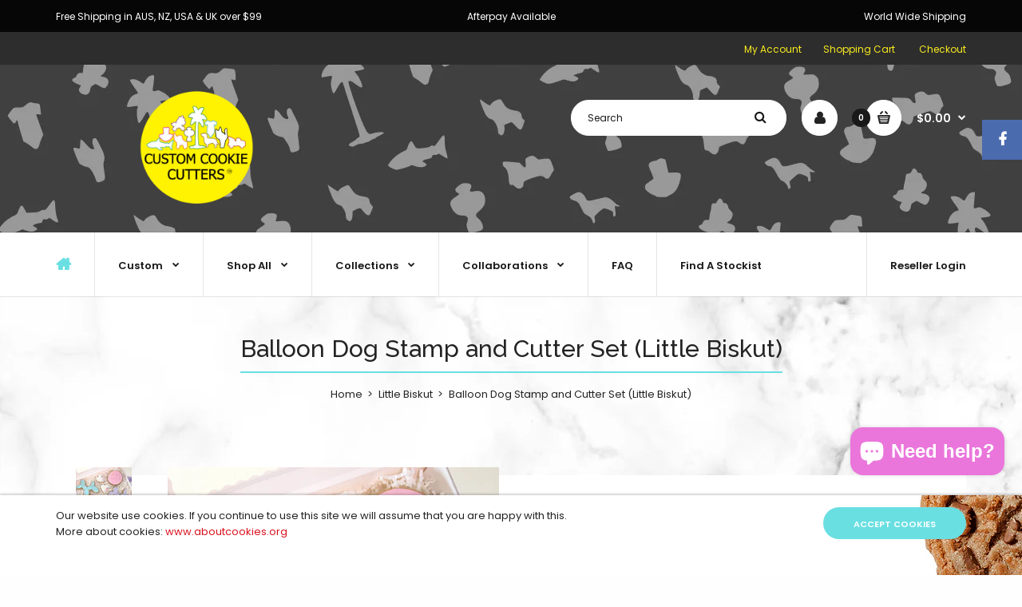

--- FILE ---
content_type: text/html; charset=utf-8
request_url: https://customcookiecutters.com.au/products/little-biskut-balloon-dog-stamp-and-cutter-set
body_size: 34922
content:
<!DOCTYPE html>
<!--[if IE 7]><html lang="en" class="ie7 responsive"><![endif]-->
<!--[if IE 8]><html lang="en" class="ie8 responsive"><![endif]-->
<!--[if IE 9]><html lang="en" class="ie9 responsive"><![endif]-->
<!--[if !IE]><!--><html lang="en" class="responsive"><!--<![endif]-->
  <head>
  <script id="mcjs">!function(c,h,i,m,p){m=c.createElement(h),p=c.getElementsByTagName(h)[0],m.async=1,m.src=i,p.parentNode.insertBefore(m,p)}(document,"script","https://chimpstatic.com/mcjs-connected/js/users/8e9a850bcf5d58f78b26b4887/3fd24e7e33e6b10f422e71cdb.js");</script>    
  <meta charset="utf-8" />
  <meta property="og:image" content="http://cdn.shopify.com/s/files/1/0065/0428/4275/files/logo_yellow_bg_banner.jpg" />
  <meta property="og:image:secure_url" content="https://cdn.shopify.com/s/files/1/0065/0428/4275/files/logo_yellow_bg_banner.jpg" />
  <!--[if IE]><meta http-equiv='X-UA-Compatible' content='IE=edge,chrome=1' /><![endif]--><meta name="viewport" content="width=device-width, initial-scale=1, minimum-scale=1, maximum-scale=1" /><link rel="canonical" href="https://customcookiecutters.com.au/products/little-biskut-balloon-dog-stamp-and-cutter-set" /><link rel="shortcut icon" href="//customcookiecutters.com.au/cdn/shop/t/4/assets/favicon.png?v=69832017555235933401536341525" type="image/x-icon" /><meta name="description" content="2 piece Balloon Dog set includes: 1 x Balloon Dog Cookie/Fondant Outline Cutter 1 x Balloon Dog Fondant Stamp At the highest point the cutter measures 82mm and at the widest point (left to right) measures 96mm. *Hip Hip Hooray Embosser NOT included, can be purchased from HERE FREE EXPRESS POSTAGE for orders over $99 (A" /><title>Balloon Dog Stamp and Cutter Set (Little Biskut) | Custom Cookie Cutters</title><meta property="og:image" content="http://customcookiecutters.com.au/cdn/shop/products/lb-balloon-dog-example_grande.jpg?v=1589451853" />
  <meta property="og:image:secure_url" content="https://customcookiecutters.com.au/cdn/shop/products/lb-balloon-dog-example_grande.jpg?v=1589451853" /><link href="//fonts.googleapis.com/css?family=Raleway:300italic,400italic,500italic,600italic,700italic,800italic,100,200,300,400,500,600,700,800⊂=cyrillic-ext,greek-ext,latin,latin-ext,cyrillic,greek,vietnamese" rel='stylesheet' type='text/css' /><link href="//fonts.googleapis.com/css?family=Poppins:300italic,400italic,500italic,600italic,700italic,800italic,100,200,300,400,500,600,700,800⊂=cyrillic-ext,greek-ext,latin,latin-ext,cyrillic,greek,vietnamese" rel='stylesheet' type='text/css' /><!-- /snippets/social-meta-tags.liquid -->
<meta property="og:site_name" content="Custom Cookie Cutters">
<meta property="og:url" content="https://customcookiecutters.com.au/products/little-biskut-balloon-dog-stamp-and-cutter-set">
<meta property="og:title" content="Balloon Dog Stamp and Cutter Set (Little Biskut)">
<meta property="og:type" content="product">
<meta property="og:description" content="2 piece Balloon Dog set includes: 1 x Balloon Dog Cookie/Fondant Outline Cutter 1 x Balloon Dog Fondant Stamp At the highest point the cutter measures 82mm and at the widest point (left to right) measures 96mm. *Hip Hip Hooray Embosser NOT included, can be purchased from HERE FREE EXPRESS POSTAGE for orders over $99 (A"><meta property="og:price:amount" content="24.95">
  <meta property="og:price:currency" content="AUD">
  <meta property="og:price:amount_currency" content="$24.95"><meta property="og:image" content="http://customcookiecutters.com.au/cdn/shop/products/lb-balloon-dog-example_1024x1024.jpg?v=1589451853"><meta property="og:image" content="http://customcookiecutters.com.au/cdn/shop/products/lb-balloon-dog-set_1024x1024.jpg?v=1589451853">
<meta property="og:image:secure_url" content="https://customcookiecutters.com.au/cdn/shop/products/lb-balloon-dog-example_1024x1024.jpg?v=1589451853"><meta property="og:image:secure_url" content="https://customcookiecutters.com.au/cdn/shop/products/lb-balloon-dog-set_1024x1024.jpg?v=1589451853">

<meta name="twitter:site" content="@">
<meta name="twitter:card" content="summary_large_image">
<meta name="twitter:title" content="Balloon Dog Stamp and Cutter Set (Little Biskut)">
<meta name="twitter:description" content="2 piece Balloon Dog set includes: 1 x Balloon Dog Cookie/Fondant Outline Cutter 1 x Balloon Dog Fondant Stamp At the highest point the cutter measures 82mm and at the widest point (left to right) measures 96mm. *Hip Hip Hooray Embosser NOT included, can be purchased from HERE FREE EXPRESS POSTAGE for orders over $99 (A">
<link href="//customcookiecutters.com.au/cdn/shop/t/4/assets/rt.application.scss.css?v=170253799721340118801698980671" rel="stylesheet" type="text/css" media="all" /><link href="//customcookiecutters.com.au/cdn/shop/t/4/assets/rt.custom.scss.css?v=160140605508261970051761953510" rel="stylesheet" type="text/css" media="all" /><link href="//customcookiecutters.com.au/cdn/shop/t/4/assets/custom_code.scss.css?v=166146489551474330901553573465" rel="stylesheet" type="text/css" media="all" /><script>
window.sidebar=!1,
window.template="product",
window.rtl=!1,
window.popup_mailchimp_expire=0,
window.popup_mailchimp_period=1,
window.popup_mailchimp_delay=200,
window.popup_mailchimp_close=0,
window.products={},window.product_image_zoom=1,
window.asset_url="//customcookiecutters.com.au/cdn/shop/t/4/assets/?8875",
window.swatch_color=false,
window.swatch_size=false,
window.shopping_cart_ajax=true,
window.contact_map_address="",
window.money_format="${{amount}}",
window.show_multiple_currencies=false,window.all_results_text="See all results",
window.megamenu_active=!1,
window.megamenu_hover=!1,
window.megamenu_responsive=!1,
window.megamenu_responsive_design="yes",
window.fixed_header="menu",
window.compare="";
var theme = {
  apps: {
    details: "Details",
    buyNow: "Buy now",
  },
  strings: {
    addToCart: "Add to cart",
    soldOut: "Out of stock",
    unavailable: "Sorry, this product is unavailable. Please choose a different combination.",
    inStock: "In stock",
    available: "Available: ",
    outStock: "Out of stock",
    sale: "Translation missing: en.products.general.sale",
    btn_select_options: "Select options",
    btn_add_to_cart: "Add to cart"
  },
  inventory: true,
  sale_percentages: null,
  asset_url: "\/\/customcookiecutters.com.au\/cdn\/shop\/t\/4\/assets\/?8875"
}
 
</script><script src="https://cdnjs.cloudflare.com/ajax/libs/jquery/2.1.4/jquery.min.js" type="text/javascript"></script><script>window.performance && window.performance.mark && window.performance.mark('shopify.content_for_header.start');</script><meta name="google-site-verification" content="65LiOrfJIDiV02XFPhMqXySXZozyuIK8166nvahQAsw">
<meta id="shopify-digital-wallet" name="shopify-digital-wallet" content="/6504284275/digital_wallets/dialog">
<meta name="shopify-checkout-api-token" content="3896b998dc231a0168559c1b40eb37fa">
<meta id="in-context-paypal-metadata" data-shop-id="6504284275" data-venmo-supported="false" data-environment="production" data-locale="en_US" data-paypal-v4="true" data-currency="AUD">
<link rel="alternate" type="application/json+oembed" href="https://customcookiecutters.com.au/products/little-biskut-balloon-dog-stamp-and-cutter-set.oembed">
<script async="async" src="/checkouts/internal/preloads.js?locale=en-AU"></script>
<link rel="preconnect" href="https://shop.app" crossorigin="anonymous">
<script async="async" src="https://shop.app/checkouts/internal/preloads.js?locale=en-AU&shop_id=6504284275" crossorigin="anonymous"></script>
<script id="apple-pay-shop-capabilities" type="application/json">{"shopId":6504284275,"countryCode":"AU","currencyCode":"AUD","merchantCapabilities":["supports3DS"],"merchantId":"gid:\/\/shopify\/Shop\/6504284275","merchantName":"Custom Cookie Cutters","requiredBillingContactFields":["postalAddress","email","phone"],"requiredShippingContactFields":["postalAddress","email","phone"],"shippingType":"shipping","supportedNetworks":["visa","masterCard","amex","jcb"],"total":{"type":"pending","label":"Custom Cookie Cutters","amount":"1.00"},"shopifyPaymentsEnabled":true,"supportsSubscriptions":true}</script>
<script id="shopify-features" type="application/json">{"accessToken":"3896b998dc231a0168559c1b40eb37fa","betas":["rich-media-storefront-analytics"],"domain":"customcookiecutters.com.au","predictiveSearch":true,"shopId":6504284275,"locale":"en"}</script>
<script>var Shopify = Shopify || {};
Shopify.shop = "custom-cookie-cutters.myshopify.com";
Shopify.locale = "en";
Shopify.currency = {"active":"AUD","rate":"1.0"};
Shopify.country = "AU";
Shopify.theme = {"name":"Fastor Petshop","id":28933750899,"schema_name":"Fastor","schema_version":"3.2.2","theme_store_id":null,"role":"main"};
Shopify.theme.handle = "null";
Shopify.theme.style = {"id":null,"handle":null};
Shopify.cdnHost = "customcookiecutters.com.au/cdn";
Shopify.routes = Shopify.routes || {};
Shopify.routes.root = "/";</script>
<script type="module">!function(o){(o.Shopify=o.Shopify||{}).modules=!0}(window);</script>
<script>!function(o){function n(){var o=[];function n(){o.push(Array.prototype.slice.apply(arguments))}return n.q=o,n}var t=o.Shopify=o.Shopify||{};t.loadFeatures=n(),t.autoloadFeatures=n()}(window);</script>
<script>
  window.ShopifyPay = window.ShopifyPay || {};
  window.ShopifyPay.apiHost = "shop.app\/pay";
  window.ShopifyPay.redirectState = null;
</script>
<script id="shop-js-analytics" type="application/json">{"pageType":"product"}</script>
<script defer="defer" async type="module" src="//customcookiecutters.com.au/cdn/shopifycloud/shop-js/modules/v2/client.init-shop-cart-sync_CGREiBkR.en.esm.js"></script>
<script defer="defer" async type="module" src="//customcookiecutters.com.au/cdn/shopifycloud/shop-js/modules/v2/chunk.common_Bt2Up4BP.esm.js"></script>
<script type="module">
  await import("//customcookiecutters.com.au/cdn/shopifycloud/shop-js/modules/v2/client.init-shop-cart-sync_CGREiBkR.en.esm.js");
await import("//customcookiecutters.com.au/cdn/shopifycloud/shop-js/modules/v2/chunk.common_Bt2Up4BP.esm.js");

  window.Shopify.SignInWithShop?.initShopCartSync?.({"fedCMEnabled":true,"windoidEnabled":true});

</script>
<script>
  window.Shopify = window.Shopify || {};
  if (!window.Shopify.featureAssets) window.Shopify.featureAssets = {};
  window.Shopify.featureAssets['shop-js'] = {"shop-cart-sync":["modules/v2/client.shop-cart-sync_CQNAmp__.en.esm.js","modules/v2/chunk.common_Bt2Up4BP.esm.js"],"init-windoid":["modules/v2/client.init-windoid_BMafEeJe.en.esm.js","modules/v2/chunk.common_Bt2Up4BP.esm.js"],"shop-cash-offers":["modules/v2/client.shop-cash-offers_3d66YIS3.en.esm.js","modules/v2/chunk.common_Bt2Up4BP.esm.js","modules/v2/chunk.modal_Dk0o9ppo.esm.js"],"init-fed-cm":["modules/v2/client.init-fed-cm_B-WG4sqw.en.esm.js","modules/v2/chunk.common_Bt2Up4BP.esm.js"],"shop-toast-manager":["modules/v2/client.shop-toast-manager_DhuhblEJ.en.esm.js","modules/v2/chunk.common_Bt2Up4BP.esm.js"],"shop-button":["modules/v2/client.shop-button_B5xLHL5j.en.esm.js","modules/v2/chunk.common_Bt2Up4BP.esm.js"],"avatar":["modules/v2/client.avatar_BTnouDA3.en.esm.js"],"init-shop-email-lookup-coordinator":["modules/v2/client.init-shop-email-lookup-coordinator_hqFayTDE.en.esm.js","modules/v2/chunk.common_Bt2Up4BP.esm.js"],"init-shop-cart-sync":["modules/v2/client.init-shop-cart-sync_CGREiBkR.en.esm.js","modules/v2/chunk.common_Bt2Up4BP.esm.js"],"shop-login-button":["modules/v2/client.shop-login-button_g5QkWrqe.en.esm.js","modules/v2/chunk.common_Bt2Up4BP.esm.js","modules/v2/chunk.modal_Dk0o9ppo.esm.js"],"pay-button":["modules/v2/client.pay-button_Cuf0bNvL.en.esm.js","modules/v2/chunk.common_Bt2Up4BP.esm.js"],"init-shop-for-new-customer-accounts":["modules/v2/client.init-shop-for-new-customer-accounts_Bxwhl6__.en.esm.js","modules/v2/client.shop-login-button_g5QkWrqe.en.esm.js","modules/v2/chunk.common_Bt2Up4BP.esm.js","modules/v2/chunk.modal_Dk0o9ppo.esm.js"],"init-customer-accounts-sign-up":["modules/v2/client.init-customer-accounts-sign-up_al3d1WE3.en.esm.js","modules/v2/client.shop-login-button_g5QkWrqe.en.esm.js","modules/v2/chunk.common_Bt2Up4BP.esm.js","modules/v2/chunk.modal_Dk0o9ppo.esm.js"],"shop-follow-button":["modules/v2/client.shop-follow-button_B9MutJJO.en.esm.js","modules/v2/chunk.common_Bt2Up4BP.esm.js","modules/v2/chunk.modal_Dk0o9ppo.esm.js"],"checkout-modal":["modules/v2/client.checkout-modal_OBPaeP-J.en.esm.js","modules/v2/chunk.common_Bt2Up4BP.esm.js","modules/v2/chunk.modal_Dk0o9ppo.esm.js"],"init-customer-accounts":["modules/v2/client.init-customer-accounts_Brxa5h1K.en.esm.js","modules/v2/client.shop-login-button_g5QkWrqe.en.esm.js","modules/v2/chunk.common_Bt2Up4BP.esm.js","modules/v2/chunk.modal_Dk0o9ppo.esm.js"],"lead-capture":["modules/v2/client.lead-capture_BBBv1Qpe.en.esm.js","modules/v2/chunk.common_Bt2Up4BP.esm.js","modules/v2/chunk.modal_Dk0o9ppo.esm.js"],"shop-login":["modules/v2/client.shop-login_DoNRI_y4.en.esm.js","modules/v2/chunk.common_Bt2Up4BP.esm.js","modules/v2/chunk.modal_Dk0o9ppo.esm.js"],"payment-terms":["modules/v2/client.payment-terms_BlOJedZ2.en.esm.js","modules/v2/chunk.common_Bt2Up4BP.esm.js","modules/v2/chunk.modal_Dk0o9ppo.esm.js"]};
</script>
<script>(function() {
  var isLoaded = false;
  function asyncLoad() {
    if (isLoaded) return;
    isLoaded = true;
    var urls = ["\/\/d1liekpayvooaz.cloudfront.net\/apps\/customizery\/customizery.js?shop=custom-cookie-cutters.myshopify.com","\/\/d1liekpayvooaz.cloudfront.net\/apps\/uploadery\/uploadery.js?shop=custom-cookie-cutters.myshopify.com","https:\/\/formbuilder.hulkapps.com\/skeletopapp.js?shop=custom-cookie-cutters.myshopify.com","https:\/\/app.lumise.com\/app\/lumise.js?shop=custom-cookie-cutters.myshopify.com","https:\/\/storage.nfcube.com\/instafeed-76a2993ade8d793e2e5b2128fb6f74d5.js?shop=custom-cookie-cutters.myshopify.com","https:\/\/cdn.recovermycart.com\/scripts\/keepcart\/CartJS.min.js?shop=custom-cookie-cutters.myshopify.com\u0026shop=custom-cookie-cutters.myshopify.com","https:\/\/chimpstatic.com\/mcjs-connected\/js\/users\/8e9a850bcf5d58f78b26b4887\/2df159308796a069ed767c8f9.js?shop=custom-cookie-cutters.myshopify.com","https:\/\/www.goldendev.win\/shopify\/show-recent-orders\/js\/show-recent-orders.js?shop=custom-cookie-cutters.myshopify.com"];
    for (var i = 0; i < urls.length; i++) {
      var s = document.createElement('script');
      s.type = 'text/javascript';
      s.async = true;
      s.src = urls[i];
      var x = document.getElementsByTagName('script')[0];
      x.parentNode.insertBefore(s, x);
    }
  };
  if(window.attachEvent) {
    window.attachEvent('onload', asyncLoad);
  } else {
    window.addEventListener('load', asyncLoad, false);
  }
})();</script>
<script id="__st">var __st={"a":6504284275,"offset":37800,"reqid":"2bd03a95-26be-4906-817a-d8dc582545ac-1762667389","pageurl":"customcookiecutters.com.au\/products\/little-biskut-balloon-dog-stamp-and-cutter-set","u":"cfabcfad5d57","p":"product","rtyp":"product","rid":4619057692769};</script>
<script>window.ShopifyPaypalV4VisibilityTracking = true;</script>
<script id="captcha-bootstrap">!function(){'use strict';const t='contact',e='account',n='new_comment',o=[[t,t],['blogs',n],['comments',n],[t,'customer']],c=[[e,'customer_login'],[e,'guest_login'],[e,'recover_customer_password'],[e,'create_customer']],r=t=>t.map((([t,e])=>`form[action*='/${t}']:not([data-nocaptcha='true']) input[name='form_type'][value='${e}']`)).join(','),a=t=>()=>t?[...document.querySelectorAll(t)].map((t=>t.form)):[];function s(){const t=[...o],e=r(t);return a(e)}const i='password',u='form_key',d=['recaptcha-v3-token','g-recaptcha-response','h-captcha-response',i],f=()=>{try{return window.sessionStorage}catch{return}},m='__shopify_v',_=t=>t.elements[u];function p(t,e,n=!1){try{const o=window.sessionStorage,c=JSON.parse(o.getItem(e)),{data:r}=function(t){const{data:e,action:n}=t;return t[m]||n?{data:e,action:n}:{data:t,action:n}}(c);for(const[e,n]of Object.entries(r))t.elements[e]&&(t.elements[e].value=n);n&&o.removeItem(e)}catch(o){console.error('form repopulation failed',{error:o})}}const l='form_type',E='cptcha';function T(t){t.dataset[E]=!0}const w=window,h=w.document,L='Shopify',v='ce_forms',y='captcha';let A=!1;((t,e)=>{const n=(g='f06e6c50-85a8-45c8-87d0-21a2b65856fe',I='https://cdn.shopify.com/shopifycloud/storefront-forms-hcaptcha/ce_storefront_forms_captcha_hcaptcha.v1.5.2.iife.js',D={infoText:'Protected by hCaptcha',privacyText:'Privacy',termsText:'Terms'},(t,e,n)=>{const o=w[L][v],c=o.bindForm;if(c)return c(t,g,e,D).then(n);var r;o.q.push([[t,g,e,D],n]),r=I,A||(h.body.append(Object.assign(h.createElement('script'),{id:'captcha-provider',async:!0,src:r})),A=!0)});var g,I,D;w[L]=w[L]||{},w[L][v]=w[L][v]||{},w[L][v].q=[],w[L][y]=w[L][y]||{},w[L][y].protect=function(t,e){n(t,void 0,e),T(t)},Object.freeze(w[L][y]),function(t,e,n,w,h,L){const[v,y,A,g]=function(t,e,n){const i=e?o:[],u=t?c:[],d=[...i,...u],f=r(d),m=r(i),_=r(d.filter((([t,e])=>n.includes(e))));return[a(f),a(m),a(_),s()]}(w,h,L),I=t=>{const e=t.target;return e instanceof HTMLFormElement?e:e&&e.form},D=t=>v().includes(t);t.addEventListener('submit',(t=>{const e=I(t);if(!e)return;const n=D(e)&&!e.dataset.hcaptchaBound&&!e.dataset.recaptchaBound,o=_(e),c=g().includes(e)&&(!o||!o.value);(n||c)&&t.preventDefault(),c&&!n&&(function(t){try{if(!f())return;!function(t){const e=f();if(!e)return;const n=_(t);if(!n)return;const o=n.value;o&&e.removeItem(o)}(t);const e=Array.from(Array(32),(()=>Math.random().toString(36)[2])).join('');!function(t,e){_(t)||t.append(Object.assign(document.createElement('input'),{type:'hidden',name:u})),t.elements[u].value=e}(t,e),function(t,e){const n=f();if(!n)return;const o=[...t.querySelectorAll(`input[type='${i}']`)].map((({name:t})=>t)),c=[...d,...o],r={};for(const[a,s]of new FormData(t).entries())c.includes(a)||(r[a]=s);n.setItem(e,JSON.stringify({[m]:1,action:t.action,data:r}))}(t,e)}catch(e){console.error('failed to persist form',e)}}(e),e.submit())}));const S=(t,e)=>{t&&!t.dataset[E]&&(n(t,e.some((e=>e===t))),T(t))};for(const o of['focusin','change'])t.addEventListener(o,(t=>{const e=I(t);D(e)&&S(e,y())}));const B=e.get('form_key'),M=e.get(l),P=B&&M;t.addEventListener('DOMContentLoaded',(()=>{const t=y();if(P)for(const e of t)e.elements[l].value===M&&p(e,B);[...new Set([...A(),...v().filter((t=>'true'===t.dataset.shopifyCaptcha))])].forEach((e=>S(e,t)))}))}(h,new URLSearchParams(w.location.search),n,t,e,['guest_login'])})(!0,!0)}();</script>
<script integrity="sha256-52AcMU7V7pcBOXWImdc/TAGTFKeNjmkeM1Pvks/DTgc=" data-source-attribution="shopify.loadfeatures" defer="defer" src="//customcookiecutters.com.au/cdn/shopifycloud/storefront/assets/storefront/load_feature-81c60534.js" crossorigin="anonymous"></script>
<script crossorigin="anonymous" defer="defer" src="//customcookiecutters.com.au/cdn/shopifycloud/storefront/assets/shopify_pay/storefront-65b4c6d7.js?v=20250812"></script>
<script data-source-attribution="shopify.dynamic_checkout.dynamic.init">var Shopify=Shopify||{};Shopify.PaymentButton=Shopify.PaymentButton||{isStorefrontPortableWallets:!0,init:function(){window.Shopify.PaymentButton.init=function(){};var t=document.createElement("script");t.src="https://customcookiecutters.com.au/cdn/shopifycloud/portable-wallets/latest/portable-wallets.en.js",t.type="module",document.head.appendChild(t)}};
</script>
<script data-source-attribution="shopify.dynamic_checkout.buyer_consent">
  function portableWalletsHideBuyerConsent(e){var t=document.getElementById("shopify-buyer-consent"),n=document.getElementById("shopify-subscription-policy-button");t&&n&&(t.classList.add("hidden"),t.setAttribute("aria-hidden","true"),n.removeEventListener("click",e))}function portableWalletsShowBuyerConsent(e){var t=document.getElementById("shopify-buyer-consent"),n=document.getElementById("shopify-subscription-policy-button");t&&n&&(t.classList.remove("hidden"),t.removeAttribute("aria-hidden"),n.addEventListener("click",e))}window.Shopify?.PaymentButton&&(window.Shopify.PaymentButton.hideBuyerConsent=portableWalletsHideBuyerConsent,window.Shopify.PaymentButton.showBuyerConsent=portableWalletsShowBuyerConsent);
</script>
<script data-source-attribution="shopify.dynamic_checkout.cart.bootstrap">document.addEventListener("DOMContentLoaded",(function(){function t(){return document.querySelector("shopify-accelerated-checkout-cart, shopify-accelerated-checkout")}if(t())Shopify.PaymentButton.init();else{new MutationObserver((function(e,n){t()&&(Shopify.PaymentButton.init(),n.disconnect())})).observe(document.body,{childList:!0,subtree:!0})}}));
</script>
<link id="shopify-accelerated-checkout-styles" rel="stylesheet" media="screen" href="https://customcookiecutters.com.au/cdn/shopifycloud/portable-wallets/latest/accelerated-checkout-backwards-compat.css" crossorigin="anonymous">
<style id="shopify-accelerated-checkout-cart">
        #shopify-buyer-consent {
  margin-top: 1em;
  display: inline-block;
  width: 100%;
}

#shopify-buyer-consent.hidden {
  display: none;
}

#shopify-subscription-policy-button {
  background: none;
  border: none;
  padding: 0;
  text-decoration: underline;
  font-size: inherit;
  cursor: pointer;
}

#shopify-subscription-policy-button::before {
  box-shadow: none;
}

      </style>

<script>window.performance && window.performance.mark && window.performance.mark('shopify.content_for_header.end');</script>
	<link href="//customcookiecutters.com.au/cdn/shop/t/4/assets/globorequestforquote.css?v=44034337484656715721538379355" rel="stylesheet" type="text/css" media="all" /><script src="//customcookiecutters.com.au/cdn/shop/t/4/assets/globorequestforquote_params.js?v=58827171377798377701538379356" type="text/javascript"></script><script type="text/javascript">var GRFQConfigs = GRFQConfigs || {};GRFQConfigs.customer = {'id': '','email': '','name': ''};GRFQConfigs.product = {"id":4619057692769,"title":"Balloon Dog Stamp and Cutter Set (Little Biskut)","handle":"little-biskut-balloon-dog-stamp-and-cutter-set","description":"\u003cp\u003e\u003cspan\u003e2 piece Balloon Dog set includes:\u003c\/span\u003e\u003c\/p\u003e\n\u003cp\u003e\u003cspan\u003e1 x Balloon Dog Cookie\/Fondant Outline Cutter\u003c\/span\u003e\u003c\/p\u003e\n\u003cp\u003e\u003cspan\u003e1 x Balloon Dog Fondant Stamp\u003c\/span\u003e\u003c\/p\u003e\n\u003cp\u003e\u003cspan\u003eAt the highest point the cutter measures 82mm and at the widest point (left to right) measures 96mm.\u003c\/span\u003e\u003c\/p\u003e\n\u003cp\u003e*Hip Hip Hooray Embosser NOT included, can be purchased from \u003cspan style=\"color: #ff00ff;\"\u003e\u003ca href=\"https:\/\/customcookiecutters.com.au\/collections\/little-biskut-designs\/products\/copy-of-little-biskut-hip-hip-hooray-embosser?_pos=1\u0026amp;_sid=d8644b108\u0026amp;_ss=r\" title=\"Hip Hip Hooray\" style=\"color: #ff00ff;\" target=\"_blank\"\u003eHERE\u003c\/a\u003e\u003c\/span\u003e\u003c\/p\u003e\n\u003cp\u003e\u003cspan\u003e\u003cstrong\u003eFREE EXPRESS POSTAGE\u003c\/strong\u003e for orders over $99 (Australia Only)\u003cbr\u003e\u003cbr\u003eOrders from America and England have our products made in those countries and sent direct to you so no long waits on international shipping or VAT.\u003c\/span\u003e\u003c\/p\u003e\n\u003cp\u003e\u003cstrong\u003eHand wash only,\u003c\/strong\u003e keep below 50 degrees\/c (122 degrees\/f)\/ *DO NOT wash in dishwasher.\u003c\/p\u003e\n\u003cp\u003e\u003cem\u003e*All designs are Copyright protected and can not be copied. This design is the property of Little Biskut with Custom Cookie Cutters having the exclusive worldwide rights to provide the product for sale.\u003c\/em\u003e\u003c\/p\u003e","published_at":"2020-05-14T19:46:10+09:30","created_at":"2020-05-14T19:46:10+09:30","vendor":"Little Biskut","type":"Cutter \u0026 Embosser Set","tags":["Animal","birthday","celebration","Circus","Clown","Gym","Jess","Little Biskut","Party"],"price":2495,"price_min":2495,"price_max":2495,"available":true,"price_varies":false,"compare_at_price":null,"compare_at_price_min":0,"compare_at_price_max":0,"compare_at_price_varies":false,"variants":[{"id":32232672657505,"title":"Default Title","option1":"Default Title","option2":null,"option3":null,"sku":"LBD033","requires_shipping":true,"taxable":true,"featured_image":null,"available":true,"name":"Balloon Dog Stamp and Cutter Set (Little Biskut)","public_title":null,"options":["Default Title"],"price":2495,"weight":25,"compare_at_price":null,"inventory_management":null,"barcode":"795152705735","requires_selling_plan":false,"selling_plan_allocations":[]}],"images":["\/\/customcookiecutters.com.au\/cdn\/shop\/products\/lb-balloon-dog-example.jpg?v=1589451853","\/\/customcookiecutters.com.au\/cdn\/shop\/products\/lb-balloon-dog-set.jpg?v=1589451853"],"featured_image":"\/\/customcookiecutters.com.au\/cdn\/shop\/products\/lb-balloon-dog-example.jpg?v=1589451853","options":["Title"],"media":[{"alt":null,"id":7279238414433,"position":1,"preview_image":{"aspect_ratio":1.0,"height":640,"width":640,"src":"\/\/customcookiecutters.com.au\/cdn\/shop\/products\/lb-balloon-dog-example.jpg?v=1589451853"},"aspect_ratio":1.0,"height":640,"media_type":"image","src":"\/\/customcookiecutters.com.au\/cdn\/shop\/products\/lb-balloon-dog-example.jpg?v=1589451853","width":640},{"alt":null,"id":7279238447201,"position":2,"preview_image":{"aspect_ratio":1.0,"height":640,"width":640,"src":"\/\/customcookiecutters.com.au\/cdn\/shop\/products\/lb-balloon-dog-set.jpg?v=1589451853"},"aspect_ratio":1.0,"height":640,"media_type":"image","src":"\/\/customcookiecutters.com.au\/cdn\/shop\/products\/lb-balloon-dog-set.jpg?v=1589451853","width":640}],"requires_selling_plan":false,"selling_plan_groups":[],"content":"\u003cp\u003e\u003cspan\u003e2 piece Balloon Dog set includes:\u003c\/span\u003e\u003c\/p\u003e\n\u003cp\u003e\u003cspan\u003e1 x Balloon Dog Cookie\/Fondant Outline Cutter\u003c\/span\u003e\u003c\/p\u003e\n\u003cp\u003e\u003cspan\u003e1 x Balloon Dog Fondant Stamp\u003c\/span\u003e\u003c\/p\u003e\n\u003cp\u003e\u003cspan\u003eAt the highest point the cutter measures 82mm and at the widest point (left to right) measures 96mm.\u003c\/span\u003e\u003c\/p\u003e\n\u003cp\u003e*Hip Hip Hooray Embosser NOT included, can be purchased from \u003cspan style=\"color: #ff00ff;\"\u003e\u003ca href=\"https:\/\/customcookiecutters.com.au\/collections\/little-biskut-designs\/products\/copy-of-little-biskut-hip-hip-hooray-embosser?_pos=1\u0026amp;_sid=d8644b108\u0026amp;_ss=r\" title=\"Hip Hip Hooray\" style=\"color: #ff00ff;\" target=\"_blank\"\u003eHERE\u003c\/a\u003e\u003c\/span\u003e\u003c\/p\u003e\n\u003cp\u003e\u003cspan\u003e\u003cstrong\u003eFREE EXPRESS POSTAGE\u003c\/strong\u003e for orders over $99 (Australia Only)\u003cbr\u003e\u003cbr\u003eOrders from America and England have our products made in those countries and sent direct to you so no long waits on international shipping or VAT.\u003c\/span\u003e\u003c\/p\u003e\n\u003cp\u003e\u003cstrong\u003eHand wash only,\u003c\/strong\u003e keep below 50 degrees\/c (122 degrees\/f)\/ *DO NOT wash in dishwasher.\u003c\/p\u003e\n\u003cp\u003e\u003cem\u003e*All designs are Copyright protected and can not be copied. This design is the property of Little Biskut with Custom Cookie Cutters having the exclusive worldwide rights to provide the product for sale.\u003c\/em\u003e\u003c\/p\u003e"};</script><script type="text/javascript" src="//customcookiecutters.com.au/cdn/shop/t/4/assets/globorequestforquote.js?v=172611232801964906881537527330" defer="defer"></script> 


<script>
  document.addEventListener("DOMContentLoaded", function(event) {
    if (typeof window.isWsgCustomer != "undefined" && isWsgCustomer) {
      const style = document.getElementById('wsg-custom-style');
      style.innerHTML = `
        ${style.innerHTML}
        /* A friend of hideWsg - this will _show_ only for wsg customers. Add class to an element to use */
        .showWsg {
          display: unset;
        }
        /* wholesale only CSS */
        .additional-checkout-buttons, .shopify-payment-button {
          display: none !important;
        }
        .wsg-proxy-container select {
          background-color: 
          ${
            document.querySelector('input').style.backgroundColor
            ? document.querySelector('input').style.backgroundColor
            : 'white'
          } !important;
        }
        `;
    }
    
    //=========================
    //         CUSTOM JS
    //==========================
    if (document.querySelector(".wsg-proxy-container")) {
      initNodeObserver(wsgCustomJs);
    }
  })

  function wsgCustomJs() {
    //update button classes
    const button = document.querySelectorAll(".wsg-button-fix");
    for (let i = 0; i < button.length; i++) {
      button[i].classList.add("xxButtonClassesHerexx");
    }
    //wsgCustomJs window placeholder
    //update secondary btn color on proxy cart
    if(document.getElementById("wsg-checkout-one")) {
      const checkoutButton = document.getElementById("wsg-checkout-one");
      let wsgBtnColor = window.getComputedStyle(checkoutButton).backgroundColor;
      let wsgBtnBackground = "none";
      let wsgBtnBorder = "thin solid " + wsgBtnColor;
      let wsgBtnPadding = window.getComputedStyle(checkoutButton).padding;
      let spofBtn = document.querySelectorAll(".spof-btn");
      for (let i = 0; i < spofBtn.length; i++) {
        spofBtn[i].style.background = wsgBtnBackground;
        spofBtn[i].style.color = wsgBtnColor;
        spofBtn[i].style.border = wsgBtnBorder;
        spofBtn[i].style.padding = wsgBtnPadding;
      }
    }
  }

  function initNodeObserver(onChangeNodeCallback) {
    // Select the node that will be observed for mutations
    const targetNode = document.querySelector(".wsg-proxy-container");

    // Options for the observer (which mutations to observe)
    const config = { attributes: true, childList: true, subtree: true };

    // Callback function to execute when mutations are observed
    const callback = function (mutationsList, observer) {
      for(const mutation of mutationsList) {
        if (mutation.type === 'childList') {
          onChangeNodeCallback();
          observer.disconnect();
        }
      }
    };

    // Create an observer instance linked to the callback function
    observer = new MutationObserver(callback);
    // Start observing the target node for configured mutations
    observer.observe(targetNode, config);
  }
</script>

  

  <style id="wsg-custom-style">
    /* A friend of hideWsg - this will _show_ only for wsg customers. Add class to an element to use */
    .showWsg {
      display: none;
    }
    /* Signup/login */
    #wsg-signup select,
    #wsg-signup input,
    #wsg-signup textarea {
      height: 46px;
      border: thin solid #d1d1d1;
      padding: 6px 10px;
    }
    #wsg-signup textarea {
      min-height: 100px;
    }
    .wsg-login-input {
      height: 46px;
      border: thin solid #d1d1d1;
      padding: 6px 10px;
    }
    #wsg-signup select {
    }
  /*   Quick Order Form */
    .wsg-table td {
     border: none;
     min-width: 150px;
    }
    .wsg-table tr {
     border-bottom: thin solid #d1d1d1; 
      border-left: none;
    }
    .wsg-table input[type="number"] {
      border: thin solid #d1d1d1;
      padding: 5px 15px;
      min-height: 42px;
    }
    #wsg-spof-link a {
      text-decoration: inherit;
      color: inherit;
    }
    .wsg-proxy-container {
      margin-top: 0% !important;
    }
    .wsg-proxy-container a {
      text-decoration: inherit;
      color: inherit;
    }
    .spof-btn {
      color: #f71d27 !important;
    }
    @media screen and (max-width:768px){
      .wsg-proxy-container .wsg-table input[type="number"] {
         max-width: 80%; 
      }
      .wsg-center img {
        width: 50px !important;
      }
      .wsg-variant-price-area {
        min-width: 70px !important;
      }
    }
    /* Submit button */
    #wsg-cart-update{
      padding: 8px 10px;
      min-height: 45px;
      max-width: 100% !important;
    }
    .wsg-table {
      background: inherit !important;
    }
    .wsg-spof-container-main {
      background: inherit !important;
    }
    /* General fixes */
    .wsg-hide-prices {
      opacity: 0;
    }
  </style>
<!-- BEGIN app block: shopify://apps/wholesale-gorilla/blocks/wsg-header/c48d0487-dff9-41a4-94c8-ec6173fe8b8d -->

   
  















  <!-- check for wsg customer - this now downcases to compare so we are no longer concerned about case matching in tags -->


      
      
      
      
      
      <!-- ajax data -->
      
        
          
        
      
      <script>
        console.log("Wsg-header release 5.22.24")
        // here we need to check if we on a previw theme and set the shop config from the metafield
        
const wsgShopConfigMetafields = {
            
          
            
          
            
          
            
              shopConfig : {"btnClasses":"","hideDomElements":[".hideWsg"],"wsgPriceSelectors":{"productPrice":["#ProductPrice-product-template"],"collectionPrices":[".wsg-price"]},"autoInstall":true,"wsgAjax":true,"wsgMultiAjax":true,"wsgAjaxSettings":{"price":".total","linePrice":"","subtotal":".total_price","checkoutBtn":".checkout"},"wsgSwatch":"","wsgAccountPageSelector":"#content h2","wsgVolumeTable":"","excludedSections":[],"productSelectors":[".wsg-exclusion-selector",".product-grid .product",".ui-autocomplete > li"],"wsgQVSelector":[],"fileList":[],"wsgVersion":6,"themeId":28933750899},
            
          
}
        let wsgShopConfig = {"btnClasses":"","hideDomElements":[".hideWsg"],"wsgPriceSelectors":{"productPrice":["#ProductPrice-product-template"],"collectionPrices":[".wsg-price"]},"autoInstall":true,"wsgAjax":true,"wsgMultiAjax":true,"wsgAjaxSettings":{"price":".total","linePrice":"","subtotal":".total_price","checkoutBtn":".checkout"},"wsgSwatch":"","wsgAccountPageSelector":"#content h2","wsgVolumeTable":"","excludedSections":[],"productSelectors":[".wsg-exclusion-selector",".product-grid .product",".ui-autocomplete > li"],"wsgQVSelector":[],"fileList":[],"wsgVersion":6,"themeId":28933750899};
        if (window.Shopify.theme.role !== 'main') {
          const wsgShopConfigUnpublishedTheme = wsgShopConfigMetafields[`shopConfig${window.Shopify.theme.id}`];
          if (wsgShopConfigUnpublishedTheme) {
            wsgShopConfig = wsgShopConfigUnpublishedTheme;
          }
        }
        // ==========================================
        //      Set global liquid variables
        // ==========================================
        // general variables 1220
        var wsgVersion = 6.0;
        var wsgActive = true;
        // the permanent domain of the shop
        var shopPermanentDomain = 'custom-cookie-cutters.myshopify.com';
        const wsgShopOrigin = 'https://customcookiecutters.com.au';
        const wsgThemeTemplate = 'product';
        //customer
        var isWsgCustomer = 
          false
        ;
        var wsgCustomerTags = null
        var wsgCustomerId = null
        // execution variables
        var wsgRunCollection;
        var wsgCollectionObserver;
        var wsgRunProduct;
        var wsgRunAccount;
        var wsgRunCart;
        var wsgRunSinglePage;
        var wsgRunSignup;
        var wsgRunSignupV2;
        var runProxy;
        // wsgData
        var wsgData = {"hostedStore":{"branding":{"isShowLogo":true},"accountPage":{"title":"My Account"},"cartPage":{"description":"","title":"Your Cart"},"catalogPage":{"collections":[],"hideSoldOut":false,"imageAspectRatio":"adaptToImage","numberOfColumns":4,"productsPerPage":12},"spofPage":{"description":"","title":"Quick Order Form"},"colorSettings":{"background":"#FFFFFF","primaryColor":"#000000","secondaryColor":"#FFFFFF","textColor":"#000000"},"footer":{"privacyPolicy":false,"termsOfService":false},"bannerText":"You are logged in to your wholesale account"},"translations":{"language":"english","custom":false,"enable":false,"translateBasedOnMarket":true},"shop_preferences":{"cart":{"note":{"description":"","isRequired":false},"poNumber":{"isRequired":false,"isShow":false},"termsAndConditions":{"isEnable":false,"text":""}},"exclusionsAndLocksSettings":{"hidePrices":{"link":"","loginToViewPrices":false,"replacementText":"","loginToViewPricesStatus":"enabled"}},"transitions":{"installedTransitions":false,"showTransitions":false},"retailPrice":{"enable":false,"label":" MSRP","lowerOpacity":true,"strikethrough":false},"draftNotification":true,"taxRate":-1,"autoBackorder":false,"exclusions":["nonstockist"],"minOrder":-1,"showShipPartial":false,"checkInventory":false,"hideExclusions":true,"lockedPages":[],"marketSetting":false,"customWholesaleDiscountLabel":"","taxLabel":"","includeTaxInPriceRule":false},"page_styles":{"proxyMargin":0,"btnClasses":"","shipMargin":50},"volume_discounts":{"quantity_discounts":{"enabled":false,"products":[],"collections":[]},"settings":{"product_price_table":{},"custom_messages":{"custom_banner":{"banner_default":true,"banner_input":"Spend {{$}}, receive {{%}} off of your order."},"custom_success":{"success_default":true,"success_input":"Congratulations!  You received {{%}} off of your order!"}}},"discounts":[],"enabled":true},"shipping_rates":{"handlingFee":{"type":"flat","amount":-1,"percent":-1,"min":-1,"max":-1,"label":""},"itemReservationOnInternational":{"isEnabledCustomReservationTime":false,"isReserveInventory":false,"reserveInventoryDays":60},"internationalMsg":{"title":"Thank you for your order!","message":"Because you are outside of our home country we will calculate your shipping and send you an invoice shortly."},"localPickup":{"isEnabled":false,"minOrderPrice":0,"fee":-1,"instructions":"","locations":[],"pickupTime":""},"localDelivery":{"isEnabled":true,"minOrderPrice":0},"ignoreAll":false,"useShopifyDefault":true,"freeShippingMin":-1,"fixedPercent":-1,"flatRate":-1,"redirectInternational":false,"ignoreCarrierRates":false,"deliveryTime":"","ignoreShopifyFreeRates":false,"autoApplyLowestRate":true,"isIncludeLocalDeliveryInLowestRate":true,"customShippingRateLabel":""},"single_page":{"linkInCart":true,"message":"First time wholesale customers (opening orders) are required to purchase a minimum of 12x different designs with a minimum of 4x of each of those designs to qualify to the terms of becoming a stockist. \n*No requirements on future orders. ","excludeCollections":{"62528094323":{"title":"3D Embossers","id":"62528094323","handle":"3d-embossers"}},"collapseCollections":null,"menuAction":"exclude","isShowInventoryInfo":true,"isShowSku":true,"isHideSPOFbtn":false,"spofButtonText":"Quick Order Form"},"net_orders":{"netRedirect":{"title":"Thank you for your order!","message":"","autoEmail":false},"netTag":"","enabled":false,"autoPending":false,"defaultPaymentTermsTemplateId":"","netTags":[],"isEnabledCustomReservationTime":false,"isReserveInventory":false,"reserveInventoryDays":60},"customer":{"signup":{"taxExempt":false,"message":"Wholesale customers are reserved for owners of retail stores who would like to stock a range of our products in their stores.","autoTags":[],"autoInvite":false},"redirectMessage":"Your account is under review. Keep an eye on your email! Once we approve your account, you will have access to our wholesale catalog. In the meantime, you can continue to shop our retail store.","accountMessage":"","loginMessage":"Log in to your wholesale account here.","accountPendingTitle":"Account Created!"},"quantity":{"cart":{},"collections":[],"products":[],"migratedToCurrent":false},"hideDrafts":[],"bulk_discounts":[],"server_link":"https://calm-coast-69919.herokuapp.com/shop_assets/wsg-index.js","activeTags":["USStockist","AUDStockist","AUDstockist","AUDstockist","wsgTestTag","audstockist","usstockist"],"tier":"advanced","updateShopAnalyticsJobId":61436,"isPauseShop":false,"installStatus":"complete"}
        var wsgTier = 'advanced'
        // AJAX variables
        var wsgRunAjax;
        var wsgAjaxCart;
        // product variables
        var wsgCollectionsList = [{"id":62528061555,"handle":"all-products","updated_at":"2025-11-08T22:40:27+10:30","published_at":"2018-08-25T11:02:52+09:30","sort_order":"created-desc","template_suffix":"","published_scope":"web","title":"All Products","body_html":"\u003cp\u003e \u003c\/p\u003e"},{"id":340714881121,"handle":"all","title":"All products","updated_at":"2025-11-08T22:40:27+10:30","body_html":"\u003c!--Smart collection generated by Optionize. Do not delete or modify.--\u003e","published_at":"2025-10-13T11:37:26+10:30","sort_order":"best-selling","template_suffix":null,"disjunctive":false,"rules":[{"column":"type","relation":"not_equals","condition":"add-on"}],"published_scope":"web"},{"id":262188236897,"handle":"animals","title":"Animals","updated_at":"2025-11-08T22:40:27+10:30","body_html":"\u003cdiv style=\"text-align: center;\"\u003eFrom jungle animals such as tiger, lion, elephant and giraffe to woodland animals like elk, racoon, fox and squirrel, we have a wide variety of animal themed cookie cutters, stamps and debossers to suit any occasion!\u003c\/div\u003e\n\u003cdiv style=\"text-align: center;\"\u003e\u003c\/div\u003e\n\u003cdiv style=\"text-align: center;\"\u003e\n\u003cbr\u003eWhether you're baking for a themed party, birthday, Easter or any occasion, you will sure to find an animal themed product that you love from our collection.\u003c\/div\u003e","published_at":"2021-06-10T15:05:42+09:30","sort_order":"created-desc","template_suffix":"","disjunctive":false,"rules":[{"column":"type","relation":"not_equals","condition":"add-on"},{"column":"tag","relation":"equals","condition":"Animal"},{"column":"vendor","relation":"not_equals","condition":"JH Cookie Co"}],"published_scope":"web"},{"id":262187647073,"handle":"cutter-embosser-sets","title":"Design and Cutter Sets","updated_at":"2025-11-08T22:40:27+10:30","body_html":"\u003cp style=\"text-align: center;\"\u003eWhether is it Christmas or Anniversary, level up your baking game with our range of Design and Cutter sets. Our designs are beautifully printed and produced into embossers or debossers and come with matching cutters to elevate your cookies on your next special event!\u003c\/p\u003e\n\u003cp style=\"text-align: center;\"\u003eFrom letters to on trend designs, we have got you covered for any occasions!\u003c\/p\u003e","published_at":"2021-06-10T13:03:22+09:30","sort_order":"created-desc","template_suffix":"","disjunctive":false,"rules":[{"column":"type","relation":"not_equals","condition":"add-on"},{"column":"type","relation":"equals","condition":"Cutter \u0026 Embosser Set"}],"published_scope":"web"},{"id":263286980705,"handle":"lb-animals","updated_at":"2025-11-08T22:40:27+10:30","published_at":"2021-08-18T16:43:29+09:30","sort_order":"manual","template_suffix":"","published_scope":"web","title":"LB Animals","body_html":""},{"id":263287439457,"handle":"lb-birthday-celebration","updated_at":"2025-11-08T22:40:27+10:30","published_at":"2021-08-18T18:13:31+09:30","sort_order":"best-selling","template_suffix":"","published_scope":"web","title":"LB Birthday \/ Celebration","body_html":""},{"id":137767288947,"handle":"little-biskut-designs","title":"Little Biskut Designs","updated_at":"2025-11-08T22:40:27+10:30","body_html":"\u003cp\u003eBake. Decorate. Celebrate. With all your favourite cookie cutter and stamp designs from Little Biskut.\u003c\/p\u003e\n\u003cp\u003e \u003c\/p\u003e","published_at":"2019-09-26T19:30:09+09:30","sort_order":"best-selling","template_suffix":"","disjunctive":false,"rules":[{"column":"title","relation":"contains","condition":"Little Biskut"},{"column":"vendor","relation":"equals","condition":"Little Biskut"}],"published_scope":"web","image":{"created_at":"2019-08-31T16:06:10+09:30","alt":null,"width":225,"height":225,"src":"\/\/customcookiecutters.com.au\/cdn\/shop\/collections\/Little_Biskut_logo.jpg?v=1567233370"}}]
        var wsgProdData = {"id":4619057692769,"title":"Balloon Dog Stamp and Cutter Set (Little Biskut)","handle":"little-biskut-balloon-dog-stamp-and-cutter-set","description":"\u003cp\u003e\u003cspan\u003e2 piece Balloon Dog set includes:\u003c\/span\u003e\u003c\/p\u003e\n\u003cp\u003e\u003cspan\u003e1 x Balloon Dog Cookie\/Fondant Outline Cutter\u003c\/span\u003e\u003c\/p\u003e\n\u003cp\u003e\u003cspan\u003e1 x Balloon Dog Fondant Stamp\u003c\/span\u003e\u003c\/p\u003e\n\u003cp\u003e\u003cspan\u003eAt the highest point the cutter measures 82mm and at the widest point (left to right) measures 96mm.\u003c\/span\u003e\u003c\/p\u003e\n\u003cp\u003e*Hip Hip Hooray Embosser NOT included, can be purchased from \u003cspan style=\"color: #ff00ff;\"\u003e\u003ca href=\"https:\/\/customcookiecutters.com.au\/collections\/little-biskut-designs\/products\/copy-of-little-biskut-hip-hip-hooray-embosser?_pos=1\u0026amp;_sid=d8644b108\u0026amp;_ss=r\" title=\"Hip Hip Hooray\" style=\"color: #ff00ff;\" target=\"_blank\"\u003eHERE\u003c\/a\u003e\u003c\/span\u003e\u003c\/p\u003e\n\u003cp\u003e\u003cspan\u003e\u003cstrong\u003eFREE EXPRESS POSTAGE\u003c\/strong\u003e for orders over $99 (Australia Only)\u003cbr\u003e\u003cbr\u003eOrders from America and England have our products made in those countries and sent direct to you so no long waits on international shipping or VAT.\u003c\/span\u003e\u003c\/p\u003e\n\u003cp\u003e\u003cstrong\u003eHand wash only,\u003c\/strong\u003e keep below 50 degrees\/c (122 degrees\/f)\/ *DO NOT wash in dishwasher.\u003c\/p\u003e\n\u003cp\u003e\u003cem\u003e*All designs are Copyright protected and can not be copied. This design is the property of Little Biskut with Custom Cookie Cutters having the exclusive worldwide rights to provide the product for sale.\u003c\/em\u003e\u003c\/p\u003e","published_at":"2020-05-14T19:46:10+09:30","created_at":"2020-05-14T19:46:10+09:30","vendor":"Little Biskut","type":"Cutter \u0026 Embosser Set","tags":["Animal","birthday","celebration","Circus","Clown","Gym","Jess","Little Biskut","Party"],"price":2495,"price_min":2495,"price_max":2495,"available":true,"price_varies":false,"compare_at_price":null,"compare_at_price_min":0,"compare_at_price_max":0,"compare_at_price_varies":false,"variants":[{"id":32232672657505,"title":"Default Title","option1":"Default Title","option2":null,"option3":null,"sku":"LBD033","requires_shipping":true,"taxable":true,"featured_image":null,"available":true,"name":"Balloon Dog Stamp and Cutter Set (Little Biskut)","public_title":null,"options":["Default Title"],"price":2495,"weight":25,"compare_at_price":null,"inventory_management":null,"barcode":"795152705735","requires_selling_plan":false,"selling_plan_allocations":[]}],"images":["\/\/customcookiecutters.com.au\/cdn\/shop\/products\/lb-balloon-dog-example.jpg?v=1589451853","\/\/customcookiecutters.com.au\/cdn\/shop\/products\/lb-balloon-dog-set.jpg?v=1589451853"],"featured_image":"\/\/customcookiecutters.com.au\/cdn\/shop\/products\/lb-balloon-dog-example.jpg?v=1589451853","options":["Title"],"media":[{"alt":null,"id":7279238414433,"position":1,"preview_image":{"aspect_ratio":1.0,"height":640,"width":640,"src":"\/\/customcookiecutters.com.au\/cdn\/shop\/products\/lb-balloon-dog-example.jpg?v=1589451853"},"aspect_ratio":1.0,"height":640,"media_type":"image","src":"\/\/customcookiecutters.com.au\/cdn\/shop\/products\/lb-balloon-dog-example.jpg?v=1589451853","width":640},{"alt":null,"id":7279238447201,"position":2,"preview_image":{"aspect_ratio":1.0,"height":640,"width":640,"src":"\/\/customcookiecutters.com.au\/cdn\/shop\/products\/lb-balloon-dog-set.jpg?v=1589451853"},"aspect_ratio":1.0,"height":640,"media_type":"image","src":"\/\/customcookiecutters.com.au\/cdn\/shop\/products\/lb-balloon-dog-set.jpg?v=1589451853","width":640}],"requires_selling_plan":false,"selling_plan_groups":[],"content":"\u003cp\u003e\u003cspan\u003e2 piece Balloon Dog set includes:\u003c\/span\u003e\u003c\/p\u003e\n\u003cp\u003e\u003cspan\u003e1 x Balloon Dog Cookie\/Fondant Outline Cutter\u003c\/span\u003e\u003c\/p\u003e\n\u003cp\u003e\u003cspan\u003e1 x Balloon Dog Fondant Stamp\u003c\/span\u003e\u003c\/p\u003e\n\u003cp\u003e\u003cspan\u003eAt the highest point the cutter measures 82mm and at the widest point (left to right) measures 96mm.\u003c\/span\u003e\u003c\/p\u003e\n\u003cp\u003e*Hip Hip Hooray Embosser NOT included, can be purchased from \u003cspan style=\"color: #ff00ff;\"\u003e\u003ca href=\"https:\/\/customcookiecutters.com.au\/collections\/little-biskut-designs\/products\/copy-of-little-biskut-hip-hip-hooray-embosser?_pos=1\u0026amp;_sid=d8644b108\u0026amp;_ss=r\" title=\"Hip Hip Hooray\" style=\"color: #ff00ff;\" target=\"_blank\"\u003eHERE\u003c\/a\u003e\u003c\/span\u003e\u003c\/p\u003e\n\u003cp\u003e\u003cspan\u003e\u003cstrong\u003eFREE EXPRESS POSTAGE\u003c\/strong\u003e for orders over $99 (Australia Only)\u003cbr\u003e\u003cbr\u003eOrders from America and England have our products made in those countries and sent direct to you so no long waits on international shipping or VAT.\u003c\/span\u003e\u003c\/p\u003e\n\u003cp\u003e\u003cstrong\u003eHand wash only,\u003c\/strong\u003e keep below 50 degrees\/c (122 degrees\/f)\/ *DO NOT wash in dishwasher.\u003c\/p\u003e\n\u003cp\u003e\u003cem\u003e*All designs are Copyright protected and can not be copied. This design is the property of Little Biskut with Custom Cookie Cutters having the exclusive worldwide rights to provide the product for sale.\u003c\/em\u003e\u003c\/p\u003e"}
        
          var wsgCurrentVariant = 32232672657505;
        
        var wsgCheckRestrictedProd = false;
        // Market and tax variables
        var wsgShopCountryCode = "AU";
        var wsgShopCountry = "Australia"
        var wsgCustomerTaxExempt = null
        var wsgPricesIncludeTax = true
        var wsgCustomerSelectedMarket = {
          country: "Australia",
          iso_code: "AU"
        }
        var wsgPrimaryMarketCurrency = "AUD";
        // money formatting
        var wsgMoneyFormat = "${{amount}}";
        // config variables
        var wsgAjaxSettings = wsgShopConfig.wsgAjaxSettings;
        var wsgSwatch = wsgShopConfig.wsgSwatch;
        var wsgPriceSelectors = wsgShopConfig.wsgPriceSelectors;
        var wsgVolumeTable = wsgShopConfig.wsgVolumeTable;
        var wsgUseLegacyCollection = wsgShopConfig.wsgUseLegacyCollection;
        var wsgQVSelector = wsgShopConfig.wsgQVSelector;
        var hideDomElements = wsgShopConfig.hideDomElements;
        // button color settings
        var embedButtonBg = '#000000';
        var embedButtonText = '#000000';
        // Quick Order Form Label settings
        var embedSPOFLabel = wsgData?.single_page?.spofButtonText || 'Quick Order Form';

        // Load WSG script
        (function() {
          var loadWsg = function(url, callback) {
            var script = document.createElement("script");
            script.type = "text/javascript";
            // If the browser is Internet Explorer.
            if (script.readyState) {
              script.onreadystatechange = function() {
                if (script.readyState == "loaded" || script.readyState == "complete") {
                  script.onreadystatechange = null;
                  callback();
                }
              };
            // For any other browser.
            } else {
              script.onload = function() {
                callback();
              };
            } script.src = url;
            document.getElementsByTagName("head")[0].appendChild(script);
          };
          loadWsg(wsgData.server_link + "?v=6", function() {})
        })();
        // Run appropriate WSG process
        // === PRODUCT===
        
          wsgRunProduct = true;  
        
        // === ACCOUNT ===
        
        // === SPOF ===
        
        // === COLLECTION ===
        // Run collection on all templates/pages if we're running the 5+ script
        
          wsgRunCollection = true;
        
        // === AJAX CART ===
        
          if (wsgAjaxSettings && (wsgAjaxSettings.price || wsgAjaxSettings.linePrice || wsgAjaxSettings.subtotal || wsgAjaxSettings.checkoutBtn)) {
            wsgRunAjax = true;
          }
        
        // === CART ===
        
      </script>
      
        










        
        <!-- product data -->
        <span id="wsgReloadPrices_Window" style="display: none"></span>
        <div class="wsg-collections-list-4619057692769" style="display:none">[{"id":62528061555,"handle":"all-products","updated_at":"2025-11-08T22:40:27+10:30","published_at":"2018-08-25T11:02:52+09:30","sort_order":"created-desc","template_suffix":"","published_scope":"web","title":"All Products","body_html":"\u003cp\u003e \u003c\/p\u003e"},{"id":340714881121,"handle":"all","title":"All products","updated_at":"2025-11-08T22:40:27+10:30","body_html":"\u003c!--Smart collection generated by Optionize. Do not delete or modify.--\u003e","published_at":"2025-10-13T11:37:26+10:30","sort_order":"best-selling","template_suffix":null,"disjunctive":false,"rules":[{"column":"type","relation":"not_equals","condition":"add-on"}],"published_scope":"web"},{"id":262188236897,"handle":"animals","title":"Animals","updated_at":"2025-11-08T22:40:27+10:30","body_html":"\u003cdiv style=\"text-align: center;\"\u003eFrom jungle animals such as tiger, lion, elephant and giraffe to woodland animals like elk, racoon, fox and squirrel, we have a wide variety of animal themed cookie cutters, stamps and debossers to suit any occasion!\u003c\/div\u003e\n\u003cdiv style=\"text-align: center;\"\u003e\u003c\/div\u003e\n\u003cdiv style=\"text-align: center;\"\u003e\n\u003cbr\u003eWhether you're baking for a themed party, birthday, Easter or any occasion, you will sure to find an animal themed product that you love from our collection.\u003c\/div\u003e","published_at":"2021-06-10T15:05:42+09:30","sort_order":"created-desc","template_suffix":"","disjunctive":false,"rules":[{"column":"type","relation":"not_equals","condition":"add-on"},{"column":"tag","relation":"equals","condition":"Animal"},{"column":"vendor","relation":"not_equals","condition":"JH Cookie Co"}],"published_scope":"web"},{"id":262187647073,"handle":"cutter-embosser-sets","title":"Design and Cutter Sets","updated_at":"2025-11-08T22:40:27+10:30","body_html":"\u003cp style=\"text-align: center;\"\u003eWhether is it Christmas or Anniversary, level up your baking game with our range of Design and Cutter sets. Our designs are beautifully printed and produced into embossers or debossers and come with matching cutters to elevate your cookies on your next special event!\u003c\/p\u003e\n\u003cp style=\"text-align: center;\"\u003eFrom letters to on trend designs, we have got you covered for any occasions!\u003c\/p\u003e","published_at":"2021-06-10T13:03:22+09:30","sort_order":"created-desc","template_suffix":"","disjunctive":false,"rules":[{"column":"type","relation":"not_equals","condition":"add-on"},{"column":"type","relation":"equals","condition":"Cutter \u0026 Embosser Set"}],"published_scope":"web"},{"id":263286980705,"handle":"lb-animals","updated_at":"2025-11-08T22:40:27+10:30","published_at":"2021-08-18T16:43:29+09:30","sort_order":"manual","template_suffix":"","published_scope":"web","title":"LB Animals","body_html":""},{"id":263287439457,"handle":"lb-birthday-celebration","updated_at":"2025-11-08T22:40:27+10:30","published_at":"2021-08-18T18:13:31+09:30","sort_order":"best-selling","template_suffix":"","published_scope":"web","title":"LB Birthday \/ Celebration","body_html":""},{"id":137767288947,"handle":"little-biskut-designs","title":"Little Biskut Designs","updated_at":"2025-11-08T22:40:27+10:30","body_html":"\u003cp\u003eBake. Decorate. Celebrate. With all your favourite cookie cutter and stamp designs from Little Biskut.\u003c\/p\u003e\n\u003cp\u003e \u003c\/p\u003e","published_at":"2019-09-26T19:30:09+09:30","sort_order":"best-selling","template_suffix":"","disjunctive":false,"rules":[{"column":"title","relation":"contains","condition":"Little Biskut"},{"column":"vendor","relation":"equals","condition":"Little Biskut"}],"published_scope":"web","image":{"created_at":"2019-08-31T16:06:10+09:30","alt":null,"width":225,"height":225,"src":"\/\/customcookiecutters.com.au\/cdn\/shop\/collections\/Little_Biskut_logo.jpg?v=1567233370"}}]</div>
        <div class="wsg-product-tags-4619057692769" style="display:none">["Animal","birthday","celebration","Circus","Clown","Gym","Jess","Little Biskut","Party"]</div>
      

      
      
        
        
          
          
            
              <!-- BEGIN app snippet: wsg-exclusions --><script>
  const currentPageUrl = "https://customcookiecutters.com.au/products/little-biskut-balloon-dog-stamp-and-cutter-set";

  const wsgExclusionConfig = {
    currentPageUrl: currentPageUrl,
    customerTags: wsgCustomerTags,
    productExclusionTags: wsgData.shop_preferences.exclusions,
    tagsOverrideExclusions: wsgData.shop_preferences.tagsOverrideExclusions || [],
    isWsgCustomer: isWsgCustomer,
    //areas we do not want exclusions to run. edge cases, for example hidden products within the 'head' tag.  Any time weird parts of site are disappearing
    excludedSections: wsgShopConfig.excludedSections,
    //used to be col-item, usually product grid item. If a collection isn't repricing OR exclusions leaves gaps.  if you set this for 1, you have to set for all.
    productSelectors: wsgShopConfig.productSelectors // '.grid__item', '.predictive-search__list-item'
  }

  var loadExclusions = function (url, callback) {
    var script = document.createElement("script");
    script.setAttribute("defer", "")
    script.type = "text/javascript";

    // If the browser is Internet Explorer.
    if (script.readyState) {
      script.onreadystatechange = function () {
        if (script.readyState == "loaded" || script.readyState == "complete") {
          script.onreadystatechange = null;
          callback();
        }
      };
      // For any other browser.
    } else {
      script.onload = function () {
        callback();
      };
    }

    script.src = url;
    document.getElementsByTagName("head")[0].appendChild(script);
  };

  loadExclusions(wsgData.server_link.split("wsg-index.js")[0] + "wsg-exclusions.js?v=6", function () {
  })

</script><!-- END app snippet -->
            
          
        

        
        
        
        
        
        
          
        <link href="//cdn.shopify.com/extensions/01999c07-7071-7127-b272-269db2291bb8/shopify-extension-22/assets/wsg-embed.css" rel="stylesheet" type="text/css" media="all" />
      
      
<link href="//cdn.shopify.com/extensions/01999c07-7071-7127-b272-269db2291bb8/shopify-extension-22/assets/wsg-embed.css" rel="stylesheet" type="text/css" media="all" />

<!-- END app block --><!-- BEGIN app block: shopify://apps/currency-converter/blocks/app-embed-block/a56d6bd1-e9df-4a4a-b98e-e9bb5c43a042 --><script>
    window.codeblackbelt = window.codeblackbelt || {};
    window.codeblackbelt.shop = window.codeblackbelt.shop || 'custom-cookie-cutters.myshopify.com';
    </script><script src="//cdn.codeblackbelt.com/widgets/currency-converter-plus/main.min.js?version=2025110916+1030" async></script>
<!-- END app block --><script src="https://cdn.shopify.com/extensions/01999c07-7071-7127-b272-269db2291bb8/shopify-extension-22/assets/wsg-dependencies.js" type="text/javascript" defer="defer"></script>
<script src="https://cdn.shopify.com/extensions/0199f2dc-1065-7ceb-8332-2d558df7f159/app-extension-151/assets/optionize-extension.js" type="text/javascript" defer="defer"></script>
<link href="https://cdn.shopify.com/extensions/0199f2dc-1065-7ceb-8332-2d558df7f159/app-extension-151/assets/optionize-extension-style.css" rel="stylesheet" type="text/css" media="all">
<script src="https://cdn.shopify.com/extensions/7bc9bb47-adfa-4267-963e-cadee5096caf/inbox-1252/assets/inbox-chat-loader.js" type="text/javascript" defer="defer"></script>
<script src="https://cdn.shopify.com/extensions/9118a869-43ed-4a7b-9a43-d1dbca3b0281/forms-2271/assets/shopify-forms-loader.js" type="text/javascript" defer="defer"></script>
<link href="https://monorail-edge.shopifysvc.com" rel="dns-prefetch">
<script>(function(){if ("sendBeacon" in navigator && "performance" in window) {try {var session_token_from_headers = performance.getEntriesByType('navigation')[0].serverTiming.find(x => x.name == '_s').description;} catch {var session_token_from_headers = undefined;}var session_cookie_matches = document.cookie.match(/_shopify_s=([^;]*)/);var session_token_from_cookie = session_cookie_matches && session_cookie_matches.length === 2 ? session_cookie_matches[1] : "";var session_token = session_token_from_headers || session_token_from_cookie || "";function handle_abandonment_event(e) {var entries = performance.getEntries().filter(function(entry) {return /monorail-edge.shopifysvc.com/.test(entry.name);});if (!window.abandonment_tracked && entries.length === 0) {window.abandonment_tracked = true;var currentMs = Date.now();var navigation_start = performance.timing.navigationStart;var payload = {shop_id: 6504284275,url: window.location.href,navigation_start,duration: currentMs - navigation_start,session_token,page_type: "product"};window.navigator.sendBeacon("https://monorail-edge.shopifysvc.com/v1/produce", JSON.stringify({schema_id: "online_store_buyer_site_abandonment/1.1",payload: payload,metadata: {event_created_at_ms: currentMs,event_sent_at_ms: currentMs}}));}}window.addEventListener('pagehide', handle_abandonment_event);}}());</script>
<script id="web-pixels-manager-setup">(function e(e,d,r,n,o){if(void 0===o&&(o={}),!Boolean(null===(a=null===(i=window.Shopify)||void 0===i?void 0:i.analytics)||void 0===a?void 0:a.replayQueue)){var i,a;window.Shopify=window.Shopify||{};var t=window.Shopify;t.analytics=t.analytics||{};var s=t.analytics;s.replayQueue=[],s.publish=function(e,d,r){return s.replayQueue.push([e,d,r]),!0};try{self.performance.mark("wpm:start")}catch(e){}var l=function(){var e={modern:/Edge?\/(1{2}[4-9]|1[2-9]\d|[2-9]\d{2}|\d{4,})\.\d+(\.\d+|)|Firefox\/(1{2}[4-9]|1[2-9]\d|[2-9]\d{2}|\d{4,})\.\d+(\.\d+|)|Chrom(ium|e)\/(9{2}|\d{3,})\.\d+(\.\d+|)|(Maci|X1{2}).+ Version\/(15\.\d+|(1[6-9]|[2-9]\d|\d{3,})\.\d+)([,.]\d+|)( \(\w+\)|)( Mobile\/\w+|) Safari\/|Chrome.+OPR\/(9{2}|\d{3,})\.\d+\.\d+|(CPU[ +]OS|iPhone[ +]OS|CPU[ +]iPhone|CPU IPhone OS|CPU iPad OS)[ +]+(15[._]\d+|(1[6-9]|[2-9]\d|\d{3,})[._]\d+)([._]\d+|)|Android:?[ /-](13[3-9]|1[4-9]\d|[2-9]\d{2}|\d{4,})(\.\d+|)(\.\d+|)|Android.+Firefox\/(13[5-9]|1[4-9]\d|[2-9]\d{2}|\d{4,})\.\d+(\.\d+|)|Android.+Chrom(ium|e)\/(13[3-9]|1[4-9]\d|[2-9]\d{2}|\d{4,})\.\d+(\.\d+|)|SamsungBrowser\/([2-9]\d|\d{3,})\.\d+/,legacy:/Edge?\/(1[6-9]|[2-9]\d|\d{3,})\.\d+(\.\d+|)|Firefox\/(5[4-9]|[6-9]\d|\d{3,})\.\d+(\.\d+|)|Chrom(ium|e)\/(5[1-9]|[6-9]\d|\d{3,})\.\d+(\.\d+|)([\d.]+$|.*Safari\/(?![\d.]+ Edge\/[\d.]+$))|(Maci|X1{2}).+ Version\/(10\.\d+|(1[1-9]|[2-9]\d|\d{3,})\.\d+)([,.]\d+|)( \(\w+\)|)( Mobile\/\w+|) Safari\/|Chrome.+OPR\/(3[89]|[4-9]\d|\d{3,})\.\d+\.\d+|(CPU[ +]OS|iPhone[ +]OS|CPU[ +]iPhone|CPU IPhone OS|CPU iPad OS)[ +]+(10[._]\d+|(1[1-9]|[2-9]\d|\d{3,})[._]\d+)([._]\d+|)|Android:?[ /-](13[3-9]|1[4-9]\d|[2-9]\d{2}|\d{4,})(\.\d+|)(\.\d+|)|Mobile Safari.+OPR\/([89]\d|\d{3,})\.\d+\.\d+|Android.+Firefox\/(13[5-9]|1[4-9]\d|[2-9]\d{2}|\d{4,})\.\d+(\.\d+|)|Android.+Chrom(ium|e)\/(13[3-9]|1[4-9]\d|[2-9]\d{2}|\d{4,})\.\d+(\.\d+|)|Android.+(UC? ?Browser|UCWEB|U3)[ /]?(15\.([5-9]|\d{2,})|(1[6-9]|[2-9]\d|\d{3,})\.\d+)\.\d+|SamsungBrowser\/(5\.\d+|([6-9]|\d{2,})\.\d+)|Android.+MQ{2}Browser\/(14(\.(9|\d{2,})|)|(1[5-9]|[2-9]\d|\d{3,})(\.\d+|))(\.\d+|)|K[Aa][Ii]OS\/(3\.\d+|([4-9]|\d{2,})\.\d+)(\.\d+|)/},d=e.modern,r=e.legacy,n=navigator.userAgent;return n.match(d)?"modern":n.match(r)?"legacy":"unknown"}(),u="modern"===l?"modern":"legacy",c=(null!=n?n:{modern:"",legacy:""})[u],f=function(e){return[e.baseUrl,"/wpm","/b",e.hashVersion,"modern"===e.buildTarget?"m":"l",".js"].join("")}({baseUrl:d,hashVersion:r,buildTarget:u}),m=function(e){var d=e.version,r=e.bundleTarget,n=e.surface,o=e.pageUrl,i=e.monorailEndpoint;return{emit:function(e){var a=e.status,t=e.errorMsg,s=(new Date).getTime(),l=JSON.stringify({metadata:{event_sent_at_ms:s},events:[{schema_id:"web_pixels_manager_load/3.1",payload:{version:d,bundle_target:r,page_url:o,status:a,surface:n,error_msg:t},metadata:{event_created_at_ms:s}}]});if(!i)return console&&console.warn&&console.warn("[Web Pixels Manager] No Monorail endpoint provided, skipping logging."),!1;try{return self.navigator.sendBeacon.bind(self.navigator)(i,l)}catch(e){}var u=new XMLHttpRequest;try{return u.open("POST",i,!0),u.setRequestHeader("Content-Type","text/plain"),u.send(l),!0}catch(e){return console&&console.warn&&console.warn("[Web Pixels Manager] Got an unhandled error while logging to Monorail."),!1}}}}({version:r,bundleTarget:l,surface:e.surface,pageUrl:self.location.href,monorailEndpoint:e.monorailEndpoint});try{o.browserTarget=l,function(e){var d=e.src,r=e.async,n=void 0===r||r,o=e.onload,i=e.onerror,a=e.sri,t=e.scriptDataAttributes,s=void 0===t?{}:t,l=document.createElement("script"),u=document.querySelector("head"),c=document.querySelector("body");if(l.async=n,l.src=d,a&&(l.integrity=a,l.crossOrigin="anonymous"),s)for(var f in s)if(Object.prototype.hasOwnProperty.call(s,f))try{l.dataset[f]=s[f]}catch(e){}if(o&&l.addEventListener("load",o),i&&l.addEventListener("error",i),u)u.appendChild(l);else{if(!c)throw new Error("Did not find a head or body element to append the script");c.appendChild(l)}}({src:f,async:!0,onload:function(){if(!function(){var e,d;return Boolean(null===(d=null===(e=window.Shopify)||void 0===e?void 0:e.analytics)||void 0===d?void 0:d.initialized)}()){var d=window.webPixelsManager.init(e)||void 0;if(d){var r=window.Shopify.analytics;r.replayQueue.forEach((function(e){var r=e[0],n=e[1],o=e[2];d.publishCustomEvent(r,n,o)})),r.replayQueue=[],r.publish=d.publishCustomEvent,r.visitor=d.visitor,r.initialized=!0}}},onerror:function(){return m.emit({status:"failed",errorMsg:"".concat(f," has failed to load")})},sri:function(e){var d=/^sha384-[A-Za-z0-9+/=]+$/;return"string"==typeof e&&d.test(e)}(c)?c:"",scriptDataAttributes:o}),m.emit({status:"loading"})}catch(e){m.emit({status:"failed",errorMsg:(null==e?void 0:e.message)||"Unknown error"})}}})({shopId: 6504284275,storefrontBaseUrl: "https://customcookiecutters.com.au",extensionsBaseUrl: "https://extensions.shopifycdn.com/cdn/shopifycloud/web-pixels-manager",monorailEndpoint: "https://monorail-edge.shopifysvc.com/unstable/produce_batch",surface: "storefront-renderer",enabledBetaFlags: ["2dca8a86"],webPixelsConfigList: [{"id":"205291617","configuration":"{\"config\":\"{\\\"pixel_id\\\":\\\"GT-MQDHQH2\\\",\\\"target_country\\\":\\\"AU\\\",\\\"gtag_events\\\":[{\\\"type\\\":\\\"purchase\\\",\\\"action_label\\\":\\\"MC-BMBV1G2W1Q\\\"},{\\\"type\\\":\\\"page_view\\\",\\\"action_label\\\":\\\"MC-BMBV1G2W1Q\\\"},{\\\"type\\\":\\\"view_item\\\",\\\"action_label\\\":\\\"MC-BMBV1G2W1Q\\\"}],\\\"enable_monitoring_mode\\\":false}\"}","eventPayloadVersion":"v1","runtimeContext":"OPEN","scriptVersion":"b2a88bafab3e21179ed38636efcd8a93","type":"APP","apiClientId":1780363,"privacyPurposes":[],"dataSharingAdjustments":{"protectedCustomerApprovalScopes":["read_customer_address","read_customer_email","read_customer_name","read_customer_personal_data","read_customer_phone"]}},{"id":"97026145","configuration":"{\"pixel_id\":\"776374906562821\",\"pixel_type\":\"facebook_pixel\",\"metaapp_system_user_token\":\"-\"}","eventPayloadVersion":"v1","runtimeContext":"OPEN","scriptVersion":"ca16bc87fe92b6042fbaa3acc2fbdaa6","type":"APP","apiClientId":2329312,"privacyPurposes":["ANALYTICS","MARKETING","SALE_OF_DATA"],"dataSharingAdjustments":{"protectedCustomerApprovalScopes":["read_customer_address","read_customer_email","read_customer_name","read_customer_personal_data","read_customer_phone"]}},{"id":"shopify-app-pixel","configuration":"{}","eventPayloadVersion":"v1","runtimeContext":"STRICT","scriptVersion":"0450","apiClientId":"shopify-pixel","type":"APP","privacyPurposes":["ANALYTICS","MARKETING"]},{"id":"shopify-custom-pixel","eventPayloadVersion":"v1","runtimeContext":"LAX","scriptVersion":"0450","apiClientId":"shopify-pixel","type":"CUSTOM","privacyPurposes":["ANALYTICS","MARKETING"]}],isMerchantRequest: false,initData: {"shop":{"name":"Custom Cookie Cutters","paymentSettings":{"currencyCode":"AUD"},"myshopifyDomain":"custom-cookie-cutters.myshopify.com","countryCode":"AU","storefrontUrl":"https:\/\/customcookiecutters.com.au"},"customer":null,"cart":null,"checkout":null,"productVariants":[{"price":{"amount":24.95,"currencyCode":"AUD"},"product":{"title":"Balloon Dog Stamp and Cutter Set (Little Biskut)","vendor":"Little Biskut","id":"4619057692769","untranslatedTitle":"Balloon Dog Stamp and Cutter Set (Little Biskut)","url":"\/products\/little-biskut-balloon-dog-stamp-and-cutter-set","type":"Cutter \u0026 Embosser Set"},"id":"32232672657505","image":{"src":"\/\/customcookiecutters.com.au\/cdn\/shop\/products\/lb-balloon-dog-example.jpg?v=1589451853"},"sku":"LBD033","title":"Default Title","untranslatedTitle":"Default Title"}],"purchasingCompany":null},},"https://customcookiecutters.com.au/cdn","ae1676cfwd2530674p4253c800m34e853cb",{"modern":"","legacy":""},{"shopId":"6504284275","storefrontBaseUrl":"https:\/\/customcookiecutters.com.au","extensionBaseUrl":"https:\/\/extensions.shopifycdn.com\/cdn\/shopifycloud\/web-pixels-manager","surface":"storefront-renderer","enabledBetaFlags":"[\"2dca8a86\"]","isMerchantRequest":"false","hashVersion":"ae1676cfwd2530674p4253c800m34e853cb","publish":"custom","events":"[[\"page_viewed\",{}],[\"product_viewed\",{\"productVariant\":{\"price\":{\"amount\":24.95,\"currencyCode\":\"AUD\"},\"product\":{\"title\":\"Balloon Dog Stamp and Cutter Set (Little Biskut)\",\"vendor\":\"Little Biskut\",\"id\":\"4619057692769\",\"untranslatedTitle\":\"Balloon Dog Stamp and Cutter Set (Little Biskut)\",\"url\":\"\/products\/little-biskut-balloon-dog-stamp-and-cutter-set\",\"type\":\"Cutter \u0026 Embosser Set\"},\"id\":\"32232672657505\",\"image\":{\"src\":\"\/\/customcookiecutters.com.au\/cdn\/shop\/products\/lb-balloon-dog-example.jpg?v=1589451853\"},\"sku\":\"LBD033\",\"title\":\"Default Title\",\"untranslatedTitle\":\"Default Title\"}}]]"});</script><script>
  window.ShopifyAnalytics = window.ShopifyAnalytics || {};
  window.ShopifyAnalytics.meta = window.ShopifyAnalytics.meta || {};
  window.ShopifyAnalytics.meta.currency = 'AUD';
  var meta = {"product":{"id":4619057692769,"gid":"gid:\/\/shopify\/Product\/4619057692769","vendor":"Little Biskut","type":"Cutter \u0026 Embosser Set","variants":[{"id":32232672657505,"price":2495,"name":"Balloon Dog Stamp and Cutter Set (Little Biskut)","public_title":null,"sku":"LBD033"}],"remote":false},"page":{"pageType":"product","resourceType":"product","resourceId":4619057692769}};
  for (var attr in meta) {
    window.ShopifyAnalytics.meta[attr] = meta[attr];
  }
</script>
<script class="analytics">
  (function () {
    var customDocumentWrite = function(content) {
      var jquery = null;

      if (window.jQuery) {
        jquery = window.jQuery;
      } else if (window.Checkout && window.Checkout.$) {
        jquery = window.Checkout.$;
      }

      if (jquery) {
        jquery('body').append(content);
      }
    };

    var hasLoggedConversion = function(token) {
      if (token) {
        return document.cookie.indexOf('loggedConversion=' + token) !== -1;
      }
      return false;
    }

    var setCookieIfConversion = function(token) {
      if (token) {
        var twoMonthsFromNow = new Date(Date.now());
        twoMonthsFromNow.setMonth(twoMonthsFromNow.getMonth() + 2);

        document.cookie = 'loggedConversion=' + token + '; expires=' + twoMonthsFromNow;
      }
    }

    var trekkie = window.ShopifyAnalytics.lib = window.trekkie = window.trekkie || [];
    if (trekkie.integrations) {
      return;
    }
    trekkie.methods = [
      'identify',
      'page',
      'ready',
      'track',
      'trackForm',
      'trackLink'
    ];
    trekkie.factory = function(method) {
      return function() {
        var args = Array.prototype.slice.call(arguments);
        args.unshift(method);
        trekkie.push(args);
        return trekkie;
      };
    };
    for (var i = 0; i < trekkie.methods.length; i++) {
      var key = trekkie.methods[i];
      trekkie[key] = trekkie.factory(key);
    }
    trekkie.load = function(config) {
      trekkie.config = config || {};
      trekkie.config.initialDocumentCookie = document.cookie;
      var first = document.getElementsByTagName('script')[0];
      var script = document.createElement('script');
      script.type = 'text/javascript';
      script.onerror = function(e) {
        var scriptFallback = document.createElement('script');
        scriptFallback.type = 'text/javascript';
        scriptFallback.onerror = function(error) {
                var Monorail = {
      produce: function produce(monorailDomain, schemaId, payload) {
        var currentMs = new Date().getTime();
        var event = {
          schema_id: schemaId,
          payload: payload,
          metadata: {
            event_created_at_ms: currentMs,
            event_sent_at_ms: currentMs
          }
        };
        return Monorail.sendRequest("https://" + monorailDomain + "/v1/produce", JSON.stringify(event));
      },
      sendRequest: function sendRequest(endpointUrl, payload) {
        // Try the sendBeacon API
        if (window && window.navigator && typeof window.navigator.sendBeacon === 'function' && typeof window.Blob === 'function' && !Monorail.isIos12()) {
          var blobData = new window.Blob([payload], {
            type: 'text/plain'
          });

          if (window.navigator.sendBeacon(endpointUrl, blobData)) {
            return true;
          } // sendBeacon was not successful

        } // XHR beacon

        var xhr = new XMLHttpRequest();

        try {
          xhr.open('POST', endpointUrl);
          xhr.setRequestHeader('Content-Type', 'text/plain');
          xhr.send(payload);
        } catch (e) {
          console.log(e);
        }

        return false;
      },
      isIos12: function isIos12() {
        return window.navigator.userAgent.lastIndexOf('iPhone; CPU iPhone OS 12_') !== -1 || window.navigator.userAgent.lastIndexOf('iPad; CPU OS 12_') !== -1;
      }
    };
    Monorail.produce('monorail-edge.shopifysvc.com',
      'trekkie_storefront_load_errors/1.1',
      {shop_id: 6504284275,
      theme_id: 28933750899,
      app_name: "storefront",
      context_url: window.location.href,
      source_url: "//customcookiecutters.com.au/cdn/s/trekkie.storefront.308893168db1679b4a9f8a086857af995740364f.min.js"});

        };
        scriptFallback.async = true;
        scriptFallback.src = '//customcookiecutters.com.au/cdn/s/trekkie.storefront.308893168db1679b4a9f8a086857af995740364f.min.js';
        first.parentNode.insertBefore(scriptFallback, first);
      };
      script.async = true;
      script.src = '//customcookiecutters.com.au/cdn/s/trekkie.storefront.308893168db1679b4a9f8a086857af995740364f.min.js';
      first.parentNode.insertBefore(script, first);
    };
    trekkie.load(
      {"Trekkie":{"appName":"storefront","development":false,"defaultAttributes":{"shopId":6504284275,"isMerchantRequest":null,"themeId":28933750899,"themeCityHash":"15018593461403315431","contentLanguage":"en","currency":"AUD","eventMetadataId":"cea763e4-6be3-4ecb-ac08-f5982a7079ca"},"isServerSideCookieWritingEnabled":true,"monorailRegion":"shop_domain","enabledBetaFlags":["f0df213a"]},"Session Attribution":{},"S2S":{"facebookCapiEnabled":true,"source":"trekkie-storefront-renderer","apiClientId":580111}}
    );

    var loaded = false;
    trekkie.ready(function() {
      if (loaded) return;
      loaded = true;

      window.ShopifyAnalytics.lib = window.trekkie;

      var originalDocumentWrite = document.write;
      document.write = customDocumentWrite;
      try { window.ShopifyAnalytics.merchantGoogleAnalytics.call(this); } catch(error) {};
      document.write = originalDocumentWrite;

      window.ShopifyAnalytics.lib.page(null,{"pageType":"product","resourceType":"product","resourceId":4619057692769,"shopifyEmitted":true});

      var match = window.location.pathname.match(/checkouts\/(.+)\/(thank_you|post_purchase)/)
      var token = match? match[1]: undefined;
      if (!hasLoggedConversion(token)) {
        setCookieIfConversion(token);
        window.ShopifyAnalytics.lib.track("Viewed Product",{"currency":"AUD","variantId":32232672657505,"productId":4619057692769,"productGid":"gid:\/\/shopify\/Product\/4619057692769","name":"Balloon Dog Stamp and Cutter Set (Little Biskut)","price":"24.95","sku":"LBD033","brand":"Little Biskut","variant":null,"category":"Cutter \u0026 Embosser Set","nonInteraction":true,"remote":false},undefined,undefined,{"shopifyEmitted":true});
      window.ShopifyAnalytics.lib.track("monorail:\/\/trekkie_storefront_viewed_product\/1.1",{"currency":"AUD","variantId":32232672657505,"productId":4619057692769,"productGid":"gid:\/\/shopify\/Product\/4619057692769","name":"Balloon Dog Stamp and Cutter Set (Little Biskut)","price":"24.95","sku":"LBD033","brand":"Little Biskut","variant":null,"category":"Cutter \u0026 Embosser Set","nonInteraction":true,"remote":false,"referer":"https:\/\/customcookiecutters.com.au\/products\/little-biskut-balloon-dog-stamp-and-cutter-set"});
      }
    });


        var eventsListenerScript = document.createElement('script');
        eventsListenerScript.async = true;
        eventsListenerScript.src = "//customcookiecutters.com.au/cdn/shopifycloud/storefront/assets/shop_events_listener-3da45d37.js";
        document.getElementsByTagName('head')[0].appendChild(eventsListenerScript);

})();</script>
<script
  defer
  src="https://customcookiecutters.com.au/cdn/shopifycloud/perf-kit/shopify-perf-kit-2.1.2.min.js"
  data-application="storefront-renderer"
  data-shop-id="6504284275"
  data-render-region="gcp-us-central1"
  data-page-type="product"
  data-theme-instance-id="28933750899"
  data-theme-name="Fastor"
  data-theme-version="3.2.2"
  data-monorail-region="shop_domain"
  data-resource-timing-sampling-rate="10"
  data-shs="true"
  data-shs-beacon="true"
  data-shs-export-with-fetch="true"
  data-shs-logs-sample-rate="1"
></script>
</head>
<body class="templateProduct product-grid-type-6 megamenu-type-30 no-box-type-7 footer-type-13 breadcrumb-type-11 body-other body-header-type-7 has-variant-mobile">

  <!--PopUp Smart Code -->
  <script type="text/javascript"  src="https://apiv2.popupsmart.com/api/Bundle/385619" async></script>
  
<!-- Remove this line if you uninstall Qstomizer -->
<div id="shopify-section-product-variants-mobile" class="shopify-section product-variant-mobile-section"><div id="product-variants-mobile" class="product-variants-mobile" data-section-id="product-variants-mobile" data-section-type="product-variant-mobile">
  <div class="variants-header no-cart-item"><div class="title">
      <a href="javascript:void(0)" id="title-product-variants-mobile" >Balloon Dog Stamp and Cutter Set (Little Biskut)</a>
    </div>
    <div class="action">
      <a id="btn-product-variants-mobile"  href="javascript:void(0);" class="button button-type-2 variant-header-btn m-allow-cart">Buy Now</a>
    </div></div></div>  

</div><div class="tpro-wrapper"> 
  <div class="standard-body">
    <div class="full-width">
      <div class="container">
        <div class="tpro row"><div class="col-sm-4">
            <div class="background"><p>Free Shipping in AUS, NZ, USA & UK over $99</p>
            </div>
          </div><div class="col-sm-4 text-center">
            <div class="background"><p>Afterpay Available</p>
            </div>
          </div><div class="col-sm-4 text-right">
            <div class="background"><p>World Wide Shipping</p>
            </div>
          </div></div>
      </div>
    </div>
  </div>
</div><div class="standard-body">
    <div id="main" class=""><header class="header-type-2 header-type-7"><div class="mobile-navbar-toggle col-md-3 col-sm-3 col-xs-3">
  <div id="un-navbar-toggle"><span></span><span></span><span></span></div>
</div><div class="background-header"></div>
  <div class="slider-header">
    <!-- Top of pages -->
    <div id="top" class="full-width">
      <div class="background-top"></div>
      <div class="background">
        <div class="shadow"></div>
        <div class="pattern">
          <div class="top-bar">
            <div class="container">
              <!-- Links -->
              <ul class="menu"><li><a href="/account">My Account</a></li><li><a href="/cart">Shopping Cart</a></li>
                <li class="hideWsg"><a href="/checkout">Checkout</a></li>
              </ul>
              <!-- Currency --></div>
          </div>
          <div class="container">
            <div class="row">
              <!-- Header Left -->
              <div class="col-sm-4" id="header-left">		
                <!-- Logo -->
                <div class="logo">
                  <a href="https://customcookiecutters.com.au" title="Custom Cookie Cutters">
                    <img src="//customcookiecutters.com.au/cdn/shop/t/4/assets/logo.png?v=17506074962907778101728881871" title="Custom Cookie Cutters" alt="Custom Cookie Cutters" />
                  </a>
                </div>
              </div>
              <!-- Header Right -->
              <div class="col-sm-8 orderable" id="header-right"><div id="shopify-section-header-top-block" class="shopify-section index-section section-wrapper"><div class="" data-section-id="header-top-block" data-section-type="topblock-section">
  <div class="top-block-wrapper" id="top-block-wrapper-header-top-block">
  <div class="top-block_container" id="top-block-header-top-block"><div class="html_wrapper" >
            
          </div></div>  
  </div> 
</div>

</div><!-- Search -->
                <form action="/search" method="get" role="search" class="search_form">
                  <div class="button-search"></div>
                  <input type="search" name="q"  class="input-block-level search-query" id="search_query" placeholder="Search">
                  <div id="autocomplete-results" class="autocomplete-results"></div>
                  <input type="hidden" name="type" value="product" />
                </form><a href="/account" class="my-account"><i class="fa fa-user"></i></a><div id="cart_block" class="dropdown">
  <div class="cart-heading dropdown-toogle" data-hover="dropdown" data-toggle="dropdown" onclick="window.location.href = '/cart'">
    <i class="cart-count"><span class="total_count_ajax">0</span></i>
    <i class="cart-icon">
      <img src="//customcookiecutters.com.au/cdn/shop/t/4/assets/icon-cart-hover.png?v=143592326571215832351534753141" class="cart-icon-hover" alt="" />
      <img src="//customcookiecutters.com.au/cdn/shop/t/4/assets/icon-cart.png?v=137352741576253256361534753141" class="cart-icon-standard" alt="" />
    </i>
    <p>
      <strong id="total_price_ajax">
        <span class="total_price"><span class="money">$0.00</span></span>
      </strong>
    </p>
  </div>
  <div class="dropdown-menu" id="cart_content">
    <div class="cart_content_ajax"><div class="empty">No products in the cart.</div></div>
  </div>
</div></div>
            </div>
          </div><!-- Menu -->
            <div  class="megamenu-background">
              <div class="">
                <div class="overflow-megamenu container">
                  <div class="row mega-menu-modules"><div id="shopify-section-header-menu1" class="shopify-section index-section section-wrapper hidden">
<div id="megamenu_1" 
     data-order="" 
     class="section-megamenu-content container-megamenu  container  horizontal"
     data-_megamenu_id="megamenu_1"
     data-_mmenu_sub_ct_animate_time ="300"
     data-section-id="header-menu1" data-section-type="mega-menu" 
     data-menu_width_class="col-md-12"
     >
    <div  id="megamenu-header-menu1"><div class="megaMenuToggle">
      <div class="megamenuToogle-wrapper">
        <div class="megamenuToogle-pattern">
          <div class="container">
            <div><span></span><span></span><span></span></div>
            Categories
          </div>
        </div>
      </div>
    </div><div class="megamenu-wrapper">
      <div class="megamenu-pattern">
        <div class="container">
          <ul class="megamenu "><li class="home">
              <a href="https://customcookiecutters.com.au">
                <i class="fa fa-home"></i>
              </a>
            </li><li class=' with-sub-menu hover'  >
      <p class='close-menu'></p><p class='open-menu'></p>
      <a href='#' class='clearfix' >
        <span>
          <strong>Custom</strong>
        </span>
      </a><div class="sub-menu " style="width:300px">
        <div class="content" ><p class="arrow"></p>
          <div class="row"><!---- check next next item is sub or nor ---><div class="col-sm-12 mobile-enabled"  ><div class="row"><div class="col-sm-12 hover-menu">
    <div class="menu">
      <ul><li><a href="https://customcookiecutters.com.au/apps/design-editor/app/" class="main-menu ">Design Your Own Stamp</a></li><li><a href="/products/custom-logo-embosser" class="main-menu ">Custom Logo Embosser/ Debosser</a></li><li><a href="/products/custom-text-embosser" class="main-menu ">Custom Text Embosser/ Debosser</a></li><li><a href="/products/custom-tiny-text-stamp" class="main-menu ">Custom Tiny Text Stamp</a></li><li><a href="/products/custom-cookie-cutter" class="main-menu ">Custom Outline Cutter</a></li><li><a href="/products/custom-image-set" class="main-menu ">Custom Image & Cutter Set</a></li><li><a href="/products/custom-text-matching-cutter-set" class="main-menu ">Custom Text Debosser & Cutter Set</a></li><li><a href="/products/custom-sound-bite-embosser" class="main-menu ">Custom Sound Bite Embosser (Song Only)</a></li><li><a href="/pages/font-gallery" class="main-menu ">Font Gallery</a></li></ul>
    </div>
  </div></div></div>
<!---- end ----><!---- check next next item is sub or nor ---></div>
        </div>
      </div>
    </li><li class=' with-sub-menu hover'  >
      <p class='close-menu'></p><p class='open-menu'></p>
      <a href='#' class='clearfix' >
        <span>
          <strong>Shop All</strong>
        </span>
      </a><div class="sub-menu " style="width:300px">
        <div class="content" ><p class="arrow"></p>
          <div class="row"><!---- check next next item is sub or nor ---><div class="col-sm-12 mobile-enabled"  ><div class="row"><div class="col-sm-12 hover-menu">
    <div class="menu">
      <ul><li><a href="/collections/factory-sale" class="main-menu ">Factory Sale</a></li><li><a href="/collections/cake-decorating-essentials" class="main-menu with-submenu">Decorating Essentials</a><div class="open-categories"></div><div class="close-categories"></div>
<ul><li>
    <a href="/collections/sprinkles" class="">
      Sprinkles
    </a></li><li>
    <a href="/collections/colour-mill" class="with-submenu">
      Colour Mill
    </a><div class="open-categories"></div><div class="close-categories"></div>
<ul><li>
    <a href="/collections/colour-mill-oil-blend" class="">
      Oil Blend
    </a></li><li>
    <a href="/collections/colour-mill-aqua-blend" class="">
      Aqua Blend
    </a></li><li>
    <a href="/collections/colour-mill-glitz" class="">
      Glitz Powders
    </a></li><li>
    <a href="/collections/other-colour-mill" class="">
      Other Colour Mill
    </a></li></ul></li><li>
    <a href="/collections/sweet-sticks" class="with-submenu">
      Sweet Sticks
    </a><div class="open-categories"></div><div class="close-categories"></div>
<ul><li>
    <a href="/collections/sweet-sticks-lustre" class="">
      Lustre
    </a></li><li>
    <a href="/collections/sweet-sticks-lustre-pumps" class="">
      Glitter Pumps
    </a></li><li>
    <a href="/collections/sweet-sticks/Sweet-Stencils" class="">
      Cookie Stencils
    </a></li><li>
    <a href="/collections/sweet-sticks-mini-message-sets" class="">
      Mini Messages
    </a></li><li>
    <a href="/collections/brushes" class="">
      Brushes & Tools
    </a></li><li>
    <a href="/collections/sweet-sticks/Edible-Paint" class="">
      Liquid Paint
    </a></li><li>
    <a href="/collections/sweet-sticks/Water-Activated-Food-Paint" class="">
      Water Activated Paint
    </a></li><li>
    <a href="/collections/sweet-sticks/Powder" class="">
      Paint Powder (Clearance)
    </a></li></ul></li><li>
    <a href="/collections/moreish-cakes" class="">
      Moreish Supplies
    </a></li><li>
    <a href="/collections/cellophane-cookie-bags" class="">
      Cookie Bags
    </a></li><li>
    <a href="/collections/cookie-boxes" class="">
      Cookie Boxes
    </a></li><li>
    <a href="/collections/cover-up" class="">
      Cover Up
    </a></li></ul></li><li><a href="/search" class="main-menu with-submenu">Moulds & Matching Cutters</a><div class="open-categories"></div><div class="close-categories"></div>
<ul><li>
    <a href="/collections/little-bikkie-moulds" class="with-submenu">
      Little Bikkie
    </a><div class="open-categories"></div><div class="close-categories"></div>
<ul><li>
    <a href="/collections/little-bikkie-cutters" class="">
      Little Bikkie Cutters
    </a></li><li>
    <a href="/collections/little-bikkie-moulds-1" class="">
      Little Bikkie Moulds
    </a></li><li>
    <a href="/collections/little-bikkie-flower-mould-cutter-sets" class="">
      Little Bikkie Flower Kits
    </a></li></ul></li><li>
    <a href="/collections/katy-sue-silicone-moulds" class="">
      Katy Sue
    </a></li></ul></li><li><a href="/collections/cutter-embosser-sets" class="main-menu with-submenu">Design & Cutter Sets</a><div class="open-categories"></div><div class="close-categories"></div>
<ul><li>
    <a href="/collections/cutter-embosser-sets" class="">
      All Design & Cutter Sets
    </a></li><li>
    <a href="/collections/ccc-cutter-embosser-sets/Text-set" class="">
      Text & Cutter Sets
    </a></li><li>
    <a href="/collections/cutter-embosser-sets/Animal" class="">
      Animals
    </a></li><li>
    <a href="/collections/cutter-embosser-sets/Baby" class="">
      Babies
    </a></li><li>
    <a href="/collections/cutter-embosser-sets/Birthday" class="">
      Birthday
    </a></li><li>
    <a href="/collections/cutter-embosser-sets/Celebration" class="">
      Celebration
    </a></li><li>
    <a href="/collections/cutter-embosser-sets/Christmas" class="">
      Christmas
    </a></li><li>
    <a href="/collections/cutter-embosser-sets/Father" class="">
      Dad/ Father's Day
    </a></li><li>
    <a href="/collections/cutter-embosser-sets/Easter" class="">
      Easter
    </a></li><li>
    <a href="/collections/cutter-embosser-sets/Food" class="">
      Food & Drinks
    </a></li><li>
    <a href="/collections/cutter-embosser-sets/Halloween" class="">
      Halloween
    </a></li><li>
    <a href="/collections/cutter-embosser-sets/Nature" class="">
      Nature
    </a></li><li>
    <a href="/collections/cutter-embosser-sets/International" class="">
      International
    </a></li><li>
    <a href="/collections/cutter-embosser-sets/Love" class="">
      Love/ Valentine's Day
    </a></li><li>
    <a href="/collections/cutter-embosser-sets/Mother" class="">
      Mum/ Mother's Day
    </a></li><li>
    <a href="/collections/cutter-embosser-sets/Occupation" class="">
      Occupation
    </a></li><li>
    <a href="/collections/cutter-embosser-sets/Pop-Culture" class="">
      Pop Culture
    </a></li><li>
    <a href="/collections/cutter-embosser-sets/Religious" class="">
      Religious
    </a></li><li>
    <a href="/collections/cutter-embosser-sets/School" class="">
      School/ Teacher
    </a></li><li>
    <a href="/collections/cutter-embosser-sets/Sport" class="">
      Sport
    </a></li><li>
    <a href="/collections/cutter-embosser-sets/Vehicles" class="">
      Vehicles
    </a></li><li>
    <a href="/collections/cutter-embosser-sets/Wedding" class="">
      Wedding & Engagement
    </a></li></ul></li><li><a href="/collections/embosser-range-1" class="main-menu with-submenu">Imprint Stamps</a><div class="open-categories"></div><div class="close-categories"></div>
<ul><li>
    <a href="/collections/embosser-range-1" class="">
      All Embossers
    </a></li><li>
    <a href="/collections/embosser-range-1/Animal" class="">
      Animals
    </a></li><li>
    <a href="/collections/embosser-range-1/Baby" class="">
      Babies
    </a></li><li>
    <a href="/collections/embosser-range-1/Birthday" class="">
      Birthday
    </a></li><li>
    <a href="/collections/embosser-range-1/Celebration" class="">
      Celebration
    </a></li><li>
    <a href="/collections/embosser-range-1/Christmas" class="">
      Christmas
    </a></li><li>
    <a href="/collections/embosser-range-1/Father" class="">
      Dad/ Father's Day
    </a></li><li>
    <a href="/collections/embosser-range-1/Easter" class="">
      Easter
    </a></li><li>
    <a href="/collections/embosser-range-1/Food" class="">
      Food & Drink
    </a></li><li>
    <a href="/collections/embosser-range-1/Frame" class="">
      Frames & Decorations
    </a></li><li>
    <a href="/collections/embosser-range-1/Halloween" class="">
      Halloween
    </a></li><li>
    <a href="/collections/embosser-range-1/Nature" class="">
      Nature
    </a></li><li>
    <a href="/collections/embosser-range-1/International" class="">
      International
    </a></li><li>
    <a href="/collections/embosser-range-1/Love" class="">
      Love/ Valentine's Day
    </a></li><li>
    <a href="/collections/embosser-range-1/mother" class="">
      Mum/ Mother's Day
    </a></li><li>
    <a href="/collections/embosser-range-1/Occupation" class="">
      Occupation
    </a></li><li>
    <a href="/collections/embosser-range-1/Pop-Culture" class="">
      Pop Culture
    </a></li><li>
    <a href="/collections/embosser-range-1/Religion" class="">
      Religious
    </a></li><li>
    <a href="/collections/embosser-range-1/School" class="">
      School/ Teacher
    </a></li><li>
    <a href="/collections/embosser-range-1/Sport" class="">
      Sport
    </a></li><li>
    <a href="/collections/embosser-range-1/Vehicles" class="">
      Vehicles
    </a></li><li>
    <a href="/collections/embosser-range-1/Wedding" class="">
      Wedding & Engagement
    </a></li></ul></li><li><a href="/collections/3d-raised" class="main-menu with-submenu">Raised Debossers</a><div class="open-categories"></div><div class="close-categories"></div>
<ul><li>
    <a href="/collections/3d-raised" class="">
      All Debossers
    </a></li><li>
    <a href="/collections/3d-raised/Animal" class="">
      Animals
    </a></li><li>
    <a href="/collections/3d-raised/Baby" class="">
      Babies
    </a></li><li>
    <a href="/collections/3d-raised/Birthday" class="">
      Birthday
    </a></li><li>
    <a href="/collections/3d-raised/Celebration" class="">
      Celebration
    </a></li><li>
    <a href="/collections/3d-raised/Christmas" class="">
      Christmas
    </a></li><li>
    <a href="/collections/3d-raised/Dad" class="">
      Dad/ Father's Day
    </a></li><li>
    <a href="/collections/3d-raised/Easter" class="">
      Easter
    </a></li><li>
    <a href="/collections/3d-raised/Food" class="">
      Food & Drink
    </a></li><li>
    <a href="/collections/3d-raised/Halloween" class="">
      Halloween
    </a></li><li>
    <a href="/collections/3d-raised/Nature" class="">
      Nature
    </a></li><li>
    <a href="/collections/3d-raised/International" class="">
      International
    </a></li><li>
    <a href="/collections/3d-raised/Love" class="">
      Love/ Valentine's Day
    </a></li><li>
    <a href="/collections/3d-raised/Mother's-Day" class="">
      Mum/ Mother's Day
    </a></li><li>
    <a href="/collections/3d-raised/Occupation" class="">
      Occupation
    </a></li><li>
    <a href="/collections/cutter-embosser-sets/Pop-Culture" class="">
      Pop Culture
    </a></li><li>
    <a href="/collections/3d-raised/Religion" class="">
      Religious
    </a></li><li>
    <a href="/collections/3d-raised/School" class="">
      School/ Teacher
    </a></li><li>
    <a href="/collections/3d-raised/wedding" class="">
      Wedding & Engagement
    </a></li></ul></li><li><a href="/collections/mini-debossers" class="main-menu ">Mini Debossers</a></li><li><a href="/collections/sweet-sticks-mini-message-sets" class="main-menu ">Mini Messages</a></li><li><a href="/collections/mixed-messages" class="main-menu ">Mixed Messages</a></li><li><a href="/collections/pattern-plates" class="main-menu ">Pattern Plates</a></li><li><a href="/collections/cutter-range" class="main-menu with-submenu">Cutters</a><div class="open-categories"></div><div class="close-categories"></div>
<ul><li>
    <a href="/collections/cutter-range" class="">
      All Cutters
    </a></li><li>
    <a href="/collections/standard-shape-cutters" class="">
      Standard Shapes
    </a></li><li>
    <a href="/collections/letters-numbers" class="">
      Letters & Numbers
    </a></li><li>
    <a href="/collections/multi-cutters" class="">
      Multi Cutters
    </a></li><li>
    <a href="/collections/cookie-cake-cutters-1" class="">
      Cookie Cake Cutters
    </a></li></ul></li><li><a href="/collections/sound-bite-embosser" class="main-menu with-submenu">Sound Bites</a><div class="open-categories"></div><div class="close-categories"></div>
<ul><li>
    <a href="/collections/sound-bite-embosser/Australia" class="">
      Australia
    </a></li><li>
    <a href="/collections/sound-bite-embosser/Birthday" class="">
      Birthday
    </a></li><li>
    <a href="/collections/sound-bite-embosser/Celebration" class="">
      Celebrations
    </a></li><li>
    <a href="/collections/sound-bite-embosser/Christmas" class="">
      Christmas
    </a></li><li>
    <a href="/collections/sound-bite-embosser/Disney" class="">
      Disney
    </a></li><li>
    <a href="/collections/sound-bite-embosser/Love" class="">
      Love
    </a></li></ul></li><li><a href="/collections/letter-sets" class="main-menu ">Letter Sets</a></li></ul>
    </div>
  </div></div></div>
<!---- end ----><!---- check next next item is sub or nor ---></div>
        </div>
      </div>
    </li><li class=' with-sub-menu hover'  >
      <p class='close-menu'></p><p class='open-menu'></p>
      <a href='#' class='clearfix' >
        <span>
          <strong>Collections</strong>
        </span>
      </a><div class="sub-menu " style="width:300px">
        <div class="content" ><p class="arrow"></p>
          <div class="row"><!---- check next next item is sub or nor ---><div class="col-sm-12 mobile-enabled"  ><div class="row"><div class="col-sm-12 hover-menu">
    <div class="menu">
      <ul><li><a href="/collections/all-products" class="main-menu ">New!</a></li><li><a href="/collections/r-u-ok" class="main-menu ">R U OK?</a></li><li><a href="/collections/animals" class="main-menu ">Animals</a></li><li><a href="/collections/babies" class="main-menu ">Babies</a></li><li><a href="/collections/birthday" class="main-menu ">Birthday</a></li><li><a href="/collections/celebration" class="main-menu ">Celebration</a></li><li><a href="/collections/christmas" class="main-menu ">Christmas</a></li><li><a href="/collections/dad-fathers-day" class="main-menu ">Dad / Father's Day</a></li><li><a href="/collections/easter-1" class="main-menu ">Easter</a></li><li><a href="/collections/food" class="main-menu ">Food & Drink</a></li><li><a href="/collections/frames" class="main-menu ">Frames & Decorations</a></li><li><a href="/collections/halloween" class="main-menu ">Halloween</a></li><li><a href="/collections/nature" class="main-menu ">Nature</a></li><li><a href="/collections/international" class="main-menu with-submenu">International</a><div class="open-categories"></div><div class="close-categories"></div>
<ul><li>
    <a href="/collections/chinese" class="">
      Chinese
    </a></li><li>
    <a href="/collections/french" class="">
      French
    </a></li><li>
    <a href="/collections/greek" class="">
      Greek
    </a></li><li>
    <a href="/collections/italian" class="">
      Italian
    </a></li><li>
    <a href="/collections/new-zealand-1" class="">
      New Zealand
    </a></li><li>
    <a href="/collections/spanish" class="">
      Spanish
    </a></li></ul></li><li><a href="/collections/love" class="main-menu with-submenu">Love / Valentine's Day</a><div class="open-categories"></div><div class="close-categories"></div>
<ul><li>
    <a href="/collections/candy-hearts" class="">
      Candy Hearts
    </a></li></ul></li><li><a href="/collections/mum-mothers-day" class="main-menu ">Mum / Mother's Day</a></li><li><a href="/collections/awareness-occupation" class="main-menu with-submenu">Occupation</a><div class="open-categories"></div><div class="close-categories"></div>
<ul><li>
    <a href="https://customcookiecutters.com.au/search?q=Police&type=product" class="">
      Police
    </a></li></ul></li><li><a href="/collections/pop-culture" class="main-menu ">Pop Culture</a></li><li><a href="/collections/religious" class="main-menu with-submenu">Religious</a><div class="open-categories"></div><div class="close-categories"></div>
<ul><li>
    <a href="/collections/christian" class="">
      Christian
    </a></li><li>
    <a href="/collections/islamic" class="">
      Islamic
    </a></li></ul></li><li><a href="/collections/school-teacher" class="main-menu ">School / Teacher</a></li><li><a href="/collections/sport" class="main-menu with-submenu">Sport</a><div class="open-categories"></div><div class="close-categories"></div>
<ul><li>
    <a href="/collections/cheerleading" class="">
      Cheerleading
    </a></li></ul></li><li><a href="/collections/vehicles" class="main-menu ">Vehicles</a></li><li><a href="/collections/wedding-engagement-1" class="main-menu ">Wedding & Engagement</a></li></ul>
    </div>
  </div></div></div>
<!---- end ----><!---- check next next item is sub or nor ---></div>
        </div>
      </div>
    </li><li class=' with-sub-menu hover'  >
      <p class='close-menu'></p><p class='open-menu'></p>
      <a href='#' class='clearfix' >
        <span>
          <strong>Collaborations</strong>
        </span>
      </a><div class="sub-menu " style="width:300px">
        <div class="content" ><p class="arrow"></p>
          <div class="row"><!---- check next next item is sub or nor ---><div class="col-sm-12 mobile-enabled"  ><div class="row"><div class="col-sm-12 hover-menu">
    <div class="menu">
      <ul><li><a href="/collections/little-biskut-designs" class="main-menu with-submenu">Little Biskut</a><div class="open-categories"></div><div class="close-categories"></div>
<ul><li>
    <a href="/collections/tiny-text-stamps" class="">
      Tiny Text Stamps
    </a></li><li>
    <a href="/collections/lb-level-up" class="with-submenu">
      Level Up! Debossers
    </a><div class="open-categories"></div><div class="close-categories"></div>
<ul><li>
    <a href="/collections/little-biskut-designs/Pattern" class="">
      Pattern Debossers
    </a></li></ul></li><li>
    <a href="/collections/lb-animals" class="">
      Animals
    </a></li><li>
    <a href="/collections/lb-baby" class="">
      Baby
    </a></li><li>
    <a href="/collections/lb-birthday-celebration" class="">
      Birthday / Celebration
    </a></li><li>
    <a href="/collections/lb-christmas" class="">
      Christmas
    </a></li><li>
    <a href="/collections/lb-easter" class="">
      Easter
    </a></li><li>
    <a href="/collections/lb-fathers-day" class="">
      Father's Day
    </a></li><li>
    <a href="/collections/lb-flowers-plants" class="">
      Flowers/Plants
    </a></li><li>
    <a href="/collections/lb-food" class="">
      Food
    </a></li><li>
    <a href="/collections/lb-halloween" class="">
      Halloween
    </a></li><li>
    <a href="/collections/lb-international" class="">
      International
    </a></li><li>
    <a href="/collections/lb-valentines-day-love" class="">
      Love / Valentine's Day
    </a></li><li>
    <a href="/collections/lb-mothers-day" class="">
      Mother's Day
    </a></li><li>
    <a href="/collections/lb-numbers" class="">
      Numbers
    </a></li><li>
    <a href="/collections/lb-patterns" class="">
      Patterns
    </a></li><li>
    <a href="/collections/lb-pills" class="">
      Pills
    </a></li><li>
    <a href="/collections/teacher" class="">
      Teacher / Thanks
    </a></li><li>
    <a href="/collections/lb-wedding-bridal" class="">
      Wedding / Bridal
    </a></li></ul></li><li><a href="/collections/sarah-maddison-creative" class="main-menu with-submenu">Sarah Maddison Creative</a><div class="open-categories"></div><div class="close-categories"></div>
<ul><li>
    <a href="/collections/sarah-maddison-creative/Impression" class="">
      Impression Stamps
    </a></li><li>
    <a href="/collections/sarah-maddison-creative/Textdebosser" class="">
      Text Debosser Plates
    </a></li><li>
    <a href="/collections/sarah-maddison-creative/Patternplate" class="">
      Pattern Plates
    </a></li><li>
    <a href="/collections/sarah-maddison-creative/Acrylicset" class="">
      Acrylic Sets
    </a></li><li>
    <a href="/collections/sarah-maddison-creative/3dprintset" class="">
      3D Printed Sets
    </a></li><li>
    <a href="/collections/sarah-maddison-creative/Cutteronly" class="">
      Cutters Only
    </a></li></ul></li><li><a href="/collections/sweetp-cakes-and-cookies" class="main-menu with-submenu">SweetP</a><div class="open-categories"></div><div class="close-categories"></div>
<ul><li>
    <a href="/collections/bento-cutter-sets" class="">
      Bento Sets
    </a></li><li>
    <a href="/collections/layered-collection-sweetp" class="">
      Layered Collection
    </a></li><li>
    <a href="/collections/text-stamps" class="">
      Text Stamps
    </a></li><li>
    <a href="/collections/tools-cutting-sets" class="">
      Tools & Cutting Sets
    </a></li><li>
    <a href="/collections/3d-cookie-sets" class="with-submenu">
      3D Cookie Sets
    </a><div class="open-categories"></div><div class="close-categories"></div>
<ul><li>
    <a href="/collections/gingerbread-houses-sweetp" class="">
      Gingerbread Houses
    </a></li></ul></li><li>
    <a href="/collections/sweetp-cakes-and-cookies/Cake-Kit" class="">
      Cake Kits
    </a></li><li>
    <a href="/collections/basic-multi-cutters-sweetp" class="">
      Basic Multi Cutters
    </a></li><li>
    <a href="/collections/debossers-sweetp" class="">
      Debossers
    </a></li></ul></li><li><a href="/collections/cake-sera-sera-cutters" class="main-menu with-submenu">Cake Sera Sera</a><div class="open-categories"></div><div class="close-categories"></div>
<ul><li>
    <a href="/collections/mini-toppers" class="">
      Mini Toppers
    </a></li><li>
    <a href="/collections/layer-stamps" class="">
      Layer Stamps
    </a></li><li>
    <a href="/collections/layer-cutter-sets-cake-sera-sera" class="">
      Layer Cutter Sets
    </a></li><li>
    <a href="/collections/pattern-debossers" class="">
      Pattern Debossers
    </a></li><li>
    <a href="/collections/cake-sera-sera-cutters/Statement-MLC" class="">
      Statement Cutters
    </a></li><li>
    <a href="/collections/matching-statement-debossers" class="">
      Matching Statement Debossers
    </a></li><li>
    <a href="/collections/cake-sera-sera-cutters/Petite-MLC" class="">
      Petite Cutters
    </a></li></ul></li><li><a href="/collections/bikkie-smalls" class="main-menu with-submenu">Bikkie Smalls</a><div class="open-categories"></div><div class="close-categories"></div>
<ul><li>
    <a href="/collections/bikkie-smalls/Geometric" class="">
      Geo Cutters
    </a></li><li>
    <a href="/collections/bikkie-smalls/Platter" class="">
      Platters
    </a></li><li>
    <a href="/collections/bikkie-smalls/stack-cutters" class="">
      Stacks Cutter
    </a></li></ul></li><li><a href="/collections/sweet-sticks-mini-message-sets" class="main-menu ">Sweet Sticks Mini Messages</a></li><li><a href="/collections/hattie-mouse" class="main-menu ">Hattie & Mouse</a></li><li><a href="/collections/the-confectionist" class="main-menu ">The Confectionist</a></li><li><a href="/collections/adelaide-bakes-collection" class="main-menu ">Adelaide Bakes Collection</a></li><li><a href="/collections/r-u-ok" class="main-menu ">R U OK?</a></li></ul>
    </div>
  </div></div></div>
<!---- end ----><!---- check next next item is sub or nor ---></div>
        </div>
      </div>
    </li><li class=' pull-right'  >
      <p class='close-menu'></p><p class='open-menu'></p>
      <a href='/a/wsg/proxy/login' class='clearfix' >
        <span>
          <strong>Reseller Login</strong>
        </span>
      </a><div class="sub-menu " style="width:800px">
        <div class="content" ><p class="arrow"></p>
          <div class="row"><!---- check next next item is sub or nor ---></div>
        </div>
      </div>
    </li><li class=''  >
      <p class='close-menu'></p><p class='open-menu'></p>
      <a href='https://customcookiecutters.com.au/pages/frequently-asked-questions' class='clearfix' >
        <span>
          <strong>FAQ</strong>
        </span>
      </a><div class="sub-menu " style="width:800px">
        <div class="content" ><p class="arrow"></p>
          <div class="row"><!---- check next next item is sub or nor ---></div>
        </div>
      </div>
    </li><li class=''  >
      <p class='close-menu'></p><p class='open-menu'></p>
      <a href='https://customcookiecutters.com.au/pages/our-stockist' class='clearfix' >
        <span>
          <strong>Find A Stockist</strong>
        </span>
      </a><div class="sub-menu " style="width:200px">
        <div class="content" ><p class="arrow"></p>
          <div class="row"></div>
        </div>
      </div>
    </li></ul>
        </div>
      </div>
    </div>
  </div>
</div>
<style type="text/css"> 
  #megamenu_1 ul.megamenu > li > .sub-menu > .content {
    -webkit-transition: 	all 300ms ease-out !important;
    -moz-transition: 		all 300ms ease-out !important;
    -o-transition: 			all 300ms ease-out !important;
    -ms-transition: 		all 300ms ease-out !important;
    transition: 			all 300ms ease-out !important;}
</style></div><div id="shopify-section-header-menu2" class="shopify-section index-section section-wrapper hidden"></div></div>
                </div>
              </div>
            </div></div>
      </div>
    </div>
  </div>
  <!-- Slider -->
  <div id="slider" class="full-width">
    <div class="background-slider"></div>
    <div class="background">
      <div class="shadow"></div>
      <div class="pattern orderable"></div>
    </div>
  </div>
</header><div id="shopify-section-mobile-nav" class="shopify-section header-mobile-section"><style>header .mobile-navbar-toggle{
    display: none!important
  }</style>
<div class="primary-mobile-nav" id="primary-mobile-nav"  data-section-id="mobile-nav" data-section-type="mobile-nav-section">
  <div class="mobile-nav-content"> 
    <a href="#" class="close-canvas-mobile-panel">×</a></div>
</div>


</div><div class="breadcrumb full-width">
  <div class="background-breadcrumb"></div>
  <div class="background">
    <div class="shadow"></div>
    <div class="pattern">
      <div class="container">
        <div class="breadcrumb-content clearfix"><h1 id="title-page">Balloon Dog Stamp and Cutter Set (Little Biskut)</h1>
          <ul itemscope="" itemtype="http://schema.org/BreadcrumbList">
            <li itemprop="itemListElement" itemscope="" itemtype="http://schema.org/ListItem" >
              <meta itemprop="position" content="1">
              <a href="https://customcookiecutters.com.au">Home </a>
            </li><li itemprop="itemListElement" itemscope="" itemtype="http://schema.org/ListItem" >
              <meta itemprop="position" content="2"><a href="/collections/vendors?q=Little%20Biskut" title="Little Biskut">Little Biskut</a></li><li itemprop="itemListElement" itemscope="" itemtype="http://schema.org/ListItem" >
              <meta itemprop="position" content="3">Balloon Dog Stamp and Cutter Set (Little Biskut)</li></ul></div>
      </div>
    </div>
  </div>
</div><div class="main-content full-width">
        <div class="background-content"> </div>
        <div class="background">
          <div class="shadow"> </div>
          <div class="pattern">
            <div class="container">
              <div class="row"><div class="col-md-12">
                  <div class="row">
                    <div id="shopify-section-product-template" class="shopify-section col-md-12 center-column content-without-background product-section-wrapper"><div id="ProductSection-product-template"
     class="product-page-section"
     data-product_swatch_color=""
     data-product_swatch_size=""
     data-product_design="left"
     data-section-id="product-template" 
     data-section-type="product-template"
     data-enable-history-state="true"
     itemscope itemtype="http://schema.org/Product">
  <span itemprop="name" class="hidden">Balloon Dog Stamp and Cutter Set (Little Biskut)</span><div class="product-info product-type-variable product-page-design-left" >
    <div class="product_wrapper fastor-single-product-detail">
      <meta itemprop="url" content="https://customcookiecutters.com.au/products/little-biskut-balloon-dog-stamp-and-cutter-set" />
      <meta itemprop="image" content="//customcookiecutters.com.au/cdn/shop/products/lb-balloon-dog-example_650x.jpg?v=1589451853" /><div class="row" id="quickview_product"><div class="col-md-6 col-sm-12 col-xs-12 product-images-wrapper">
          <div id="product-images-content-product-template" class="product-images-content design-thumbnail-left">
            <div class="rt-fastor-product-gallery rt-fastor-product-gallery--with-images images fastor-images" ><figure id="product-images-product-template" class="product-images rt-fastor-product-gallery__wrapper photoswipe-wrapper">
  <div id="FeaturedImageZoom-product-template"
       data-thumb="//customcookiecutters.com.au/cdn/shop/products/lb-balloon-dog-example_70x70.jpg?v=1589451853" 
       class="rt-fastor-product-gallery__image easyzoom el_zoom photoswipe-item" 
       >
    <a class="photoswipe zoom_enabled zoom FeaturedImage-product-template" href="//customcookiecutters.com.au/cdn/shop/products/lb-balloon-dog-example.jpg?v=1589451853" tabindex="-1" 
       data-id="#product-video-template-15105864302689"
       data-type=""    
       data-size="640x640" >
      <img src="//customcookiecutters.com.au/cdn/shop/products/lb-balloon-dog-example_600x.jpg?v=1589451853" 
           class="lazy attachment-shop_single size-shop_single" 
           data-src="//customcookiecutters.com.au/cdn/shop/products/lb-balloon-dog-example.jpg?v=1589451853"
           alt="Balloon Dog Stamp and Cutter Set (Little Biskut)"
           data-large_image="//customcookiecutters.com.au/cdn/shop/products/lb-balloon-dog-example.jpg?v=1589451853" 
           data-large_image_width="640" 
           data-large_image_height="640"  
           srcset="//customcookiecutters.com.au/cdn/shop/products/lb-balloon-dog-example_600x.jpg?v=1589451853 600w, //customcookiecutters.com.au/cdn/shop/products/lb-balloon-dog-example_150x.jpg?v=1589451853 150w, //customcookiecutters.com.au/cdn/shop/products/lb-balloon-dog-example_300x.jpg?v=1589451853 300w, //customcookiecutters.com.au/cdn/shop/products/lb-balloon-dog-example_768x.jpg?v=1589451853 768w, //customcookiecutters.com.au/cdn/shop/products/lb-balloon-dog-example_70x.jpg?v=1589451853 70w, //customcookiecutters.com.au/cdn/shop/products/lb-balloon-dog-example_480x.jpg?v=1589451853 480w, //customcookiecutters.com.au/cdn/shop/products/lb-balloon-dog-example_370x.jpg?v=1589451853 370w,//customcookiecutters.com.au/cdn/shop/products/lb-balloon-dog-example_540x.jpg?v=1589451853 540w, //customcookiecutters.com.au/cdn/shop/products/lb-balloon-dog-example_1000x.jpg?v=1589451853 1000w" sizes="(max-width: 600px) 100vw, 600px">
    </a></div><div data-thumb=" //customcookiecutters.com.au/cdn/shop/products/lb-balloon-dog-set_70x70.jpg?v=1589451853" 
       class="rt-fastor-product-gallery__image easyzoom el_zoom photoswipe-item module">
    <a class="photoswipe zoom_enabled zoom FeaturedImage-product-template"
       href="//customcookiecutters.com.au/cdn/shop/products/lb-balloon-dog-set.jpg?v=1589451853"
       data-id="#product-video-template-15105864269921"
       data-type=""
       data-size="640x640">
      <img src="//customcookiecutters.com.au/cdn/shop/products/lb-balloon-dog-set_600x.jpg?v=1589451853"
           data-original="//customcookiecutters.com.au/cdn/shop/products/lb-balloon-dog-set.jpg?v=1589451853"
           alt="Balloon Dog Stamp and Cutter Set (Little Biskut)"
           class="lazy" 
           data-large_image_width="640" 
           data-large_image_height="640"></a></div></figure></div><div class="product-thumbnails" id="product-thumbnails-product-template" data-vertical="1">
  <div class="thumbnails">
    <div class="">
      <img src="//customcookiecutters.com.au/cdn/shop/products/lb-balloon-dog-example_70x70.jpg?v=1589451853" 
           class="attachment-shop_thumbnail size-shop_thumbnail" alt="Balloon Dog Stamp and Cutter Set (Little Biskut)" 
           srcset="//customcookiecutters.com.au/cdn/shop/products/lb-balloon-dog-example_70x70.jpg?v=1589451853 70w, //customcookiecutters.com.au/cdn/shop/products/lb-balloon-dog-example_150x.jpg?v=1589451853 150w, //customcookiecutters.com.au/cdn/shop/products/lb-balloon-dog-example_235x.jpg?v=1589451853 235w, //customcookiecutters.com.au/cdn/shop/products/lb-balloon-dog-example_768x.jpg?v=1589451853 768w" sizes="(max-width: 70px) 100vw, 70px" />
    </div><div class="">
      <img src="//customcookiecutters.com.au/cdn/shop/products/lb-balloon-dog-set_70x70.jpg?v=1589451853" 
           class="attachment-shop_thumbnail size-shop_thumbnail" 
           alt="products/lb-balloon-dog-set.jpg" 
           srcset="//customcookiecutters.com.au/cdn/shop/products/lb-balloon-dog-set_70x70.jpg?v=1589451853 70w, //customcookiecutters.com.au/cdn/shop/products/lb-balloon-dog-set_150x.jpg?v=1589451853 150w, //customcookiecutters.com.au/cdn/shop/products/lb-balloon-dog-set_235x.jpg?v=1589451853 235w, //customcookiecutters.com.au/cdn/shop/products/lb-balloon-dog-set_768x.jpg?v=1589451853 768w" sizes="(max-width: 70px) 100vw, 70px" />
    </div></div>
</div></div>
        </div><div class="col-md-6  col-sm-12 col-xs-12 product-summary">        
          <div class="summary entry-summary"><div class="col-sm- product-center product clearfix">
  <div itemprop="offers" itemscope itemtype="http://schema.org/Offer">
    <h2 class="name hidden"><a href="/products/little-biskut-balloon-dog-stamp-and-cutter-set">Balloon Dog Stamp and Cutter Set (Little Biskut)</a></h2>
    <div class="review"><div class="share">
        <div class="addthis_toolbox addthis_default_style"><a class="addthis_button_facebook_like" fb:like:layout="button_count"></a> <a class="addthis_button_tweet"></a> <a class="addthis_button_pinterest_pinit"></a> <a class="addthis_counter addthis_pill_style"></a></div>
        <script type="text/javascript" src="//s7.addthis.com/js/300/addthis_widget.js#pubid=ra-515eeaf54693130e"></script> 
      </div></div><div class="description">
      <p class="hide" ><span>Brand:</span> <span><a href="/collections/vendors?q=Little%20Biskut" title="Little Biskut">Little Biskut</a></span></p>
      <p id="product_sku" class="variant-sku sku_wrapper">
		<span>Product Code:</span> 
        <span class="sku" itemprop="sku">LBD033</span>
      </p>
      <p class="variation-availability">
        <span>Availability:</span><span class="stock stock-product-template in-stock">In stock</span></p>
    </div><div class="countdown-wrapper"></div><div class="product-single__price-product-template">
      <div id="price" class="price "><span id="ProductPrice-product-template" class="amount price-new wsg-price-4619057692769">
          <span class="money">$24.95</span>
        </span><span id="ComparePrice-product-template" class="amount hideWsg price-old hide">
          <span class="money"></span>
        </span>
        <span class="hide" itemprop="price">24.95</span>
        <meta itemprop="priceCurrency" content="USD" />
      </div>
    </div><div id="product"><meta itemprop="availability" itemtype="http://schema.org/ItemAvailability" content="http://schema.org/InStock" />
      <form class="product-form variations_form cart" id="product-form" action="/cart/add" method="post" enctype="multipart/form-data" data-product-id="4619057692769">

        
        
<div class="qsmzProductForm" style="">
  <label class="qsmzLabelImages" style="display: none;">Your customized product:</label>
  <div id="qstomizerImages" data-imagewidth="200"></div>
  <div class="qsmzPhotoFront" style="display:none;"></div> 
  <div id="qstomizerData"></div> 
        <div class="options none">
          <div class="options2"><div id="product-variants" class="hide">
              <select name="id" id="ProductSelect-product-template" data-section="product-template" class="wsg-variant-selector variation-select no-js"><option  selected="selected"  value="32232672657505">Default Title</option></select>
            </div>
            <br>
            <div id="uploadery-container"></div>
            <br>
            <div id="infiniteoptions-container"></div>
            <br>           
          </div>
        </div>
        <div class="cart">
          <div class="add_to_cart clearfix ">
            <div class="variations_button">                                       	
<!-- Lumise Code Start -->
<!-- Original cart button to block Start-->

              <p>Qty</p>
              <div class="quantity">
                <input type="text" name="quantity" class="quantity-cart-4619057692769" id="quantity_wanted" size="2" value="1" />
                <a href="javascript:void(0);" class="q_up" data-product_id="4619057692769" id="q_up"><i class="fa fa-plus"></i></a>
                <a href="javascript:void(0);" class="q_down" data-product_id="4619057692769" id="q_down"><i class="fa fa-minus"></i></a>
              </div>
              <input type="submit" value="Add to cart"
                     id="AddToCart-product-template"
                     class="button button-cart not-empty add-to-cart"data-loading-text="Adding..."
                     data-addtocart="Add to cart" 
                     data-unavailable="Sorry, this product is unavailable. Please choose a different combination."
                     data-soldout="Out of stock" />               
              <p class="cx_preordermsg"></p>
              <p class="cx_preordershipsfrom"></p>
         <!-- Original cart button to block  End  --><!-- Lumise Code End -->                           
            </div><div class="clearfix"></div></div>
        </div>
</div>
      </form></div></div>  
</div></div>
        </div></div></div>
  </div><div id="tabs" class="htabs">
      <a href="#tab-description" class="selected">Description</a></div>
    <div id="tab-description" class="tab-content" itemprop="description"><p><span>2 piece Balloon Dog set includes:</span></p>
<p><span>1 x Balloon Dog Cookie/Fondant Outline Cutter</span></p>
<p><span>1 x Balloon Dog Fondant Stamp</span></p>
<p><span>At the highest point the cutter measures 82mm and at the widest point (left to right) measures 96mm.</span></p>
<p>*Hip Hip Hooray Embosser NOT included, can be purchased from <span style="color: #ff00ff;"><a href="https://customcookiecutters.com.au/collections/little-biskut-designs/products/copy-of-little-biskut-hip-hip-hooray-embosser?_pos=1&amp;_sid=d8644b108&amp;_ss=r" title="Hip Hip Hooray" style="color: #ff00ff;" target="_blank">HERE</a></span></p>
<p><span><strong>FREE EXPRESS POSTAGE</strong> for orders over $99 (Australia Only)<br><br>Orders from America and England have our products made in those countries and sent direct to you so no long waits on international shipping or VAT.</span></p>
<p><strong>Hand wash only,</strong> keep below 50 degrees/c (122 degrees/f)/ *DO NOT wash in dishwasher.</p>
<p><em>*All designs are Copyright protected and can not be copied. This design is the property of Little Biskut with Custom Cookie Cutters having the exclusive worldwide rights to provide the product for sale.</em></p></div></div><script type="application/json" id="ProductJson-product-template">{"id":4619057692769,"title":"Balloon Dog Stamp and Cutter Set (Little Biskut)","handle":"little-biskut-balloon-dog-stamp-and-cutter-set","description":"\u003cp\u003e\u003cspan\u003e2 piece Balloon Dog set includes:\u003c\/span\u003e\u003c\/p\u003e\n\u003cp\u003e\u003cspan\u003e1 x Balloon Dog Cookie\/Fondant Outline Cutter\u003c\/span\u003e\u003c\/p\u003e\n\u003cp\u003e\u003cspan\u003e1 x Balloon Dog Fondant Stamp\u003c\/span\u003e\u003c\/p\u003e\n\u003cp\u003e\u003cspan\u003eAt the highest point the cutter measures 82mm and at the widest point (left to right) measures 96mm.\u003c\/span\u003e\u003c\/p\u003e\n\u003cp\u003e*Hip Hip Hooray Embosser NOT included, can be purchased from \u003cspan style=\"color: #ff00ff;\"\u003e\u003ca href=\"https:\/\/customcookiecutters.com.au\/collections\/little-biskut-designs\/products\/copy-of-little-biskut-hip-hip-hooray-embosser?_pos=1\u0026amp;_sid=d8644b108\u0026amp;_ss=r\" title=\"Hip Hip Hooray\" style=\"color: #ff00ff;\" target=\"_blank\"\u003eHERE\u003c\/a\u003e\u003c\/span\u003e\u003c\/p\u003e\n\u003cp\u003e\u003cspan\u003e\u003cstrong\u003eFREE EXPRESS POSTAGE\u003c\/strong\u003e for orders over $99 (Australia Only)\u003cbr\u003e\u003cbr\u003eOrders from America and England have our products made in those countries and sent direct to you so no long waits on international shipping or VAT.\u003c\/span\u003e\u003c\/p\u003e\n\u003cp\u003e\u003cstrong\u003eHand wash only,\u003c\/strong\u003e keep below 50 degrees\/c (122 degrees\/f)\/ *DO NOT wash in dishwasher.\u003c\/p\u003e\n\u003cp\u003e\u003cem\u003e*All designs are Copyright protected and can not be copied. This design is the property of Little Biskut with Custom Cookie Cutters having the exclusive worldwide rights to provide the product for sale.\u003c\/em\u003e\u003c\/p\u003e","published_at":"2020-05-14T19:46:10+09:30","created_at":"2020-05-14T19:46:10+09:30","vendor":"Little Biskut","type":"Cutter \u0026 Embosser Set","tags":["Animal","birthday","celebration","Circus","Clown","Gym","Jess","Little Biskut","Party"],"price":2495,"price_min":2495,"price_max":2495,"available":true,"price_varies":false,"compare_at_price":null,"compare_at_price_min":0,"compare_at_price_max":0,"compare_at_price_varies":false,"variants":[{"id":32232672657505,"title":"Default Title","option1":"Default Title","option2":null,"option3":null,"sku":"LBD033","requires_shipping":true,"taxable":true,"featured_image":null,"available":true,"name":"Balloon Dog Stamp and Cutter Set (Little Biskut)","public_title":null,"options":["Default Title"],"price":2495,"weight":25,"compare_at_price":null,"inventory_management":null,"barcode":"795152705735","requires_selling_plan":false,"selling_plan_allocations":[]}],"images":["\/\/customcookiecutters.com.au\/cdn\/shop\/products\/lb-balloon-dog-example.jpg?v=1589451853","\/\/customcookiecutters.com.au\/cdn\/shop\/products\/lb-balloon-dog-set.jpg?v=1589451853"],"featured_image":"\/\/customcookiecutters.com.au\/cdn\/shop\/products\/lb-balloon-dog-example.jpg?v=1589451853","options":["Title"],"media":[{"alt":null,"id":7279238414433,"position":1,"preview_image":{"aspect_ratio":1.0,"height":640,"width":640,"src":"\/\/customcookiecutters.com.au\/cdn\/shop\/products\/lb-balloon-dog-example.jpg?v=1589451853"},"aspect_ratio":1.0,"height":640,"media_type":"image","src":"\/\/customcookiecutters.com.au\/cdn\/shop\/products\/lb-balloon-dog-example.jpg?v=1589451853","width":640},{"alt":null,"id":7279238447201,"position":2,"preview_image":{"aspect_ratio":1.0,"height":640,"width":640,"src":"\/\/customcookiecutters.com.au\/cdn\/shop\/products\/lb-balloon-dog-set.jpg?v=1589451853"},"aspect_ratio":1.0,"height":640,"media_type":"image","src":"\/\/customcookiecutters.com.au\/cdn\/shop\/products\/lb-balloon-dog-set.jpg?v=1589451853","width":640}],"requires_selling_plan":false,"selling_plan_groups":[],"content":"\u003cp\u003e\u003cspan\u003e2 piece Balloon Dog set includes:\u003c\/span\u003e\u003c\/p\u003e\n\u003cp\u003e\u003cspan\u003e1 x Balloon Dog Cookie\/Fondant Outline Cutter\u003c\/span\u003e\u003c\/p\u003e\n\u003cp\u003e\u003cspan\u003e1 x Balloon Dog Fondant Stamp\u003c\/span\u003e\u003c\/p\u003e\n\u003cp\u003e\u003cspan\u003eAt the highest point the cutter measures 82mm and at the widest point (left to right) measures 96mm.\u003c\/span\u003e\u003c\/p\u003e\n\u003cp\u003e*Hip Hip Hooray Embosser NOT included, can be purchased from \u003cspan style=\"color: #ff00ff;\"\u003e\u003ca href=\"https:\/\/customcookiecutters.com.au\/collections\/little-biskut-designs\/products\/copy-of-little-biskut-hip-hip-hooray-embosser?_pos=1\u0026amp;_sid=d8644b108\u0026amp;_ss=r\" title=\"Hip Hip Hooray\" style=\"color: #ff00ff;\" target=\"_blank\"\u003eHERE\u003c\/a\u003e\u003c\/span\u003e\u003c\/p\u003e\n\u003cp\u003e\u003cspan\u003e\u003cstrong\u003eFREE EXPRESS POSTAGE\u003c\/strong\u003e for orders over $99 (Australia Only)\u003cbr\u003e\u003cbr\u003eOrders from America and England have our products made in those countries and sent direct to you so no long waits on international shipping or VAT.\u003c\/span\u003e\u003c\/p\u003e\n\u003cp\u003e\u003cstrong\u003eHand wash only,\u003c\/strong\u003e keep below 50 degrees\/c (122 degrees\/f)\/ *DO NOT wash in dishwasher.\u003c\/p\u003e\n\u003cp\u003e\u003cem\u003e*All designs are Copyright protected and can not be copied. This design is the property of Little Biskut with Custom Cookie Cutters having the exclusive worldwide rights to provide the product for sale.\u003c\/em\u003e\u003c\/p\u003e"}</script>
</div>
                  </div>

<div class="row">
  <div class="col-sm-12"><div class="filter-product">
      <div class="filter-tabs">
        <div class="bg-filter-tabs">
          <div class="bg-filter-tabs2 clearfix">
            <ul id="tabProduct"><li class="active"><a href="#product-related">Related Products</a></li><li><a href="#viewed-related">Viewed Products</a></li></ul>
          </div>
        </div>
      </div>
      <div class="tab-content clearfix"><div class="tab-pane active" id="product-related">
          <a class="next-button" href="javascript:void(0);" id="myCarouselRelated_next"><span></span></a>
          <a class="prev-button" href="javascript:void(0);" id="myCarouselRelated_prev"><span></span></a>
          <div class="box-product">
            <div id="myCarouselRelated" class="product-grid carousel slide">
              <div class="carousel-inner"><div class="col-sm-2 col-xs-6 wsg-exclusion-selector">
<div class="product clearfix product-hover aspect-ratio-1">
  <div class="left"><div class="image"><a href="/collections/all-products/products/santa-claus-is-coming-to-town-tiny-text-stamp-little-biskut" class="aspect-product__wrapper">
        <div class="aspect-product__spacer"><div class="aspect-product__spacer-inner"></div></div>
        <div class="aspect-product__images">
          <div data-class="reveal zoom-image-effect">
            <img src="//customcookiecutters.com.au/cdn/shop/files/SantaClausIsComingToTownLBT090_medium.png?v=1762493322" alt="Santa Claus Is Coming To Town Tiny Text Stamp (Little Biskut)" alt="image" srcset="//customcookiecutters.com.au/cdn/shop/files/SantaClausIsComingToTownLBT090_medium@2x.png?v=1762493322 500w, //customcookiecutters.com.au/cdn/shop/files/SantaClausIsComingToTownLBT090_medium.png?v=1762493322 166w" sizes="(max-width: 500px) 100vw, 500px" />
          </div>
        </div>
      </a>
    </div></div>
  <div class="right">
    <div class="name"><a href="/collections/all-products/products/santa-claus-is-coming-to-town-tiny-text-stamp-little-biskut">Santa Claus Is Coming To Town Tiny Text Stamp (Little Biskut)</a></div><div class='wsg-price'>
    <div class="price"><span class="price-new money">$14.95</span></div>
</div><div class="only-hover">
      <ul><li><form action="/cart/add" method="post" enctype="multipart/form-data">
            <input type="hidden" name="quantity" value="1" />
            <button type="submit" class="btn-action btooltip add-to-cart" data-loading-text="Adding..." title="Add to cart"><i class="fa fa-shopping-cart"></i></button>
            <select class="hide" name="id"><option value="42574355955809">Default Title - $14.95</option></select>
          </form></li><li class="quickview">
          <a href="/products/santa-claus-is-coming-to-town-tiny-text-stamp-little-biskut?view=quickview" id="quickview-btn-7403844272225" class="btn-action quick_view btooltip" title="Quickview"><i class="fa fa-search"></i></a>
        </li></ul>
    </div>
  </div>
</div>
<script data-id="7403844272225" id="rfq-collection-script-7403844272225" class="rfq-collection-script">
	var GRFQCollection = GRFQCollection || {};
	GRFQCollection[7403844272225] = {"id":7403844272225,"title":"Santa Claus Is Coming To Town Tiny Text Stamp (Little Biskut)","handle":"santa-claus-is-coming-to-town-tiny-text-stamp-little-biskut","description":"\u003cp\u003e\u003cmeta charset=\"utf-8\"\u003e\u003cspan\u003eLittle Biskut's Tiny Text Stamps are perfect for adding that extra bit of impact to your cookies! \u003c\/span\u003eStamp is laser etched ensure perfect clarity in the impression and feature a handle. \u003c\/p\u003e\n\u003cp\u003e\u003cmeta charset=\"utf-8\"\u003e\u003cspan data-mce-fragment=\"1\"\u003eStamp measures 51mm wide x 16mm high. \u003c\/span\u003e\u003c\/p\u003e\n\u003cp\u003eOrders from America and England have our products made in those countries and sent direct to you so no long waits on international shipping or VAT. \u003cbr\u003e\u003cbr\u003e\u003cstrong\u003eHand wash only,\u003c\/strong\u003e keep below 50 degrees\/c (122 degrees\/f)\/ *DO NOT wash in dishwasher.\u003c\/p\u003e\n\u003cp\u003e\u003cem\u003e*All designs are Copyright protected and can not be copied. This design is the property of Little Biskut with Custom Cookie Cutters having the exclusive worldwide rights to provide the product for sale.\u003c\/em\u003e\u003c\/p\u003e","published_at":"2025-11-07T16:00:08+10:30","created_at":"2025-11-07T15:57:09+10:30","vendor":"Little Biskut","type":"Embosser","tags":["Christmas","christmas cookie","cookies for santa","Festive","Jess","merry christmas","santa","santa claus","tiny text"],"price":1495,"price_min":1495,"price_max":1495,"available":true,"price_varies":false,"compare_at_price":null,"compare_at_price_min":0,"compare_at_price_max":0,"compare_at_price_varies":false,"variants":[{"id":42574355955809,"title":"Default Title","option1":"Default Title","option2":null,"option3":null,"sku":"LBT090","requires_shipping":true,"taxable":true,"featured_image":null,"available":true,"name":"Santa Claus Is Coming To Town Tiny Text Stamp (Little Biskut)","public_title":null,"options":["Default Title"],"price":1495,"weight":10,"compare_at_price":null,"inventory_management":null,"barcode":null,"requires_selling_plan":false,"selling_plan_allocations":[]}],"images":["\/\/customcookiecutters.com.au\/cdn\/shop\/files\/SantaClausIsComingToTownLBT090.png?v=1762493322"],"featured_image":"\/\/customcookiecutters.com.au\/cdn\/shop\/files\/SantaClausIsComingToTownLBT090.png?v=1762493322","options":["Title"],"media":[{"alt":null,"id":29382117523553,"position":1,"preview_image":{"aspect_ratio":1.0,"height":2000,"width":2000,"src":"\/\/customcookiecutters.com.au\/cdn\/shop\/files\/SantaClausIsComingToTownLBT090.png?v=1762493322"},"aspect_ratio":1.0,"height":2000,"media_type":"image","src":"\/\/customcookiecutters.com.au\/cdn\/shop\/files\/SantaClausIsComingToTownLBT090.png?v=1762493322","width":2000}],"requires_selling_plan":false,"selling_plan_groups":[],"content":"\u003cp\u003e\u003cmeta charset=\"utf-8\"\u003e\u003cspan\u003eLittle Biskut's Tiny Text Stamps are perfect for adding that extra bit of impact to your cookies! \u003c\/span\u003eStamp is laser etched ensure perfect clarity in the impression and feature a handle. \u003c\/p\u003e\n\u003cp\u003e\u003cmeta charset=\"utf-8\"\u003e\u003cspan data-mce-fragment=\"1\"\u003eStamp measures 51mm wide x 16mm high. \u003c\/span\u003e\u003c\/p\u003e\n\u003cp\u003eOrders from America and England have our products made in those countries and sent direct to you so no long waits on international shipping or VAT. \u003cbr\u003e\u003cbr\u003e\u003cstrong\u003eHand wash only,\u003c\/strong\u003e keep below 50 degrees\/c (122 degrees\/f)\/ *DO NOT wash in dishwasher.\u003c\/p\u003e\n\u003cp\u003e\u003cem\u003e*All designs are Copyright protected and can not be copied. This design is the property of Little Biskut with Custom Cookie Cutters having the exclusive worldwide rights to provide the product for sale.\u003c\/em\u003e\u003c\/p\u003e"};
</script></div><div class="col-sm-2 col-xs-6 wsg-exclusion-selector">
<div class="product clearfix product-hover aspect-ratio-1">
  <div class="left"><div class="image"><a href="/collections/all-products/products/merry-christmas-v5-embosser" class="aspect-product__wrapper">
        <div class="aspect-product__spacer"><div class="aspect-product__spacer-inner"></div></div>
        <div class="aspect-product__images">
          <div data-class="reveal zoom-image-effect">
            <img src="//customcookiecutters.com.au/cdn/shop/files/Merry_Christmas_V5_Embosser_EMB438_01_medium.jpg?v=1762382445" alt="Merry Christmas V5 Embosser" alt="image" srcset="//customcookiecutters.com.au/cdn/shop/files/Merry_Christmas_V5_Embosser_EMB438_01_medium@2x.jpg?v=1762382445 500w, //customcookiecutters.com.au/cdn/shop/files/Merry_Christmas_V5_Embosser_EMB438_01_medium.jpg?v=1762382445 166w" sizes="(max-width: 500px) 100vw, 500px" />
          </div>
        </div>
      </a>
    </div></div>
  <div class="right">
    <div class="name"><a href="/collections/all-products/products/merry-christmas-v5-embosser">Merry Christmas V5 Embosser</a></div><div class='wsg-price'>
    <div class="price"><span class="price-new money">$12.95</span></div>
</div><div class="only-hover">
      <ul><li><a href="/collections/all-products/products/merry-christmas-v5-embosser" class="btn-action btooltip choose-options" title="Select options"><i class="fa fa-shopping-cart"></i></a></li><li class="quickview">
          <a href="/products/merry-christmas-v5-embosser?view=quickview" id="quickview-btn-7403042537569" class="btn-action quick_view btooltip" title="Quickview"><i class="fa fa-search"></i></a>
        </li></ul>
    </div>
  </div>
</div>
<script data-id="7403042537569" id="rfq-collection-script-7403042537569" class="rfq-collection-script">
	var GRFQCollection = GRFQCollection || {};
	GRFQCollection[7403042537569] = {"id":7403042537569,"title":"Merry Christmas V5 Embosser","handle":"merry-christmas-v5-embosser","description":"\u003cp\u003eWish someone a Merry Christmas in the sweetest way with cookies decorated using our \u003cstrong\u003eMerry Christmas V5 Embosser!\u003c\/strong\u003e\u003cspan style=\"color: #ff00ff;\"\u003e\u003cstrong\u003e\u003c\/strong\u003e\u003c\/span\u003e\u003c\/p\u003e\n\u003cp\u003e\u003cstrong\u003eAvailable in two size options:\u003c\/strong\u003e\u003c\/p\u003e\n\u003cul\u003e\n\u003cli\u003e40mm \u003c\/li\u003e\n\u003cli\u003e60mm\u003c\/li\u003e\n\u003c\/ul\u003e\n\u003cp\u003e\u003cspan\u003eView our other Christmas products\u003c\/span\u003e\u003cspan style=\"color: #ff00ff;\"\u003e\u003cstrong\u003e \u003c\/strong\u003e\u003c\/span\u003e\u003cspan style=\"color: rgb(255, 0, 255);\"\u003e\u003cstrong\u003e\u003ca style=\"color: rgb(255, 0, 255);\" href=\"https:\/\/customcookiecutters.com.au\/collections\/christmas\" title=\"Christmas\" rel=\"noopener\" target=\"_blank\"\u003eHERE!\u003c\/a\u003e\u003cbr\u003e\u003cbr\u003e\u003c\/strong\u003e\u003c\/span\u003e\u003cspan style=\"color: rgb(255, 0, 255);\"\u003e\u003c\/span\u003e\u003cspan\u003e\u003c\/span\u003e\u003c\/p\u003e\n\u003cp\u003e\u003cspan\u003e60mm size is perfect for a 70mm standard size cookie.\u003c\/span\u003e\u003c\/p\u003e\n\u003cp\u003e\u003cspan\u003e40mm size is perfect for small cookies 50mm and cupcake toppers.\u003c\/span\u003e\u003cspan\u003e\u003c\/span\u003e\u003c\/p\u003e\n\u003cp\u003e\u003cstrong\u003eOrders from Australia will be made and manufactured locally from PLA\u003c\/strong\u003e\u003cspan\u003e \u003c\/span\u003e\u003cspan\u003ewhich is a biodegradable plastic derived from renewable resources including cornstarch, sugar cane, tapioca roots or even potato starch.\u003c\/span\u003e\u003c\/p\u003e\n\u003cp\u003eOrders from America and England have our products made in those countries and sent direct to you so no long waits on international shipping or VAT.\u003c\/p\u003e\n\u003cp\u003eHand wash only, keep below 50 degrees\/c (122 degrees\/f)\/\u003cspan\u003e \u003c\/span\u003e\u003cstrong\u003e*DO NOT wash in dishwasher.\u003c\/strong\u003e\u003c\/p\u003e\n\u003cp\u003e\u003cem\u003e*All designs are Copyright protected and can not be copied. Designs have either been designed by Custom Cookie Cutters or commercial licenses have been purchased from the original designer.\u003c\/em\u003e\u003c\/p\u003e","published_at":"2025-11-06T09:13:13+10:30","created_at":"2025-11-06T08:49:09+10:30","vendor":"Custom Cookie Cutters","type":"Embosser","tags":["Christmas","festive","Holidays","merry","merry christmas","sparkles","Stars","xmas"],"price":1295,"price_min":1295,"price_max":1395,"available":true,"price_varies":true,"compare_at_price":null,"compare_at_price_min":0,"compare_at_price_max":0,"compare_at_price_varies":false,"variants":[{"id":42570560602209,"title":"60mm","option1":"60mm","option2":null,"option3":null,"sku":"EMB438","requires_shipping":true,"taxable":true,"featured_image":null,"available":true,"name":"Merry Christmas V5 Embosser - 60mm","public_title":"60mm","options":["60mm"],"price":1295,"weight":10,"compare_at_price":null,"inventory_management":null,"barcode":"","requires_selling_plan":false,"selling_plan_allocations":[]},{"id":42570560634977,"title":"40mm","option1":"40mm","option2":null,"option3":null,"sku":"EMB438S","requires_shipping":true,"taxable":true,"featured_image":null,"available":true,"name":"Merry Christmas V5 Embosser - 40mm","public_title":"40mm","options":["40mm"],"price":1395,"weight":10,"compare_at_price":null,"inventory_management":null,"barcode":"","requires_selling_plan":false,"selling_plan_allocations":[]}],"images":["\/\/customcookiecutters.com.au\/cdn\/shop\/files\/Merry_Christmas_V5_Embosser_EMB438_01.jpg?v=1762382445","\/\/customcookiecutters.com.au\/cdn\/shop\/files\/Merry_Christmas_V5_Embosser_EMB438_02.jpg?v=1762382595","\/\/customcookiecutters.com.au\/cdn\/shop\/files\/Merry_Christmas_V5_Embosser_EMB438S_01.jpg?v=1762382595","\/\/customcookiecutters.com.au\/cdn\/shop\/files\/Merry_Christmas_V5_Embosser_EMB438S_02.jpg?v=1762382595"],"featured_image":"\/\/customcookiecutters.com.au\/cdn\/shop\/files\/Merry_Christmas_V5_Embosser_EMB438_01.jpg?v=1762382445","options":["Size"],"media":[{"alt":null,"id":29376268337249,"position":1,"preview_image":{"aspect_ratio":1.0,"height":2356,"width":2356,"src":"\/\/customcookiecutters.com.au\/cdn\/shop\/files\/Merry_Christmas_V5_Embosser_EMB438_01.jpg?v=1762382445"},"aspect_ratio":1.0,"height":2356,"media_type":"image","src":"\/\/customcookiecutters.com.au\/cdn\/shop\/files\/Merry_Christmas_V5_Embosser_EMB438_01.jpg?v=1762382445","width":2356},{"alt":null,"id":29376268304481,"position":2,"preview_image":{"aspect_ratio":1.0,"height":2676,"width":2676,"src":"\/\/customcookiecutters.com.au\/cdn\/shop\/files\/Merry_Christmas_V5_Embosser_EMB438_02.jpg?v=1762382595"},"aspect_ratio":1.0,"height":2676,"media_type":"image","src":"\/\/customcookiecutters.com.au\/cdn\/shop\/files\/Merry_Christmas_V5_Embosser_EMB438_02.jpg?v=1762382595","width":2676},{"alt":null,"id":29376268238945,"position":3,"preview_image":{"aspect_ratio":1.0,"height":2348,"width":2348,"src":"\/\/customcookiecutters.com.au\/cdn\/shop\/files\/Merry_Christmas_V5_Embosser_EMB438S_01.jpg?v=1762382595"},"aspect_ratio":1.0,"height":2348,"media_type":"image","src":"\/\/customcookiecutters.com.au\/cdn\/shop\/files\/Merry_Christmas_V5_Embosser_EMB438S_01.jpg?v=1762382595","width":2348},{"alt":null,"id":29376268271713,"position":4,"preview_image":{"aspect_ratio":1.0,"height":2618,"width":2618,"src":"\/\/customcookiecutters.com.au\/cdn\/shop\/files\/Merry_Christmas_V5_Embosser_EMB438S_02.jpg?v=1762382595"},"aspect_ratio":1.0,"height":2618,"media_type":"image","src":"\/\/customcookiecutters.com.au\/cdn\/shop\/files\/Merry_Christmas_V5_Embosser_EMB438S_02.jpg?v=1762382595","width":2618}],"requires_selling_plan":false,"selling_plan_groups":[],"content":"\u003cp\u003eWish someone a Merry Christmas in the sweetest way with cookies decorated using our \u003cstrong\u003eMerry Christmas V5 Embosser!\u003c\/strong\u003e\u003cspan style=\"color: #ff00ff;\"\u003e\u003cstrong\u003e\u003c\/strong\u003e\u003c\/span\u003e\u003c\/p\u003e\n\u003cp\u003e\u003cstrong\u003eAvailable in two size options:\u003c\/strong\u003e\u003c\/p\u003e\n\u003cul\u003e\n\u003cli\u003e40mm \u003c\/li\u003e\n\u003cli\u003e60mm\u003c\/li\u003e\n\u003c\/ul\u003e\n\u003cp\u003e\u003cspan\u003eView our other Christmas products\u003c\/span\u003e\u003cspan style=\"color: #ff00ff;\"\u003e\u003cstrong\u003e \u003c\/strong\u003e\u003c\/span\u003e\u003cspan style=\"color: rgb(255, 0, 255);\"\u003e\u003cstrong\u003e\u003ca style=\"color: rgb(255, 0, 255);\" href=\"https:\/\/customcookiecutters.com.au\/collections\/christmas\" title=\"Christmas\" rel=\"noopener\" target=\"_blank\"\u003eHERE!\u003c\/a\u003e\u003cbr\u003e\u003cbr\u003e\u003c\/strong\u003e\u003c\/span\u003e\u003cspan style=\"color: rgb(255, 0, 255);\"\u003e\u003c\/span\u003e\u003cspan\u003e\u003c\/span\u003e\u003c\/p\u003e\n\u003cp\u003e\u003cspan\u003e60mm size is perfect for a 70mm standard size cookie.\u003c\/span\u003e\u003c\/p\u003e\n\u003cp\u003e\u003cspan\u003e40mm size is perfect for small cookies 50mm and cupcake toppers.\u003c\/span\u003e\u003cspan\u003e\u003c\/span\u003e\u003c\/p\u003e\n\u003cp\u003e\u003cstrong\u003eOrders from Australia will be made and manufactured locally from PLA\u003c\/strong\u003e\u003cspan\u003e \u003c\/span\u003e\u003cspan\u003ewhich is a biodegradable plastic derived from renewable resources including cornstarch, sugar cane, tapioca roots or even potato starch.\u003c\/span\u003e\u003c\/p\u003e\n\u003cp\u003eOrders from America and England have our products made in those countries and sent direct to you so no long waits on international shipping or VAT.\u003c\/p\u003e\n\u003cp\u003eHand wash only, keep below 50 degrees\/c (122 degrees\/f)\/\u003cspan\u003e \u003c\/span\u003e\u003cstrong\u003e*DO NOT wash in dishwasher.\u003c\/strong\u003e\u003c\/p\u003e\n\u003cp\u003e\u003cem\u003e*All designs are Copyright protected and can not be copied. Designs have either been designed by Custom Cookie Cutters or commercial licenses have been purchased from the original designer.\u003c\/em\u003e\u003c\/p\u003e"};
</script></div><div class="col-sm-2 col-xs-6 wsg-exclusion-selector">
<div class="product clearfix product-hover aspect-ratio-1">
  <div class="left"><div class="image"><a href="/collections/all-products/products/sleigh-cutter-debosser-set-little-biskut" class="aspect-product__wrapper">
        <div class="aspect-product__spacer"><div class="aspect-product__spacer-inner"></div></div>
        <div class="aspect-product__images">
          <div data-class="reveal zoom-image-effect">
            <img src="//customcookiecutters.com.au/cdn/shop/files/SleighLittleBiskutLBD464_medium.png?v=1762489202" alt="Sleigh Cutter &amp; Debosser Set (Little Biskut)" alt="image" srcset="//customcookiecutters.com.au/cdn/shop/files/SleighLittleBiskutLBD464_medium@2x.png?v=1762489202 500w, //customcookiecutters.com.au/cdn/shop/files/SleighLittleBiskutLBD464_medium.png?v=1762489202 166w" sizes="(max-width: 500px) 100vw, 500px" />
          </div>
        </div>
      </a>
    </div></div>
  <div class="right">
    <div class="name"><a href="/collections/all-products/products/sleigh-cutter-debosser-set-little-biskut">Sleigh Cutter & Debosser Set (Little Biskut)</a></div><div class='wsg-price'>
    <div class="price"><span class="price-new money">$27.95</span></div>
</div><div class="only-hover">
      <ul><li><form action="/cart/add" method="post" enctype="multipart/form-data">
            <input type="hidden" name="quantity" value="1" />
            <button type="submit" class="btn-action btooltip add-to-cart" data-loading-text="Adding..." title="Add to cart"><i class="fa fa-shopping-cart"></i></button>
            <select class="hide" name="id"><option value="42570516267105">Default Title - $27.95</option></select>
          </form></li><li class="quickview">
          <a href="/products/sleigh-cutter-debosser-set-little-biskut?view=quickview" id="quickview-btn-7403037786209" class="btn-action quick_view btooltip" title="Quickview"><i class="fa fa-search"></i></a>
        </li></ul>
    </div>
  </div>
</div>
<script data-id="7403037786209" id="rfq-collection-script-7403037786209" class="rfq-collection-script">
	var GRFQCollection = GRFQCollection || {};
	GRFQCollection[7403037786209] = {"id":7403037786209,"title":"Sleigh Cutter \u0026 Debosser Set (Little Biskut)","handle":"sleigh-cutter-debosser-set-little-biskut","description":"\u003cp\u003eDash through the dough with this festive \u003cstrong\u003eSleigh Cutter \u0026amp; Debosser Set!\u003c\/strong\u003e\u003c\/p\u003e\n\u003cp\u003eSleigh measures 78mm tall by 90mm wide.\u003c\/p\u003e\n\u003cp\u003eThis set has been designed with extra space above the sleigh to add moulds, layer stamps and sprinkles. This sleigh will also fit any of our \u003ca href=\"https:\/\/customcookiecutters.com.au\/collections\/tiny-text-stamps\" target=\"_blank\" title=\"Tiny Text\" rel=\"noopener\"\u003e\u003cstrong\u003eTiny Text\u003c\/strong\u003e\u003c\/a\u003e designs inside. \u003c\/p\u003e\n\u003cp\u003e\u003cspan\u003eView our more Little Biskut Christmas products\u003c\/span\u003e\u003cspan style=\"color: #ff00ff;\"\u003e\u003cstrong\u003e \u003c\/strong\u003e\u003c\/span\u003e\u003cspan style=\"color: rgb(255, 0, 255);\"\u003e\u003cstrong\u003e\u003ca rel=\"noopener\" title=\"LB Christmas\" href=\"https:\/\/customcookiecutters.com.au\/collections\/lb-christmas\" style=\"color: rgb(255, 0, 255);\" target=\"_blank\"\u003eHERE!\u003c\/a\u003e\u003cbr\u003e\u003cbr\u003e\u003c\/strong\u003e\u003c\/span\u003e\u003c\/p\u003e\n\u003cul\u003e\u003c\/ul\u003e\n\u003cp\u003e\u003cstrong\u003eOrders from Australia will be made and manufactured locally from PLA\u003c\/strong\u003e which is a biodegradable plastic derived from renewable resources including cornstarch, sugar cane, tapioca roots or even potato starch.\u003c\/p\u003e\n\u003cp\u003eOrders from America and England have our products made in those countries and sent direct to you so no long waits on international shipping or VAT.\u003c\/p\u003e\n\u003cp\u003eHand wash only, keep below 50 degrees\/c (122 degrees\/f)\/ \u003cstrong\u003e*DO NOT wash in dishwasher.\u003c\/strong\u003e\u003c\/p\u003e\n\u003cp\u003e\u003cem\u003e*All designs are Copyright protected and can not be copied. Designs have either been designed by Little Biskut or commercial licenses have been purchased from the original designer.\u003c\/em\u003e\u003c\/p\u003e","published_at":"2025-11-07T14:50:33+10:30","created_at":"2025-11-06T08:35:41+10:30","vendor":"Little Biskut","type":"Cutter \u0026 Embosser Set","tags":["christmas","cute","Festive","Holidays","Jess","Little Biskut","santas sleigh","sleigh","Xmas"],"price":2795,"price_min":2795,"price_max":2795,"available":true,"price_varies":false,"compare_at_price":null,"compare_at_price_min":0,"compare_at_price_max":0,"compare_at_price_varies":false,"variants":[{"id":42570516267105,"title":"Default Title","option1":"Default Title","option2":null,"option3":null,"sku":"LBD464","requires_shipping":true,"taxable":true,"featured_image":null,"available":true,"name":"Sleigh Cutter \u0026 Debosser Set (Little Biskut)","public_title":null,"options":["Default Title"],"price":2795,"weight":25,"compare_at_price":null,"inventory_management":null,"barcode":null,"requires_selling_plan":false,"selling_plan_allocations":[]}],"images":["\/\/customcookiecutters.com.au\/cdn\/shop\/files\/SleighLittleBiskutLBD464.png?v=1762489202","\/\/customcookiecutters.com.au\/cdn\/shop\/files\/20251107_145423.jpg?v=1762489555"],"featured_image":"\/\/customcookiecutters.com.au\/cdn\/shop\/files\/SleighLittleBiskutLBD464.png?v=1762489202","options":["Title"],"media":[{"alt":null,"id":29382023938145,"position":1,"preview_image":{"aspect_ratio":1.0,"height":2000,"width":2000,"src":"\/\/customcookiecutters.com.au\/cdn\/shop\/files\/SleighLittleBiskutLBD464.png?v=1762489202"},"aspect_ratio":1.0,"height":2000,"media_type":"image","src":"\/\/customcookiecutters.com.au\/cdn\/shop\/files\/SleighLittleBiskutLBD464.png?v=1762489202","width":2000},{"alt":null,"id":29382042714209,"position":2,"preview_image":{"aspect_ratio":1.0,"height":2992,"width":2992,"src":"\/\/customcookiecutters.com.au\/cdn\/shop\/files\/20251107_145423.jpg?v=1762489555"},"aspect_ratio":1.0,"height":2992,"media_type":"image","src":"\/\/customcookiecutters.com.au\/cdn\/shop\/files\/20251107_145423.jpg?v=1762489555","width":2992}],"requires_selling_plan":false,"selling_plan_groups":[],"content":"\u003cp\u003eDash through the dough with this festive \u003cstrong\u003eSleigh Cutter \u0026amp; Debosser Set!\u003c\/strong\u003e\u003c\/p\u003e\n\u003cp\u003eSleigh measures 78mm tall by 90mm wide.\u003c\/p\u003e\n\u003cp\u003eThis set has been designed with extra space above the sleigh to add moulds, layer stamps and sprinkles. This sleigh will also fit any of our \u003ca href=\"https:\/\/customcookiecutters.com.au\/collections\/tiny-text-stamps\" target=\"_blank\" title=\"Tiny Text\" rel=\"noopener\"\u003e\u003cstrong\u003eTiny Text\u003c\/strong\u003e\u003c\/a\u003e designs inside. \u003c\/p\u003e\n\u003cp\u003e\u003cspan\u003eView our more Little Biskut Christmas products\u003c\/span\u003e\u003cspan style=\"color: #ff00ff;\"\u003e\u003cstrong\u003e \u003c\/strong\u003e\u003c\/span\u003e\u003cspan style=\"color: rgb(255, 0, 255);\"\u003e\u003cstrong\u003e\u003ca rel=\"noopener\" title=\"LB Christmas\" href=\"https:\/\/customcookiecutters.com.au\/collections\/lb-christmas\" style=\"color: rgb(255, 0, 255);\" target=\"_blank\"\u003eHERE!\u003c\/a\u003e\u003cbr\u003e\u003cbr\u003e\u003c\/strong\u003e\u003c\/span\u003e\u003c\/p\u003e\n\u003cul\u003e\u003c\/ul\u003e\n\u003cp\u003e\u003cstrong\u003eOrders from Australia will be made and manufactured locally from PLA\u003c\/strong\u003e which is a biodegradable plastic derived from renewable resources including cornstarch, sugar cane, tapioca roots or even potato starch.\u003c\/p\u003e\n\u003cp\u003eOrders from America and England have our products made in those countries and sent direct to you so no long waits on international shipping or VAT.\u003c\/p\u003e\n\u003cp\u003eHand wash only, keep below 50 degrees\/c (122 degrees\/f)\/ \u003cstrong\u003e*DO NOT wash in dishwasher.\u003c\/strong\u003e\u003c\/p\u003e\n\u003cp\u003e\u003cem\u003e*All designs are Copyright protected and can not be copied. Designs have either been designed by Little Biskut or commercial licenses have been purchased from the original designer.\u003c\/em\u003e\u003c\/p\u003e"};
</script></div><div class="col-sm-2 col-xs-6 wsg-exclusion-selector">
<div class="product clearfix product-hover aspect-ratio-1">
  <div class="left"><div class="image"><a href="/collections/all-products/products/present-cutter-debosser-set-little-biskut" class="aspect-product__wrapper">
        <div class="aspect-product__spacer"><div class="aspect-product__spacer-inner"></div></div>
        <div class="aspect-product__images">
          <div data-class="reveal zoom-image-effect">
            <img src="//customcookiecutters.com.au/cdn/shop/files/LBD463SPresentLittleBiskut_medium.png?v=1762490835" alt="Present Cutter &amp; Debosser Set (Little Biskut)" alt="image" srcset="//customcookiecutters.com.au/cdn/shop/files/LBD463SPresentLittleBiskut_medium@2x.png?v=1762490835 500w, //customcookiecutters.com.au/cdn/shop/files/LBD463SPresentLittleBiskut_medium.png?v=1762490835 166w" sizes="(max-width: 500px) 100vw, 500px" />
          </div>
        </div>
      </a>
    </div></div>
  <div class="right">
    <div class="name"><a href="/collections/all-products/products/present-cutter-debosser-set-little-biskut">Present Cutter & Debosser Set (Little Biskut)</a></div><div class='wsg-price'>
    <div class="price"><span class="price-new money">$18.95</span></div>
</div><div class="only-hover">
      <ul><li><a href="/collections/all-products/products/present-cutter-debosser-set-little-biskut" class="btn-action btooltip choose-options" title="Select options"><i class="fa fa-shopping-cart"></i></a></li><li class="quickview">
          <a href="/products/present-cutter-debosser-set-little-biskut?view=quickview" id="quickview-btn-7403036868705" class="btn-action quick_view btooltip" title="Quickview"><i class="fa fa-search"></i></a>
        </li></ul>
    </div>
  </div>
</div>
<script data-id="7403036868705" id="rfq-collection-script-7403036868705" class="rfq-collection-script">
	var GRFQCollection = GRFQCollection || {};
	GRFQCollection[7403036868705] = {"id":7403036868705,"title":"Present Cutter \u0026 Debosser Set (Little Biskut)","handle":"present-cutter-debosser-set-little-biskut","description":"\u003cp\u003eWrap up some sweetness with this \u003cstrong\u003ePresent Cutter \u0026amp; Debosser Set! \u003c\/strong\u003e\u003c\/p\u003e\n\u003cp\u003e\u003cstrong\u003ePresent available in 2 sizes:\u003c\/strong\u003e\u003c\/p\u003e\n\u003cul\u003e\n\u003cli\u003eLarge - 80mm tall by 70mm wide\u003c\/li\u003e\n\u003cli\u003eSmall - 60mm tall by 52mm wide\u003c\/li\u003e\n\u003c\/ul\u003e\n\u003cp\u003e\u003cspan\u003eView our more Little Biskut Christmas products\u003c\/span\u003e\u003cspan style=\"color: #ff00ff;\"\u003e\u003cstrong\u003e \u003c\/strong\u003e\u003c\/span\u003e\u003cspan style=\"color: rgb(255, 0, 255);\"\u003e\u003cstrong\u003e\u003ca rel=\"noopener\" title=\"LB Christmas\" href=\"https:\/\/customcookiecutters.com.au\/collections\/lb-christmas\" style=\"color: rgb(255, 0, 255);\" target=\"_blank\"\u003eHERE!\u003c\/a\u003e\u003cbr\u003e\u003cbr\u003e\u003c\/strong\u003e\u003c\/span\u003e\u003c\/p\u003e\n\u003cul\u003e\u003c\/ul\u003e\n\u003cp\u003e\u003cstrong\u003eOrders from Australia will be made and manufactured locally from PLA\u003c\/strong\u003e which is a biodegradable plastic derived from renewable resources including cornstarch, sugar cane, tapioca roots or even potato starch.\u003c\/p\u003e\n\u003cp\u003eOrders from America and England have our products made in those countries and sent direct to you so no long waits on international shipping or VAT.\u003c\/p\u003e\n\u003cp\u003eHand wash only, keep below 50 degrees\/c (122 degrees\/f)\/ \u003cstrong\u003e*DO NOT wash in dishwasher.\u003c\/strong\u003e\u003c\/p\u003e\n\u003cp\u003e\u003cem\u003e*All designs are Copyright protected and can not be copied. Designs have either been designed by Little Biskut or commercial licenses have been purchased from the original designer.\u003c\/em\u003e\u003c\/p\u003e","published_at":"2025-11-07T15:20:20+10:30","created_at":"2025-11-06T08:31:01+10:30","vendor":"Little Biskut","type":"Cutter \u0026 Embosser Set","tags":["Bow","christmas","Christmas Presents","Festive","gift","Holidays","Little Biskut","present","Xmas"],"price":1895,"price_min":1895,"price_max":3795,"available":true,"price_varies":true,"compare_at_price":null,"compare_at_price_min":0,"compare_at_price_max":0,"compare_at_price_varies":false,"variants":[{"id":42570510958689,"title":"Small \u0026 Large","option1":"Small \u0026 Large","option2":null,"option3":null,"sku":"LBD463SL","requires_shipping":true,"taxable":true,"featured_image":{"id":37388406030433,"product_id":7403036868705,"position":1,"created_at":"2025-11-07T15:16:55+10:30","updated_at":"2025-11-07T15:17:15+10:30","alt":null,"width":2000,"height":2000,"src":"\/\/customcookiecutters.com.au\/cdn\/shop\/files\/LBD463SLPresentsLittleBiskut.png?v=1762490835","variant_ids":[42570510958689]},"available":true,"name":"Present Cutter \u0026 Debosser Set (Little Biskut) - Small \u0026 Large","public_title":"Small \u0026 Large","options":["Small \u0026 Large"],"price":3795,"weight":25,"compare_at_price":null,"inventory_management":null,"barcode":"","featured_media":{"alt":null,"id":29382079545441,"position":1,"preview_image":{"aspect_ratio":1.0,"height":2000,"width":2000,"src":"\/\/customcookiecutters.com.au\/cdn\/shop\/files\/LBD463SLPresentsLittleBiskut.png?v=1762490835"}},"requires_selling_plan":false,"selling_plan_allocations":[]},{"id":42570510991457,"title":"Large","option1":"Large","option2":null,"option3":null,"sku":"LBD463","requires_shipping":true,"taxable":true,"featured_image":{"id":37388405964897,"product_id":7403036868705,"position":2,"created_at":"2025-11-07T15:16:55+10:30","updated_at":"2025-11-07T15:17:15+10:30","alt":null,"width":2000,"height":2000,"src":"\/\/customcookiecutters.com.au\/cdn\/shop\/files\/LBD463PresentLittleBiskut.png?v=1762490835","variant_ids":[42570510991457]},"available":true,"name":"Present Cutter \u0026 Debosser Set (Little Biskut) - Large","public_title":"Large","options":["Large"],"price":2795,"weight":25,"compare_at_price":null,"inventory_management":null,"barcode":"","featured_media":{"alt":null,"id":29382079479905,"position":2,"preview_image":{"aspect_ratio":1.0,"height":2000,"width":2000,"src":"\/\/customcookiecutters.com.au\/cdn\/shop\/files\/LBD463PresentLittleBiskut.png?v=1762490835"}},"requires_selling_plan":false,"selling_plan_allocations":[]},{"id":42574346944609,"title":"Small","option1":"Small","option2":null,"option3":null,"sku":"LBD463S","requires_shipping":true,"taxable":true,"featured_image":{"id":37388405997665,"product_id":7403036868705,"position":3,"created_at":"2025-11-07T15:16:55+10:30","updated_at":"2025-11-07T15:17:15+10:30","alt":null,"width":2000,"height":2000,"src":"\/\/customcookiecutters.com.au\/cdn\/shop\/files\/LBD463SPresentLittleBiskut.png?v=1762490835","variant_ids":[42574346944609]},"available":true,"name":"Present Cutter \u0026 Debosser Set (Little Biskut) - Small","public_title":"Small","options":["Small"],"price":1895,"weight":25,"compare_at_price":null,"inventory_management":null,"barcode":"","featured_media":{"alt":null,"id":29382079512673,"position":3,"preview_image":{"aspect_ratio":1.0,"height":2000,"width":2000,"src":"\/\/customcookiecutters.com.au\/cdn\/shop\/files\/LBD463SPresentLittleBiskut.png?v=1762490835"}},"requires_selling_plan":false,"selling_plan_allocations":[]}],"images":["\/\/customcookiecutters.com.au\/cdn\/shop\/files\/LBD463SLPresentsLittleBiskut.png?v=1762490835","\/\/customcookiecutters.com.au\/cdn\/shop\/files\/LBD463PresentLittleBiskut.png?v=1762490835","\/\/customcookiecutters.com.au\/cdn\/shop\/files\/LBD463SPresentLittleBiskut.png?v=1762490835","\/\/customcookiecutters.com.au\/cdn\/shop\/files\/20251107_150210.jpg?v=1762490835","\/\/customcookiecutters.com.au\/cdn\/shop\/files\/20251107_150133.jpg?v=1762490835","\/\/customcookiecutters.com.au\/cdn\/shop\/files\/20251107_150149.jpg?v=1762490835"],"featured_image":"\/\/customcookiecutters.com.au\/cdn\/shop\/files\/LBD463SLPresentsLittleBiskut.png?v=1762490835","options":["Size"],"media":[{"alt":null,"id":29382079545441,"position":1,"preview_image":{"aspect_ratio":1.0,"height":2000,"width":2000,"src":"\/\/customcookiecutters.com.au\/cdn\/shop\/files\/LBD463SLPresentsLittleBiskut.png?v=1762490835"},"aspect_ratio":1.0,"height":2000,"media_type":"image","src":"\/\/customcookiecutters.com.au\/cdn\/shop\/files\/LBD463SLPresentsLittleBiskut.png?v=1762490835","width":2000},{"alt":null,"id":29382079479905,"position":2,"preview_image":{"aspect_ratio":1.0,"height":2000,"width":2000,"src":"\/\/customcookiecutters.com.au\/cdn\/shop\/files\/LBD463PresentLittleBiskut.png?v=1762490835"},"aspect_ratio":1.0,"height":2000,"media_type":"image","src":"\/\/customcookiecutters.com.au\/cdn\/shop\/files\/LBD463PresentLittleBiskut.png?v=1762490835","width":2000},{"alt":null,"id":29382079512673,"position":3,"preview_image":{"aspect_ratio":1.0,"height":2000,"width":2000,"src":"\/\/customcookiecutters.com.au\/cdn\/shop\/files\/LBD463SPresentLittleBiskut.png?v=1762490835"},"aspect_ratio":1.0,"height":2000,"media_type":"image","src":"\/\/customcookiecutters.com.au\/cdn\/shop\/files\/LBD463SPresentLittleBiskut.png?v=1762490835","width":2000},{"alt":null,"id":29382079447137,"position":4,"preview_image":{"aspect_ratio":1.0,"height":2992,"width":2992,"src":"\/\/customcookiecutters.com.au\/cdn\/shop\/files\/20251107_150210.jpg?v=1762490835"},"aspect_ratio":1.0,"height":2992,"media_type":"image","src":"\/\/customcookiecutters.com.au\/cdn\/shop\/files\/20251107_150210.jpg?v=1762490835","width":2992},{"alt":null,"id":29382079381601,"position":5,"preview_image":{"aspect_ratio":1.0,"height":2992,"width":2992,"src":"\/\/customcookiecutters.com.au\/cdn\/shop\/files\/20251107_150133.jpg?v=1762490835"},"aspect_ratio":1.0,"height":2992,"media_type":"image","src":"\/\/customcookiecutters.com.au\/cdn\/shop\/files\/20251107_150133.jpg?v=1762490835","width":2992},{"alt":null,"id":29382079414369,"position":6,"preview_image":{"aspect_ratio":1.0,"height":2992,"width":2992,"src":"\/\/customcookiecutters.com.au\/cdn\/shop\/files\/20251107_150149.jpg?v=1762490835"},"aspect_ratio":1.0,"height":2992,"media_type":"image","src":"\/\/customcookiecutters.com.au\/cdn\/shop\/files\/20251107_150149.jpg?v=1762490835","width":2992}],"requires_selling_plan":false,"selling_plan_groups":[],"content":"\u003cp\u003eWrap up some sweetness with this \u003cstrong\u003ePresent Cutter \u0026amp; Debosser Set! \u003c\/strong\u003e\u003c\/p\u003e\n\u003cp\u003e\u003cstrong\u003ePresent available in 2 sizes:\u003c\/strong\u003e\u003c\/p\u003e\n\u003cul\u003e\n\u003cli\u003eLarge - 80mm tall by 70mm wide\u003c\/li\u003e\n\u003cli\u003eSmall - 60mm tall by 52mm wide\u003c\/li\u003e\n\u003c\/ul\u003e\n\u003cp\u003e\u003cspan\u003eView our more Little Biskut Christmas products\u003c\/span\u003e\u003cspan style=\"color: #ff00ff;\"\u003e\u003cstrong\u003e \u003c\/strong\u003e\u003c\/span\u003e\u003cspan style=\"color: rgb(255, 0, 255);\"\u003e\u003cstrong\u003e\u003ca rel=\"noopener\" title=\"LB Christmas\" href=\"https:\/\/customcookiecutters.com.au\/collections\/lb-christmas\" style=\"color: rgb(255, 0, 255);\" target=\"_blank\"\u003eHERE!\u003c\/a\u003e\u003cbr\u003e\u003cbr\u003e\u003c\/strong\u003e\u003c\/span\u003e\u003c\/p\u003e\n\u003cul\u003e\u003c\/ul\u003e\n\u003cp\u003e\u003cstrong\u003eOrders from Australia will be made and manufactured locally from PLA\u003c\/strong\u003e which is a biodegradable plastic derived from renewable resources including cornstarch, sugar cane, tapioca roots or even potato starch.\u003c\/p\u003e\n\u003cp\u003eOrders from America and England have our products made in those countries and sent direct to you so no long waits on international shipping or VAT.\u003c\/p\u003e\n\u003cp\u003eHand wash only, keep below 50 degrees\/c (122 degrees\/f)\/ \u003cstrong\u003e*DO NOT wash in dishwasher.\u003c\/strong\u003e\u003c\/p\u003e\n\u003cp\u003e\u003cem\u003e*All designs are Copyright protected and can not be copied. Designs have either been designed by Little Biskut or commercial licenses have been purchased from the original designer.\u003c\/em\u003e\u003c\/p\u003e"};
</script></div><div class="col-sm-2 col-xs-6 wsg-exclusion-selector">
<div class="product clearfix product-hover aspect-ratio-1">
  <div class="left"><div class="image"><a href="/collections/all-products/products/santa-cutter-debosser-set-little-biskut" class="aspect-product__wrapper">
        <div class="aspect-product__spacer"><div class="aspect-product__spacer-inner"></div></div>
        <div class="aspect-product__images">
          <div data-class="reveal zoom-image-effect">
            <img src="//customcookiecutters.com.au/cdn/shop/files/LBD462SantaLittleBiskut_medium.png?v=1762490112" alt="Santa Cutter &amp; Debosser Set (Little Biskut)" alt="image" srcset="//customcookiecutters.com.au/cdn/shop/files/LBD462SantaLittleBiskut_medium@2x.png?v=1762490112 500w, //customcookiecutters.com.au/cdn/shop/files/LBD462SantaLittleBiskut_medium.png?v=1762490112 166w" sizes="(max-width: 500px) 100vw, 500px" />
          </div>
        </div>
      </a>
    </div></div>
  <div class="right">
    <div class="name"><a href="/collections/all-products/products/santa-cutter-debosser-set-little-biskut">Santa Cutter & Debosser Set (Little Biskut)</a></div><div class='wsg-price'>
    <div class="price"><span class="price-new money">$27.95</span></div>
</div><div class="only-hover">
      <ul><li><form action="/cart/add" method="post" enctype="multipart/form-data">
            <input type="hidden" name="quantity" value="1" />
            <button type="submit" class="btn-action btooltip add-to-cart" data-loading-text="Adding..." title="Add to cart"><i class="fa fa-shopping-cart"></i></button>
            <select class="hide" name="id"><option value="42570493198433">Default Title - $27.95</option></select>
          </form></li><li class="quickview">
          <a href="/products/santa-cutter-debosser-set-little-biskut?view=quickview" id="quickview-btn-7403036311649" class="btn-action quick_view btooltip" title="Quickview"><i class="fa fa-search"></i></a>
        </li></ul>
    </div>
  </div>
</div>
<script data-id="7403036311649" id="rfq-collection-script-7403036311649" class="rfq-collection-script">
	var GRFQCollection = GRFQCollection || {};
	GRFQCollection[7403036311649] = {"id":7403036311649,"title":"Santa Cutter \u0026 Debosser Set (Little Biskut)","handle":"santa-cutter-debosser-set-little-biskut","description":"\u003cp\u003eGet ready to bake up some Christmas cheer with this\u003cstrong\u003e Santa Cutter \u0026amp; Debosser Set!\u003c\/strong\u003e \u003c\/p\u003e\n\u003cp\u003eSanta measures 85mm tall by 83mm wide.\u003c\/p\u003e\n\u003cp\u003e\u003cspan\u003eView our more Little Biskut Christmas products\u003c\/span\u003e\u003cspan style=\"color: #ff00ff;\"\u003e\u003cstrong\u003e \u003c\/strong\u003e\u003c\/span\u003e\u003cspan style=\"color: rgb(255, 0, 255);\"\u003e\u003cstrong\u003e\u003ca rel=\"noopener\" title=\"LB Christmas\" href=\"https:\/\/customcookiecutters.com.au\/collections\/lb-christmas\" style=\"color: rgb(255, 0, 255);\" target=\"_blank\"\u003eHERE!\u003c\/a\u003e\u003cbr\u003e\u003cbr\u003e\u003c\/strong\u003e\u003c\/span\u003e\u003c\/p\u003e\n\u003cul\u003e\u003c\/ul\u003e\n\u003cp\u003e\u003cstrong\u003eOrders from Australia will be made and manufactured locally from PLA\u003c\/strong\u003e which is a biodegradable plastic derived from renewable resources including cornstarch, sugar cane, tapioca roots or even potato starch.\u003c\/p\u003e\n\u003cp\u003eOrders from America and England have our products made in those countries and sent direct to you so no long waits on international shipping or VAT.\u003c\/p\u003e\n\u003cp\u003eHand wash only, keep below 50 degrees\/c (122 degrees\/f)\/ \u003cstrong\u003e*DO NOT wash in dishwasher.\u003c\/strong\u003e\u003c\/p\u003e\n\u003cp\u003e\u003cem\u003e*All designs are Copyright protected and can not be copied. Designs have either been designed by Little Biskut or commercial licenses have been purchased from the original designer.\u003c\/em\u003e\u003c\/p\u003e","published_at":"2025-11-07T15:05:12+10:30","created_at":"2025-11-06T08:28:19+10:30","vendor":"Little Biskut","type":"Cutter \u0026 Embosser Set","tags":["christmas","Father Christmas","Festive","Holidays","Jess","Little Biskut","santa","santa claus","santa face","Santa Hat","Xmas"],"price":2795,"price_min":2795,"price_max":2795,"available":true,"price_varies":false,"compare_at_price":null,"compare_at_price_min":0,"compare_at_price_max":0,"compare_at_price_varies":false,"variants":[{"id":42570493198433,"title":"Default Title","option1":"Default Title","option2":null,"option3":null,"sku":"LBD462","requires_shipping":true,"taxable":true,"featured_image":null,"available":true,"name":"Santa Cutter \u0026 Debosser Set (Little Biskut)","public_title":null,"options":["Default Title"],"price":2795,"weight":25,"compare_at_price":null,"inventory_management":null,"barcode":null,"requires_selling_plan":false,"selling_plan_allocations":[]}],"images":["\/\/customcookiecutters.com.au\/cdn\/shop\/files\/LBD462SantaLittleBiskut.png?v=1762490112","\/\/customcookiecutters.com.au\/cdn\/shop\/files\/20251107_150029.jpg?v=1762490112"],"featured_image":"\/\/customcookiecutters.com.au\/cdn\/shop\/files\/LBD462SantaLittleBiskut.png?v=1762490112","options":["Title"],"media":[{"alt":null,"id":29382067847265,"position":1,"preview_image":{"aspect_ratio":1.0,"height":2000,"width":2000,"src":"\/\/customcookiecutters.com.au\/cdn\/shop\/files\/LBD462SantaLittleBiskut.png?v=1762490112"},"aspect_ratio":1.0,"height":2000,"media_type":"image","src":"\/\/customcookiecutters.com.au\/cdn\/shop\/files\/LBD462SantaLittleBiskut.png?v=1762490112","width":2000},{"alt":null,"id":29382067814497,"position":2,"preview_image":{"aspect_ratio":1.0,"height":2992,"width":2992,"src":"\/\/customcookiecutters.com.au\/cdn\/shop\/files\/20251107_150029.jpg?v=1762490112"},"aspect_ratio":1.0,"height":2992,"media_type":"image","src":"\/\/customcookiecutters.com.au\/cdn\/shop\/files\/20251107_150029.jpg?v=1762490112","width":2992}],"requires_selling_plan":false,"selling_plan_groups":[],"content":"\u003cp\u003eGet ready to bake up some Christmas cheer with this\u003cstrong\u003e Santa Cutter \u0026amp; Debosser Set!\u003c\/strong\u003e \u003c\/p\u003e\n\u003cp\u003eSanta measures 85mm tall by 83mm wide.\u003c\/p\u003e\n\u003cp\u003e\u003cspan\u003eView our more Little Biskut Christmas products\u003c\/span\u003e\u003cspan style=\"color: #ff00ff;\"\u003e\u003cstrong\u003e \u003c\/strong\u003e\u003c\/span\u003e\u003cspan style=\"color: rgb(255, 0, 255);\"\u003e\u003cstrong\u003e\u003ca rel=\"noopener\" title=\"LB Christmas\" href=\"https:\/\/customcookiecutters.com.au\/collections\/lb-christmas\" style=\"color: rgb(255, 0, 255);\" target=\"_blank\"\u003eHERE!\u003c\/a\u003e\u003cbr\u003e\u003cbr\u003e\u003c\/strong\u003e\u003c\/span\u003e\u003c\/p\u003e\n\u003cul\u003e\u003c\/ul\u003e\n\u003cp\u003e\u003cstrong\u003eOrders from Australia will be made and manufactured locally from PLA\u003c\/strong\u003e which is a biodegradable plastic derived from renewable resources including cornstarch, sugar cane, tapioca roots or even potato starch.\u003c\/p\u003e\n\u003cp\u003eOrders from America and England have our products made in those countries and sent direct to you so no long waits on international shipping or VAT.\u003c\/p\u003e\n\u003cp\u003eHand wash only, keep below 50 degrees\/c (122 degrees\/f)\/ \u003cstrong\u003e*DO NOT wash in dishwasher.\u003c\/strong\u003e\u003c\/p\u003e\n\u003cp\u003e\u003cem\u003e*All designs are Copyright protected and can not be copied. Designs have either been designed by Little Biskut or commercial licenses have been purchased from the original designer.\u003c\/em\u003e\u003c\/p\u003e"};
</script></div><div class="col-sm-2 col-xs-6 wsg-exclusion-selector">
<div class="product clearfix product-hover aspect-ratio-1">
  <div class="left"><div class="image"><a href="/collections/all-products/products/reindeer-cutter-debosser-set-little-biskut" class="aspect-product__wrapper">
        <div class="aspect-product__spacer"><div class="aspect-product__spacer-inner"></div></div>
        <div class="aspect-product__images">
          <div data-class="reveal zoom-image-effect">
            <img src="//customcookiecutters.com.au/cdn/shop/files/LBD461ReindeerwithBowLittleBiskut_medium.png?v=1762490315" alt="Reindeer Cutter &amp; Debosser Set (Little Biskut)" alt="image" srcset="//customcookiecutters.com.au/cdn/shop/files/LBD461ReindeerwithBowLittleBiskut_medium@2x.png?v=1762490315 500w, //customcookiecutters.com.au/cdn/shop/files/LBD461ReindeerwithBowLittleBiskut_medium.png?v=1762490315 166w" sizes="(max-width: 500px) 100vw, 500px" />
          </div>
        </div>
      </a>
    </div></div>
  <div class="right">
    <div class="name"><a href="/collections/all-products/products/reindeer-cutter-debosser-set-little-biskut">Reindeer Cutter & Debosser Set (Little Biskut)</a></div><div class='wsg-price'>
    <div class="price"><span class="price-new money">$27.95</span></div>
</div><div class="only-hover">
      <ul><li><form action="/cart/add" method="post" enctype="multipart/form-data">
            <input type="hidden" name="quantity" value="1" />
            <button type="submit" class="btn-action btooltip add-to-cart" data-loading-text="Adding..." title="Add to cart"><i class="fa fa-shopping-cart"></i></button>
            <select class="hide" name="id"><option value="42570475634785">Default Title - $27.95</option></select>
          </form></li><li class="quickview">
          <a href="/products/reindeer-cutter-debosser-set-little-biskut?view=quickview" id="quickview-btn-7403035000929" class="btn-action quick_view btooltip" title="Quickview"><i class="fa fa-search"></i></a>
        </li></ul>
    </div>
  </div>
</div>
<script data-id="7403035000929" id="rfq-collection-script-7403035000929" class="rfq-collection-script">
	var GRFQCollection = GRFQCollection || {};
	GRFQCollection[7403035000929] = {"id":7403035000929,"title":"Reindeer Cutter \u0026 Debosser Set (Little Biskut)","handle":"reindeer-cutter-debosser-set-little-biskut","description":"\u003cp\u003eBake up some holiday magic with this adorable \u003cstrong\u003eReindeer Cutter \u0026amp; Debosser Set! \u003c\/strong\u003e\u003c\/p\u003e\n\u003cp\u003eReindeer measures 85mm tall by 73mm wide.\u003c\/p\u003e\n\u003cp\u003e\u003cspan\u003eView our more Little Biskut Christmas products\u003c\/span\u003e\u003cspan style=\"color: #ff00ff;\"\u003e\u003cstrong\u003e \u003c\/strong\u003e\u003c\/span\u003e\u003cspan style=\"color: rgb(255, 0, 255);\"\u003e\u003cstrong\u003e\u003ca rel=\"noopener\" title=\"LB Christmas\" href=\"https:\/\/customcookiecutters.com.au\/collections\/lb-christmas\" style=\"color: rgb(255, 0, 255);\" target=\"_blank\"\u003eHERE!\u003c\/a\u003e\u003cbr\u003e\u003cbr\u003e\u003c\/strong\u003e\u003c\/span\u003e\u003c\/p\u003e\n\u003cul\u003e\u003c\/ul\u003e\n\u003cp\u003e\u003cstrong\u003eOrders from Australia will be made and manufactured locally from PLA\u003c\/strong\u003e which is a biodegradable plastic derived from renewable resources including cornstarch, sugar cane, tapioca roots or even potato starch.\u003c\/p\u003e\n\u003cp\u003eOrders from America and England have our products made in those countries and sent direct to you so no long waits on international shipping or VAT.\u003c\/p\u003e\n\u003cp\u003eHand wash only, keep below 50 degrees\/c (122 degrees\/f)\/ \u003cstrong\u003e*DO NOT wash in dishwasher.\u003c\/strong\u003e\u003c\/p\u003e\n\u003cp\u003e\u003cem\u003e*All designs are Copyright protected and can not be copied. Designs have either been designed by Little Biskut or commercial licenses have been purchased from the original designer.\u003c\/em\u003e\u003c\/p\u003e","published_at":"2025-11-07T15:08:34+10:30","created_at":"2025-11-06T08:22:27+10:30","vendor":"Little Biskut","type":"Cutter \u0026 Embosser Set","tags":["Antlers","Bow","christmas","cute","Festive","Holidays","Jess","Little Biskut","reindeer","Xmas"],"price":2795,"price_min":2795,"price_max":2795,"available":true,"price_varies":false,"compare_at_price":null,"compare_at_price_min":0,"compare_at_price_max":0,"compare_at_price_varies":false,"variants":[{"id":42570475634785,"title":"Default Title","option1":"Default Title","option2":null,"option3":null,"sku":"LBD461","requires_shipping":true,"taxable":true,"featured_image":null,"available":true,"name":"Reindeer Cutter \u0026 Debosser Set (Little Biskut)","public_title":null,"options":["Default Title"],"price":2795,"weight":25,"compare_at_price":null,"inventory_management":null,"barcode":null,"requires_selling_plan":false,"selling_plan_allocations":[]}],"images":["\/\/customcookiecutters.com.au\/cdn\/shop\/files\/LBD461ReindeerwithBowLittleBiskut.png?v=1762490315","\/\/customcookiecutters.com.au\/cdn\/shop\/files\/20251107_150101.jpg?v=1762490315"],"featured_image":"\/\/customcookiecutters.com.au\/cdn\/shop\/files\/LBD461ReindeerwithBowLittleBiskut.png?v=1762490315","options":["Title"],"media":[{"alt":null,"id":29382070042721,"position":1,"preview_image":{"aspect_ratio":1.0,"height":2000,"width":2000,"src":"\/\/customcookiecutters.com.au\/cdn\/shop\/files\/LBD461ReindeerwithBowLittleBiskut.png?v=1762490315"},"aspect_ratio":1.0,"height":2000,"media_type":"image","src":"\/\/customcookiecutters.com.au\/cdn\/shop\/files\/LBD461ReindeerwithBowLittleBiskut.png?v=1762490315","width":2000},{"alt":null,"id":29382070009953,"position":2,"preview_image":{"aspect_ratio":1.0,"height":2992,"width":2992,"src":"\/\/customcookiecutters.com.au\/cdn\/shop\/files\/20251107_150101.jpg?v=1762490315"},"aspect_ratio":1.0,"height":2992,"media_type":"image","src":"\/\/customcookiecutters.com.au\/cdn\/shop\/files\/20251107_150101.jpg?v=1762490315","width":2992}],"requires_selling_plan":false,"selling_plan_groups":[],"content":"\u003cp\u003eBake up some holiday magic with this adorable \u003cstrong\u003eReindeer Cutter \u0026amp; Debosser Set! \u003c\/strong\u003e\u003c\/p\u003e\n\u003cp\u003eReindeer measures 85mm tall by 73mm wide.\u003c\/p\u003e\n\u003cp\u003e\u003cspan\u003eView our more Little Biskut Christmas products\u003c\/span\u003e\u003cspan style=\"color: #ff00ff;\"\u003e\u003cstrong\u003e \u003c\/strong\u003e\u003c\/span\u003e\u003cspan style=\"color: rgb(255, 0, 255);\"\u003e\u003cstrong\u003e\u003ca rel=\"noopener\" title=\"LB Christmas\" href=\"https:\/\/customcookiecutters.com.au\/collections\/lb-christmas\" style=\"color: rgb(255, 0, 255);\" target=\"_blank\"\u003eHERE!\u003c\/a\u003e\u003cbr\u003e\u003cbr\u003e\u003c\/strong\u003e\u003c\/span\u003e\u003c\/p\u003e\n\u003cul\u003e\u003c\/ul\u003e\n\u003cp\u003e\u003cstrong\u003eOrders from Australia will be made and manufactured locally from PLA\u003c\/strong\u003e which is a biodegradable plastic derived from renewable resources including cornstarch, sugar cane, tapioca roots or even potato starch.\u003c\/p\u003e\n\u003cp\u003eOrders from America and England have our products made in those countries and sent direct to you so no long waits on international shipping or VAT.\u003c\/p\u003e\n\u003cp\u003eHand wash only, keep below 50 degrees\/c (122 degrees\/f)\/ \u003cstrong\u003e*DO NOT wash in dishwasher.\u003c\/strong\u003e\u003c\/p\u003e\n\u003cp\u003e\u003cem\u003e*All designs are Copyright protected and can not be copied. Designs have either been designed by Little Biskut or commercial licenses have been purchased from the original designer.\u003c\/em\u003e\u003c\/p\u003e"};
</script></div><div class="col-sm-2 col-xs-6 wsg-exclusion-selector">
<div class="product clearfix product-hover aspect-ratio-1">
  <div class="left"><div class="image"><a href="/collections/all-products/products/gingerbread-house-mini-debosser-and-cutter-sets-sarah-maddison-creative" class="aspect-product__wrapper">
        <div class="aspect-product__spacer"><div class="aspect-product__spacer-inner"></div></div>
        <div class="aspect-product__images">
          <div data-class="reveal zoom-image-effect">
            <img src="//customcookiecutters.com.au/cdn/shop/files/IMG-3745_medium.jpg?v=1762249524" alt="Small Gingerbread House + Debosser and Cutter Set (Sarah Maddison Creative)" alt="image" srcset="//customcookiecutters.com.au/cdn/shop/files/IMG-3745_medium@2x.jpg?v=1762249524 500w, //customcookiecutters.com.au/cdn/shop/files/IMG-3745_medium.jpg?v=1762249524 166w" sizes="(max-width: 500px) 100vw, 500px" />
          </div>
        </div>
      </a>
    </div></div>
  <div class="right">
    <div class="name"><a href="/collections/all-products/products/gingerbread-house-mini-debosser-and-cutter-sets-sarah-maddison-creative">Small Gingerbread House + Debosser and Cutter Set (Sarah Maddison Creative)</a></div><div class='wsg-price'>
    <div class="price"><span class="price-new money">$39.95</span></div>
</div><div class="only-hover">
      <ul><li><form action="/cart/add" method="post" enctype="multipart/form-data">
            <input type="hidden" name="quantity" value="1" />
            <button type="submit" class="btn-action btooltip add-to-cart" data-loading-text="Adding..." title="Add to cart"><i class="fa fa-shopping-cart"></i></button>
            <select class="hide" name="id"><option value="42564781047905">Default Title - $39.95</option></select>
          </form></li><li class="quickview">
          <a href="/products/gingerbread-house-mini-debosser-and-cutter-sets-sarah-maddison-creative?view=quickview" id="quickview-btn-7402267246689" class="btn-action quick_view btooltip" title="Quickview"><i class="fa fa-search"></i></a>
        </li></ul>
    </div>
  </div>
</div>
<script data-id="7402267246689" id="rfq-collection-script-7402267246689" class="rfq-collection-script">
	var GRFQCollection = GRFQCollection || {};
	GRFQCollection[7402267246689] = {"id":7402267246689,"title":"Small Gingerbread House + Debosser and Cutter Set (Sarah Maddison Creative)","handle":"gingerbread-house-mini-debosser-and-cutter-sets-sarah-maddison-creative","description":"\u003cp\u003e\u003cspan\u003e\u003c\/span\u003e\u003cspan\u003eMake the cutest gingerbread houses this Christmas with the \u003cstrong\u003eSarah Maddison Small Gingerbread House + Debosser and Cutter Set! \u003c\/strong\u003e\u003cbr\u003e\u003c\/span\u003e\u003c\/p\u003e\n\u003cp\u003e\u003cspan\u003eGingerbread house is approximately\u003c\/span\u003e\u003cspan\u003e 10cm tall by 8cm deep when made and assembled. \u003cbr\u003e\u003cbr\u003e\u003c\/span\u003e\u003c\/p\u003e\n\u003cp\u003eStamp is made from acrylic, Cutters 3D printed PLA+\u003c\/p\u003e\n\u003cp\u003e\u003cspan\u003ePlease note that our laser printed products are etched line by line and will all naturally\u003c\/span\u003e\u003cspan\u003e \u003c\/span\u003e\u003cspan\u003ehave\u003c\/span\u003e\u003cspan\u003e \u003c\/span\u003e\u003cspan\u003esome texture. This may show when\u003c\/span\u003e\u003cspan\u003e \u003c\/span\u003e\u003cspan\u003eembossed\/debossed into fondant.\u003c\/span\u003e\u003cspan\u003e \u003c\/span\u003e\u003cspan\u003eThis can vary depending on the boldness\/thickness of the design.\u003c\/span\u003e\u003c\/p\u003e\n\u003cp\u003e\u003cspan\u003e\u003c\/span\u003e\u003cspan\u003eOrders from America and England have our products made in those countries and sent direct to you so no long waits on international shipping or VAT.\u003c\/span\u003e\u003c\/p\u003e\n\u003cp\u003e\u003cstrong\u003eDO NOT wash in dishwasher \/ \u003c\/strong\u003eHand wash only, keep below 50 degrees\/c (122 degrees\/f) \u003c\/p\u003e\n\u003cp\u003e\u003cem\u003e*All designs are Copyright protected and can not be copied. Designs have been designed by Sarah Maddison Creative and Custom Cookie Cutters are the exclusive manufacture worldwide.\u003c\/em\u003e\u003c\/p\u003e","published_at":"2025-11-04T20:47:21+10:30","created_at":"2025-11-04T20:16:28+10:30","vendor":"Sarah Maddison Creative","type":"Cutter and Debosser Set","tags":["Acrylicset","Christmas","christmas house","debosser","debosser set","Gingerbread","gingerbread house","mini gingerbread house","Sarah","Sarah Maddison","sarah maddison creative","Sarah Madison"],"price":3995,"price_min":3995,"price_max":3995,"available":true,"price_varies":false,"compare_at_price":null,"compare_at_price_min":0,"compare_at_price_max":0,"compare_at_price_varies":false,"variants":[{"id":42564781047905,"title":"Default Title","option1":"Default Title","option2":null,"option3":null,"sku":"SMC501","requires_shipping":true,"taxable":true,"featured_image":null,"available":true,"name":"Small Gingerbread House + Debosser and Cutter Set (Sarah Maddison Creative)","public_title":null,"options":["Default Title"],"price":3995,"weight":56,"compare_at_price":null,"inventory_management":null,"barcode":null,"requires_selling_plan":false,"selling_plan_allocations":[]}],"images":["\/\/customcookiecutters.com.au\/cdn\/shop\/files\/IMG-3745.jpg?v=1762249524"],"featured_image":"\/\/customcookiecutters.com.au\/cdn\/shop\/files\/IMG-3745.jpg?v=1762249524","options":["Title"],"media":[{"alt":null,"id":29367321722977,"position":1,"preview_image":{"aspect_ratio":1.0,"height":1098,"width":1098,"src":"\/\/customcookiecutters.com.au\/cdn\/shop\/files\/IMG-3745.jpg?v=1762249524"},"aspect_ratio":1.0,"height":1098,"media_type":"image","src":"\/\/customcookiecutters.com.au\/cdn\/shop\/files\/IMG-3745.jpg?v=1762249524","width":1098}],"requires_selling_plan":false,"selling_plan_groups":[],"content":"\u003cp\u003e\u003cspan\u003e\u003c\/span\u003e\u003cspan\u003eMake the cutest gingerbread houses this Christmas with the \u003cstrong\u003eSarah Maddison Small Gingerbread House + Debosser and Cutter Set! \u003c\/strong\u003e\u003cbr\u003e\u003c\/span\u003e\u003c\/p\u003e\n\u003cp\u003e\u003cspan\u003eGingerbread house is approximately\u003c\/span\u003e\u003cspan\u003e 10cm tall by 8cm deep when made and assembled. \u003cbr\u003e\u003cbr\u003e\u003c\/span\u003e\u003c\/p\u003e\n\u003cp\u003eStamp is made from acrylic, Cutters 3D printed PLA+\u003c\/p\u003e\n\u003cp\u003e\u003cspan\u003ePlease note that our laser printed products are etched line by line and will all naturally\u003c\/span\u003e\u003cspan\u003e \u003c\/span\u003e\u003cspan\u003ehave\u003c\/span\u003e\u003cspan\u003e \u003c\/span\u003e\u003cspan\u003esome texture. This may show when\u003c\/span\u003e\u003cspan\u003e \u003c\/span\u003e\u003cspan\u003eembossed\/debossed into fondant.\u003c\/span\u003e\u003cspan\u003e \u003c\/span\u003e\u003cspan\u003eThis can vary depending on the boldness\/thickness of the design.\u003c\/span\u003e\u003c\/p\u003e\n\u003cp\u003e\u003cspan\u003e\u003c\/span\u003e\u003cspan\u003eOrders from America and England have our products made in those countries and sent direct to you so no long waits on international shipping or VAT.\u003c\/span\u003e\u003c\/p\u003e\n\u003cp\u003e\u003cstrong\u003eDO NOT wash in dishwasher \/ \u003c\/strong\u003eHand wash only, keep below 50 degrees\/c (122 degrees\/f) \u003c\/p\u003e\n\u003cp\u003e\u003cem\u003e*All designs are Copyright protected and can not be copied. Designs have been designed by Sarah Maddison Creative and Custom Cookie Cutters are the exclusive manufacture worldwide.\u003c\/em\u003e\u003c\/p\u003e"};
</script></div><div class="col-sm-2 col-xs-6 wsg-exclusion-selector">
<div class="product clearfix product-hover aspect-ratio-1">
  <div class="left"><div class="image"><a href="/collections/all-products/products/gingerbread-house-kit-large-debosser-and-cutter-sets-sarah-maddison-creative" class="aspect-product__wrapper">
        <div class="aspect-product__spacer"><div class="aspect-product__spacer-inner"></div></div>
        <div class="aspect-product__images">
          <div data-class="reveal zoom-image-effect">
            <img src="//customcookiecutters.com.au/cdn/shop/files/96EC91F2-397E-43D3-8F04-0AAFC394EDAF_medium.jpg?v=1762252013" alt="Large Gingerbread House Template Kit + Debosser and Cutter Set (Sarah Maddison Creative)" alt="image" srcset="//customcookiecutters.com.au/cdn/shop/files/96EC91F2-397E-43D3-8F04-0AAFC394EDAF_medium@2x.jpg?v=1762252013 500w, //customcookiecutters.com.au/cdn/shop/files/96EC91F2-397E-43D3-8F04-0AAFC394EDAF_medium.jpg?v=1762252013 166w" sizes="(max-width: 500px) 100vw, 500px" />
          </div>
        </div>
      </a>
    </div></div>
  <div class="right">
    <div class="name"><a href="/collections/all-products/products/gingerbread-house-kit-large-debosser-and-cutter-sets-sarah-maddison-creative">Large Gingerbread House Template Kit + Debosser and Cutter Set (Sarah Maddison Creative)</a></div><div class='wsg-price'>
    <div class="price"><span class="price-new money">$79.95</span></div>
</div><div class="only-hover">
      <ul><li><form action="/cart/add" method="post" enctype="multipart/form-data">
            <input type="hidden" name="quantity" value="1" />
            <button type="submit" class="btn-action btooltip add-to-cart" data-loading-text="Adding..." title="Add to cart"><i class="fa fa-shopping-cart"></i></button>
            <select class="hide" name="id"><option value="42564779245665">Default Title - $79.95</option></select>
          </form></li><li class="quickview">
          <a href="/products/gingerbread-house-kit-large-debosser-and-cutter-sets-sarah-maddison-creative?view=quickview" id="quickview-btn-7402267017313" class="btn-action quick_view btooltip" title="Quickview"><i class="fa fa-search"></i></a>
        </li></ul>
    </div>
  </div>
</div>
<script data-id="7402267017313" id="rfq-collection-script-7402267017313" class="rfq-collection-script">
	var GRFQCollection = GRFQCollection || {};
	GRFQCollection[7402267017313] = {"id":7402267017313,"title":"Large Gingerbread House Template Kit + Debosser and Cutter Set (Sarah Maddison Creative)","handle":"gingerbread-house-kit-large-debosser-and-cutter-sets-sarah-maddison-creative","description":"\u003cp\u003e\u003cspan\u003eCreate a beautiful gingerbread house centerpiece with the \u003cstrong\u003eSarah Maddison Large Gingerbread House Template Kit + Debosser and Cutter Set! \u003c\/strong\u003e\u003cbr\u003e\u003cbr\u003eSimply cut your gingerbread using the acrylic guides, and use the stamps and cutter for adding the details! \u003cbr\u003e\u003c\/span\u003e\u003c\/p\u003e\n\u003cp\u003e\u003cspan\u003eGingerbread house is approximately 20cm tall by 15cm deep when made and assembled. \u003c\/span\u003e\u003c\/p\u003e\n\u003cp\u003e\u003cbr\u003eStamps and template are made from acrylic, Cutter 3D printed PLA+\u003c\/p\u003e\n\u003cp\u003e\u003cspan\u003ePlease note that our laser printed products are etched line by line and will all naturally\u003c\/span\u003e\u003cspan\u003e \u003c\/span\u003e\u003cspan\u003ehave\u003c\/span\u003e\u003cspan\u003e \u003c\/span\u003e\u003cspan\u003esome texture. This may show when\u003c\/span\u003e\u003cspan\u003e \u003c\/span\u003e\u003cspan\u003eembossed\/debossed into fondant.\u003c\/span\u003e\u003cspan\u003e \u003c\/span\u003e\u003cspan\u003eThis can vary depending on the boldness\/thickness of the design.\u003c\/span\u003e\u003c\/p\u003e\n\u003cp\u003e\u003cspan\u003e\u003c\/span\u003e\u003cspan\u003eOrders from America and England have our products made in those countries and sent direct to you so no long waits on international shipping or VAT.\u003c\/span\u003e\u003c\/p\u003e\n\u003cp\u003e\u003cstrong\u003eDO NOT wash in dishwasher \/ \u003c\/strong\u003eHand wash only, keep below 50 degrees\/c (122 degrees\/f) \u003c\/p\u003e\n\u003cp\u003e\u003cem\u003e*All designs are Copyright protected and can not be copied. Designs have been designed by Sarah Maddison Creative and Custom Cookie Cutters are the exclusive manufacture worldwide.\u003c\/em\u003e\u003c\/p\u003e","published_at":"2025-11-04T20:45:22+10:30","created_at":"2025-11-04T20:10:47+10:30","vendor":"Sarah Maddison Creative","type":"Cutter and Debosser Set","tags":["Acrylicset","christmas house","debosser","debosser set","Gingerbread","gingerbread house","house","raised","Sarah","Sarah Maddison","sarah maddison creative","Sarah Madison"],"price":7995,"price_min":7995,"price_max":7995,"available":true,"price_varies":false,"compare_at_price":null,"compare_at_price_min":0,"compare_at_price_max":0,"compare_at_price_varies":false,"variants":[{"id":42564779245665,"title":"Default Title","option1":"Default Title","option2":null,"option3":null,"sku":"SMC502","requires_shipping":true,"taxable":true,"featured_image":null,"available":true,"name":"Large Gingerbread House Template Kit + Debosser and Cutter Set (Sarah Maddison Creative)","public_title":null,"options":["Default Title"],"price":7995,"weight":56,"compare_at_price":null,"inventory_management":null,"barcode":null,"requires_selling_plan":false,"selling_plan_allocations":[]}],"images":["\/\/customcookiecutters.com.au\/cdn\/shop\/files\/96EC91F2-397E-43D3-8F04-0AAFC394EDAF.jpg?v=1762252013","\/\/customcookiecutters.com.au\/cdn\/shop\/files\/60FEB663-D2C4-459C-9394-D104D8A44F81.jpg?v=1762252013"],"featured_image":"\/\/customcookiecutters.com.au\/cdn\/shop\/files\/96EC91F2-397E-43D3-8F04-0AAFC394EDAF.jpg?v=1762252013","options":["Title"],"media":[{"alt":null,"id":29367975477345,"position":1,"preview_image":{"aspect_ratio":1.014,"height":1162,"width":1178,"src":"\/\/customcookiecutters.com.au\/cdn\/shop\/files\/96EC91F2-397E-43D3-8F04-0AAFC394EDAF.jpg?v=1762252013"},"aspect_ratio":1.014,"height":1162,"media_type":"image","src":"\/\/customcookiecutters.com.au\/cdn\/shop\/files\/96EC91F2-397E-43D3-8F04-0AAFC394EDAF.jpg?v=1762252013","width":1178},{"alt":null,"id":29367322902625,"position":2,"preview_image":{"aspect_ratio":1.0,"height":1099,"width":1099,"src":"\/\/customcookiecutters.com.au\/cdn\/shop\/files\/60FEB663-D2C4-459C-9394-D104D8A44F81.jpg?v=1762252013"},"aspect_ratio":1.0,"height":1099,"media_type":"image","src":"\/\/customcookiecutters.com.au\/cdn\/shop\/files\/60FEB663-D2C4-459C-9394-D104D8A44F81.jpg?v=1762252013","width":1099}],"requires_selling_plan":false,"selling_plan_groups":[],"content":"\u003cp\u003e\u003cspan\u003eCreate a beautiful gingerbread house centerpiece with the \u003cstrong\u003eSarah Maddison Large Gingerbread House Template Kit + Debosser and Cutter Set! \u003c\/strong\u003e\u003cbr\u003e\u003cbr\u003eSimply cut your gingerbread using the acrylic guides, and use the stamps and cutter for adding the details! \u003cbr\u003e\u003c\/span\u003e\u003c\/p\u003e\n\u003cp\u003e\u003cspan\u003eGingerbread house is approximately 20cm tall by 15cm deep when made and assembled. \u003c\/span\u003e\u003c\/p\u003e\n\u003cp\u003e\u003cbr\u003eStamps and template are made from acrylic, Cutter 3D printed PLA+\u003c\/p\u003e\n\u003cp\u003e\u003cspan\u003ePlease note that our laser printed products are etched line by line and will all naturally\u003c\/span\u003e\u003cspan\u003e \u003c\/span\u003e\u003cspan\u003ehave\u003c\/span\u003e\u003cspan\u003e \u003c\/span\u003e\u003cspan\u003esome texture. This may show when\u003c\/span\u003e\u003cspan\u003e \u003c\/span\u003e\u003cspan\u003eembossed\/debossed into fondant.\u003c\/span\u003e\u003cspan\u003e \u003c\/span\u003e\u003cspan\u003eThis can vary depending on the boldness\/thickness of the design.\u003c\/span\u003e\u003c\/p\u003e\n\u003cp\u003e\u003cspan\u003e\u003c\/span\u003e\u003cspan\u003eOrders from America and England have our products made in those countries and sent direct to you so no long waits on international shipping or VAT.\u003c\/span\u003e\u003c\/p\u003e\n\u003cp\u003e\u003cstrong\u003eDO NOT wash in dishwasher \/ \u003c\/strong\u003eHand wash only, keep below 50 degrees\/c (122 degrees\/f) \u003c\/p\u003e\n\u003cp\u003e\u003cem\u003e*All designs are Copyright protected and can not be copied. Designs have been designed by Sarah Maddison Creative and Custom Cookie Cutters are the exclusive manufacture worldwide.\u003c\/em\u003e\u003c\/p\u003e"};
</script></div></div>
            </div>
          </div>
        </div><div class="tab-pane" id="viewed-related">
          <a class="next-button" href="javascript:void(0);" id="myCarouselViewed_next"><span></span></a>
          <a class="prev-button" href="javascript:void(0);" id="myCarouselViewed_prev"><span></span></a>
          <div class="box-product">
            <div id="myCarouselViewed" class="product-grid carousel slide">
              <div id="recently-viewed-products" class="carousel-inner" style="display:none"></div>
            </div>
            
            <script id="recently-viewed-product-template" type="text/x-jquery-tmpl">
            <div class="col-sm-2 col-xs-6 wsg-exclusion-selector">
              <div class="product clearfix">
                <div class="left">
                  <div class="image">
                    <a href="${url}">
                      <img alt="${title}" src="${Shopify.Products.resizeImage(featured_image, "medium")}" class="zoom-image-effect" />
                    </a>
                  </div>
                </div>
                <div class="right">
                  <div class="name"><a href="${url}">${title}</a></div>
                  <div class="price">
                    {{if available}}
                    {{if compare_at_price > price}}
                    <span class="price-old money">${Shopify.formatMoney(compare_at_price, window.money_format)}</span>
                    {{/if}}
                    <span class="price-new money">${Shopify.formatMoney(price, window.money_format)}</span>
                    {{else}}
                    <span class="price-old">Out of stock</span>
                    {{/if}}
                  </div>
                </div>
              </div>
            </div>
            </script>
            
            <script>window.viewed_limit = 8;</script>
          </div>
        </div></div>
    </div></div>
</div></div></div>
            </div>    
          </div>
        </div>
      </div><div id="shopify-section-preface-footer" class="shopify-section index-section section-wrapper"><style></style></div><div id="footer" class="footer full-width">
  <div class="background-footer"></div>
  <div class="background">
    <div class="shadow"></div>
    <div class="pattern">
      <div class="container"><div id="shopify-section-footer-top" class="shopify-section index-section section-wrapper row"><style> 
  .footer .container>.row>div#footer-top-footer-top:before {
  	display: none;
  }#footer-top-footer-top #footer-blocks-top-1495350281458.footer-blocks-top .footer-block .caption{font-size: 0px;}
  #footer-top-footer-top #footer-blocks-top-1495350281458.footer-blocks-top .footer-block .content{}
  #footer-top-footer-top #footer-blocks-top-1495350281458.footer-blocks-top .cell1 .{
    color: ;
  }
  #footer-top-footer-top #footer-blocks-top-1495350281458.footer-blocks-top .cell2 .{
    color: ;
  }
  #footer-top-footer-top #footer-blocks-bottom-1495350281458.footer-blocks-bottom .footer-block .caption{
}
  #footer-top-footer-top #footer-blocks-bottom-1495350281458.footer-blocks-bottom .footer-block .content{}

  #footer-top-footer-top #footer-blocks-bottom-1495350281458.footer-blocks-bottom .cell1 .{
    color: ;
  }
  #footer-top-footer-top #footer-blocks-bottom-1495350281458.footer-blocks-bottom .cell2 .{
    color: ;
  }
  #footer-top-footer-top #footer-blocks-bottom-1495350281458.footer-blocks-bottom .cell3 .{
    color: ;
  }</style>  

<div id="footer-top-footer-top"  class="col-sm-12" data-section-id="footer-top" data-section-type="footer-top"><div class="html" ><div class="clearfix"><a href="/pages/request-for-quote"><img src="https://cdn.shopify.com/s/files/1/0065/0428/4275/files/request-quote-a.jpg?3600451692019856660" style="margin-top:10px;display:block;margin-bottom:-7px;position:relative" class="responsive-margin-top-30 responsive-margin-bottom-15" alt="Banner"></a></div>
</div></div>

</div><div class="row">
<div id="shopify-section-footer-center-column1" class="shopify-section index-section section-wrapper"><style>#footer-column-footer-center-column1 #social-icons-1536343367169.social-icons li {
    font-size:26px;
  }</style><div id="footer-column-footer-center-column1" data-_class="col-sm-3" class="" data-section-id="footer-center-column1" data-section-type="footer-column-1">
<style>
  .footer #social-icons-1536343367169.social-icons li {
    font-size:26px;
  }
</style>

<div class="social_icon_wrapper" ><h4 class="title">Follow Us</h4>
<div class="strip-line"></div><ul class="social-icons"  id="social-icons-1536343367169" ><li><a href="https://www.facebook.com/customcookiecutters/"><i class="fa fa-facebook"></i></a></li><li><a href="https://www.instagram.com/customcookiecutters"><i class="fa fa-instagram"></i></a></li></ul>
</div></div></div>

<div id="shopify-section-footer-center-column2" class="shopify-section index-section section-wrapper"><style>#footer-column-footer-center-column2 .social-icons li {
    font-size:0px;
  }</style><div id="footer-column-footer-center-column2" data-_class="col-sm-3" class="" data-section-id="footer-center-column2" data-section-type="footer-column-1"><div class="linklist" ><h4 class="title">Customer Service</h4>
  <div class="strip-line"></div><div class="clearfix">
    <ul><li><a href="/pages/our-stockist">Our Stockists</a></li><li><a href="https://customcookiecutters.com.au/a/wsg/proxy/signup">Become a Stockist</a></li><li><a href="/pages/subscribe">Subscribe for News & Offers</a></li><li><a href="/pages/recipes-tips-tricks">Recipes, Tips + Tricks</a></li><li><a href="https://custom-cookie-cutters.myshopify.com/pages/contact-us">Contact Us</a></li><li><a href="https://custom-cookie-cutters.myshopify.com/account">My Account</a></li><li><a href="/pages/frequently-asked-questions">Frequently Asked Questions</a></li><li><a href="/pages/shipping-information">Shipping and Processing</a></li></ul>
  </div></div></div></div>

<div id="shopify-section-footer-center-column3" class="shopify-section index-section section-wrapper"><style>#footer-column-footer-center-column3 .social-icons li {
    font-size:0px;
  }</style><div id="footer-column-footer-center-column3" data-_class="col-sm-3" class="" data-section-id="footer-center-column3" data-section-type="footer-column-1"><div class="linklist" ><h4 class="title">Important Information</h4>
  <div class="strip-line"></div><div class="clearfix">
    <ul><li><a href="/pages/terms-and-conditions">Terms and Conditions</a></li><li><a href="/pages/refund-policy">Return and Refund Policy</a></li><li><a href="/pages/privacy-policy">Privacy Policy</a></li></ul>
  </div></div></div></div>

<div id="shopify-section-footer-center-column4" class="shopify-section index-section section-wrapper"><style>#footer-column-footer-center-column4 .social-icons li {
    font-size:0px;
  }</style><div id="footer-column-footer-center-column4" data-_class="col-sm-3" class="" data-section-id="footer-center-column4" data-section-type="footer-column-1"><div class="html" ><h4 class="title">Factory/Showroom Location</h4>
  <div class="strip-line"></div><div class="clearfix"><h5>
<strong>Address:</strong><br>298 Grange Road, <br> Flinders Park, 5025<br> South Australia </h5>
<p><strong>Showroom Opening Hours:</strong>
<br> Monday - Friday : 8.30am - 4.30pm
<br>Saturday : 9am - 1pm
<br>
Sunday : Closed<br>Public Holidays : Closed
</p>
<strong>Email Contacts:</strong><br>
Design:
design@customcookiecutters.com.au  <br>Post Orders:
ops@customcookiecutters.com.au
<br>
Wholesale/Management:
orders@customcookiecutters.com.au
<p></p>
<p></p><p><strong>Phone: </strong>+61 (08) 7093 0460 
<br></p></div>
</div></div></div>
</div><div id="shopify-section-footer-copyright" class="shopify-section index-section section-wrapper copyright row"><div id="footer-copyright" class="col-sm-6 text-left" data-section-id="footer-copyright" data-section-type="footer-copyright"><div>Copyright © 2024, Custom Cookie Cutters. All Rights Reserved. ABN: 13 628 561 482. <div>Design by: <a href="https://www.socialmagic.com.au" target="blank" title="Social Magic - Social Media and Marketing Agency">Social Magic</a>
</div></div></div>
  <div id="footer-copyright" class="col-sm-6 text-right" data-section-id="footer-copyright" data-section-type="footer-copyright">
<style>
  .footer .social-icons li {
    font-size:18px;
  }
</style>

<ul class="social-icons"><li><a href="https://www.facebook.com/customcookiecutters/"><i class="fa fa-facebook"></i></a></li><li><a href="https://www.instagram.com/customcookiecutters"><i class="fa fa-instagram"></i></a></li></ul></div></div></div>
    </div>
  </div>
</div></div><div id="widgets" class="widget_3"><div class="social_widget hide">
    <div id="filter-addtocart" class="icon"><span></span><i class="fa fa-cart-plus"></i></div>
  </div><div class="social_widget hide">
    <a id="filter-cart" href="/cart" class="icon"><span class="cart-count"><i class="fa fa-shopping-basket"></i><span class="total_count_ajax">0</span></span></a>
  </div><div class="social_widget facebook right hidden-xs hidden-sm">
    <div class="icon"><i class="fa fa-facebook"></i></div>
    <div class="content">
      <div class="fb-like-box fb_iframe_widget" data-href="https://www.facebook.com/customcookiecutters/" data-small-header="true" data-adapt-container-width="true" data-hide-cover="false" data-show-facepile="true" data-show-posts="false"></div>
      <script>!function(a,b,c){var d,e=a.getElementsByTagName(b)[0];a.getElementById(c)||(d=a.createElement(b),d.id=c,d.src="//connect.facebook.net/en_US/sdk.js#xfbml=1&version=v2.3",e.parentNode.insertBefore(d,e))}(document,"script","facebook-jssdk");</script>
    </div>
  </div><div class="social_widget totop right">
    <div id="scroll-top" class="icon"><i class="fa fa-chevron-up"></i></div>
  </div></div></div><div id="off-canvas-layer" class="unero-off-canvas-layer"></div><div id="cookie" class="cookie bottom">
  <div class="standard-body">
    <div class="full-width">
      <div class="container">
        <div class="content">Our website use cookies. If you continue to use this site we will assume that you are happy with this. <br> More about cookies: <a href="http://www.aboutcookies.org" target="_blank" style="color: #d9121f ">www.aboutcookies.org</a></div>
        <div class="operations">
          <div class="button accept">Accept cookies</div>
        </div>
      </div>
    </div>
  </div>
</div><script id="cart_success" type="text/x-jquery-tmpl">Success: You have added <a href="${product_url}">${product_name}</a> to your <a href="/cart">shopping cart</a>!</script><script id="wishlist_success" type="text/x-jquery-tmpl">Success: You have added <a href="${product_url}">${product_name}</a> to your <a href="/pages/wishlist">wish list</a>!</script><script id="wishlist_error" type="text/template">You must <a href="/account">login</a> or <a href="/account/register">create an account</a> to save this product to your wish list!</script><div id="pswp" class="pswp" tabindex="-1" role="dialog" aria-hidden="true">
  <div class="pswp__bg"></div>
  <div class="pswp__scroll-wrap">
    <div class="pswp__container">
      <div class="pswp__item"></div>
      <div class="pswp__item"></div>
      <div class="pswp__item"></div>
    </div>
    <div class="pswp__ui pswp__ui--hidden">
      <div class="pswp__top-bar">
        <div class="pswp__counter"></div>
        <button class="pswp__button pswp__button--close" aria-label="Close (Esc)"></button>
        <button class="pswp__button pswp__button--share" aria-label="Share"></button>
        <button class="pswp__button pswp__button--fs" aria-label="Toggle fullscreen"></button>
        <button class="pswp__button pswp__button--zoom" aria-label="Zoom in/out"></button>
        <div class="pswp__preloader">
          <div class="pswp__preloader__icn">
            <div class="pswp__preloader__cut">
              <div class="pswp__preloader__donut"></div>
            </div>
          </div>
        </div>
      </div>
      <div class="pswp__share-modal pswp__share-modal--hidden pswp__single-tap">
        <div class="pswp__share-tooltip"></div>
      </div>

     <button class="pswp__button pswp__button--arrow--left" aria-label="Previous (arrow left)"></button>
      <button class="pswp__button pswp__button--arrow--right" aria-label="Next (arrow right)"></button>
      <div class="pswp__caption">
        <div class="pswp__caption__center"></div>
      </div>

    </div>

  </div>

</div><script src="//customcookiecutters.com.au/cdn/shop/t/4/assets/jquery.elevateZoom.min.js?v=156311370082442186061534753142" type="text/javascript"></script><script src="//customcookiecutters.com.au/cdn/shop/t/4/assets/jquery.products.min.js?v=7353927664285634381534753143" type="text/javascript"></script><script src="//customcookiecutters.com.au/cdn/shopifycloud/storefront/assets/themes_support/api.jquery-7ab1a3a4.js" type="text/javascript"></script>
<script>
  Shopify.updateCartInfo = function(cart, cart_summary_id, cart_count_id) {
    if ((typeof cart_summary_id) === 'string') {
      var cart_summary = jQuery(cart_summary_id);
      if (cart_summary.length) {
        cart_summary.empty();
        jQuery.each(cart, function(key, value) {
          if (key === 'items') {
            var $html = '';
            if (value.length) {
              $html += '<div class="mini-cart-info"><table><tbody>';
              jQuery.each(value, function(i, item) {
                $html += '<tr>';
                $html += '<td class="image"><a href="'+ item.url +'"><img src="'+ Shopify.resizeImage(item.image, 'small') +'" alt="'+ item.title +'" /></a></td>';
                $html += '<td class="name"><a href="'+ item.url +'">'+ item.product_title +'</a>';
                if(item.variant_title && item.variant_title.length){
                  $html += '<div><small>'+ item.variant_title +'</small></div>';
                }
                $html += '</td>';
                $html += '<td class="quantity">'+ item.quantity +'</td>';
                $html += '<td class="total"><span class="money">'+ Shopify.formatMoney(item.price, window.money_format) +'</span></td>';
                $html += '<td class="remove"><a href="javascript:void(0)" onclick="Shopify.removeItem('+ item.variant_id +')" title="Remove this item">x</a></td>';
                $html += '</tr>';
              });
              $html += '</tbody></table></div>';

              $html += '<div class="mini-cart-total"><table><tbody><tr><td class="right"><b>Subtotal:</b></td><td class="right"><span class="money">'+ Shopify.formatMoney(cart.total_price, window.money_format) +'</span></td></tr></tbody></table></div>';
              $html += '<div class="checkout"><a href="/cart" class="button btn-default">View shopping bag</a><a href="/checkout" class="button">Checkout</a></div>';
            }
            else {
              $html = '<div class="empty">No products in the cart.</div>';
            }
          }
          cart_summary.append($html);
        });
      }
    }
    if ($('.total_count_ajax').length){
      $('.total_count_ajax').text(cart.item_count);
    }
    if ($('.total_price').length){
      $('.total_price').html('<span class="money">'+ Shopify.formatMoney(cart.total_price, window.money_format) +'</span>');
    }
    updateCartDesc(cart);
  };
  Shopify.onCartUpdate = function(cart) {
    Shopify.updateCartInfo(cart, '.cart_content_ajax', 'shopping-cart');
  };
  Shopify.removeItem = function(variant_id, callback){
    var params = {
      type: 'POST',
      url: '/cart/change.js',
      data:  'quantity=0&id='+variant_id,
      dataType: 'json',
      success: function(cart) { 
        if ((typeof callback) === 'function') {
          callback(cart);
        }
        else {
          Shopify.onCartUpdate(cart);
        }
      },
      error: function(XMLHttpRequest, textStatus) {
        Shopify.onError(XMLHttpRequest, textStatus);
      }
    };
    jQuery.ajax(params);
  };
  function updateCartDesc(data){
    roar.currenciesCallbackSpecial('#cart_block span.money');
  }
</script><script src="//customcookiecutters.com.au/cdn/shopifycloud/storefront/assets/themes_support/option_selection-b017cd28.js" type="text/javascript"></script>
  <script src="//customcookiecutters.com.au/cdn/shop/t/4/assets/rt.application.js?v=71508836692723434721654423938" type="text/javascript"></script>
  <script src="//customcookiecutters.com.au/cdn/shop/t/4/assets/theme.js?v=127975442066951247141571109272" type="text/javascript"></script>

  <script src="" defer></script>

  

  
  
<div id="shopify-block-AZjdqRFEyMllGbWZnU__18256853308531369237" class="shopify-block shopify-app-block"><!-- optionize.liquid -->


  <!-- BEGIN app snippet: option-set --><!-- option-set.liquid -->



  
  
  
  
  
  
  
  
  
  
  
  
  
  
  

  

  

  
  

  

  

  

  

  

  

  

  

  

  

  

<!-- END app snippet -->










<script>
  window.optionizeSettings = {
    "selector": "#product::before",
    "matchAddOnQuantity": true,
    "customAddCartSelector": "#AddToCart-product-template",
    "customPriceSelector": "",
    "customCompareAtPriceSelector": "",
  };

  window.optionizeMeta = {
    templateName: 'product',
    moneyFormat: "${{amount}}",
    activeCurrency: 'AUD',
  };

  window.optionizeTranslations = null;
</script>

<script type="text/javascript" id="optionize-custom-js">
  try {
    
  } catch (e) {
    console.error('[Optionize error]: Error in custom JavaScript:', e);
  }
</script>


  <style>
    optionize-app {
      .oz__option .oz__option-element-color-swatch {
    height: 42px !important; 
    width: 42px !important;
}

.oz__option .oz__option-element-image-swatch {
    height: 104px !important;
    width: 104px !important;
}

.oz__option .oz__option-element-image-swatch.oz__option-value--selected {
    outline: 2px solid red !important;
}
    }
  </style>







</div><div id="shopify-block-Aajk0TllTV2lJZTdoT__15683396631634586217" class="shopify-block shopify-app-block"><script
  id="chat-button-container"
  data-horizontal-position=bottom_right
  data-vertical-position=highest
  data-icon=chat_bubble
  data-text=need_help
  data-color=#ea76db
  data-secondary-color=#ffffff
  data-ternary-color=#6a6a6a
  
    data-greeting-message=%F0%9F%91%8B+Hello%21+Please+message+us+if+you+have+a+question+or+need+assistance.%0AWe+are+here+9am+-+4pm+Mon-Fri+Adelaide+time.+%F0%9F%98%8A%0AFor+Out+of+Hours+assistance%2C+please+email+orders%40customcookiecutters.com.au
  
  data-domain=customcookiecutters.com.au
  data-shop-domain=customcookiecutters.com.au
  data-external-identifier=KJlWbsJiCCl0-oT2_qJ_uQ5nR4JmoHgQ_tFVT5Yytz0
  
>
</script>


</div><div id="shopify-block-AZFd6aGFnS21FS1hVa__13768625480086291342" class="shopify-block shopify-app-block"><script>
  window['ShopifyForms'] = {
    ...window['ShopifyForms'],
    currentPageType: "product"
  };
</script>


</div></body>
</html>

<!-- Begin Shopify-Afterpay JavaScript Snippet (v1.0.1) -->
<script type="text/javascript">
// Editable fields:
var afterpay_min = 0.04;            // As per your Afterpay contract.
var afterpay_max = 1000.00;         // As per your Afterpay contract.
var afterpay_logo_theme = 'colour'; // Can be 'colour', 'black' or 'white'.

// Overrides:
// var afterpay_product_selector = '#product-price-selector';
// var afterpay_cart_integration_enabled = true;
// var afterpay_cart_static_selector = '#cart-subtotal-selector';

// Non-editable fields:
var afterpay_shop_currency = "AUD";
var afterpay_shop_money_format = "${{amount}}";
var afterpay_shop_permanent_domain = "custom-cookie-cutters.myshopify.com";
var afterpay_theme_name = "Fastor Petshop";
var afterpay_product = {"id":4619057692769,"title":"Balloon Dog Stamp and Cutter Set (Little Biskut)","handle":"little-biskut-balloon-dog-stamp-and-cutter-set","description":"\u003cp\u003e\u003cspan\u003e2 piece Balloon Dog set includes:\u003c\/span\u003e\u003c\/p\u003e\n\u003cp\u003e\u003cspan\u003e1 x Balloon Dog Cookie\/Fondant Outline Cutter\u003c\/span\u003e\u003c\/p\u003e\n\u003cp\u003e\u003cspan\u003e1 x Balloon Dog Fondant Stamp\u003c\/span\u003e\u003c\/p\u003e\n\u003cp\u003e\u003cspan\u003eAt the highest point the cutter measures 82mm and at the widest point (left to right) measures 96mm.\u003c\/span\u003e\u003c\/p\u003e\n\u003cp\u003e*Hip Hip Hooray Embosser NOT included, can be purchased from \u003cspan style=\"color: #ff00ff;\"\u003e\u003ca href=\"https:\/\/customcookiecutters.com.au\/collections\/little-biskut-designs\/products\/copy-of-little-biskut-hip-hip-hooray-embosser?_pos=1\u0026amp;_sid=d8644b108\u0026amp;_ss=r\" title=\"Hip Hip Hooray\" style=\"color: #ff00ff;\" target=\"_blank\"\u003eHERE\u003c\/a\u003e\u003c\/span\u003e\u003c\/p\u003e\n\u003cp\u003e\u003cspan\u003e\u003cstrong\u003eFREE EXPRESS POSTAGE\u003c\/strong\u003e for orders over $99 (Australia Only)\u003cbr\u003e\u003cbr\u003eOrders from America and England have our products made in those countries and sent direct to you so no long waits on international shipping or VAT.\u003c\/span\u003e\u003c\/p\u003e\n\u003cp\u003e\u003cstrong\u003eHand wash only,\u003c\/strong\u003e keep below 50 degrees\/c (122 degrees\/f)\/ *DO NOT wash in dishwasher.\u003c\/p\u003e\n\u003cp\u003e\u003cem\u003e*All designs are Copyright protected and can not be copied. This design is the property of Little Biskut with Custom Cookie Cutters having the exclusive worldwide rights to provide the product for sale.\u003c\/em\u003e\u003c\/p\u003e","published_at":"2020-05-14T19:46:10+09:30","created_at":"2020-05-14T19:46:10+09:30","vendor":"Little Biskut","type":"Cutter \u0026 Embosser Set","tags":["Animal","birthday","celebration","Circus","Clown","Gym","Jess","Little Biskut","Party"],"price":2495,"price_min":2495,"price_max":2495,"available":true,"price_varies":false,"compare_at_price":null,"compare_at_price_min":0,"compare_at_price_max":0,"compare_at_price_varies":false,"variants":[{"id":32232672657505,"title":"Default Title","option1":"Default Title","option2":null,"option3":null,"sku":"LBD033","requires_shipping":true,"taxable":true,"featured_image":null,"available":true,"name":"Balloon Dog Stamp and Cutter Set (Little Biskut)","public_title":null,"options":["Default Title"],"price":2495,"weight":25,"compare_at_price":null,"inventory_management":null,"barcode":"795152705735","requires_selling_plan":false,"selling_plan_allocations":[]}],"images":["\/\/customcookiecutters.com.au\/cdn\/shop\/products\/lb-balloon-dog-example.jpg?v=1589451853","\/\/customcookiecutters.com.au\/cdn\/shop\/products\/lb-balloon-dog-set.jpg?v=1589451853"],"featured_image":"\/\/customcookiecutters.com.au\/cdn\/shop\/products\/lb-balloon-dog-example.jpg?v=1589451853","options":["Title"],"media":[{"alt":null,"id":7279238414433,"position":1,"preview_image":{"aspect_ratio":1.0,"height":640,"width":640,"src":"\/\/customcookiecutters.com.au\/cdn\/shop\/products\/lb-balloon-dog-example.jpg?v=1589451853"},"aspect_ratio":1.0,"height":640,"media_type":"image","src":"\/\/customcookiecutters.com.au\/cdn\/shop\/products\/lb-balloon-dog-example.jpg?v=1589451853","width":640},{"alt":null,"id":7279238447201,"position":2,"preview_image":{"aspect_ratio":1.0,"height":640,"width":640,"src":"\/\/customcookiecutters.com.au\/cdn\/shop\/products\/lb-balloon-dog-set.jpg?v=1589451853"},"aspect_ratio":1.0,"height":640,"media_type":"image","src":"\/\/customcookiecutters.com.au\/cdn\/shop\/products\/lb-balloon-dog-set.jpg?v=1589451853","width":640}],"requires_selling_plan":false,"selling_plan_groups":[],"content":"\u003cp\u003e\u003cspan\u003e2 piece Balloon Dog set includes:\u003c\/span\u003e\u003c\/p\u003e\n\u003cp\u003e\u003cspan\u003e1 x Balloon Dog Cookie\/Fondant Outline Cutter\u003c\/span\u003e\u003c\/p\u003e\n\u003cp\u003e\u003cspan\u003e1 x Balloon Dog Fondant Stamp\u003c\/span\u003e\u003c\/p\u003e\n\u003cp\u003e\u003cspan\u003eAt the highest point the cutter measures 82mm and at the widest point (left to right) measures 96mm.\u003c\/span\u003e\u003c\/p\u003e\n\u003cp\u003e*Hip Hip Hooray Embosser NOT included, can be purchased from \u003cspan style=\"color: #ff00ff;\"\u003e\u003ca href=\"https:\/\/customcookiecutters.com.au\/collections\/little-biskut-designs\/products\/copy-of-little-biskut-hip-hip-hooray-embosser?_pos=1\u0026amp;_sid=d8644b108\u0026amp;_ss=r\" title=\"Hip Hip Hooray\" style=\"color: #ff00ff;\" target=\"_blank\"\u003eHERE\u003c\/a\u003e\u003c\/span\u003e\u003c\/p\u003e\n\u003cp\u003e\u003cspan\u003e\u003cstrong\u003eFREE EXPRESS POSTAGE\u003c\/strong\u003e for orders over $99 (Australia Only)\u003cbr\u003e\u003cbr\u003eOrders from America and England have our products made in those countries and sent direct to you so no long waits on international shipping or VAT.\u003c\/span\u003e\u003c\/p\u003e\n\u003cp\u003e\u003cstrong\u003eHand wash only,\u003c\/strong\u003e keep below 50 degrees\/c (122 degrees\/f)\/ *DO NOT wash in dishwasher.\u003c\/p\u003e\n\u003cp\u003e\u003cem\u003e*All designs are Copyright protected and can not be copied. This design is the property of Little Biskut with Custom Cookie Cutters having the exclusive worldwide rights to provide the product for sale.\u003c\/em\u003e\u003c\/p\u003e"};
var afterpay_current_variant = {"id":32232672657505,"title":"Default Title","option1":"Default Title","option2":null,"option3":null,"sku":"LBD033","requires_shipping":true,"taxable":true,"featured_image":null,"available":true,"name":"Balloon Dog Stamp and Cutter Set (Little Biskut)","public_title":null,"options":["Default Title"],"price":2495,"weight":25,"compare_at_price":null,"inventory_management":null,"barcode":"795152705735","requires_selling_plan":false,"selling_plan_allocations":[]};
var afterpay_cart_total_price = 0;
var afterpay_js_snippet_version = '1.0.1';
</script>
<script type="text/javascript" src="https://static.afterpay.com/shopify-afterpay-javascript.js"> </script>
<!-- End Shopify-Afterpay JavaScript Snippet (v1.0.1) -->


--- FILE ---
content_type: text/html
request_url: https://placement-api.afterpay.com/?mpid=custom-cookie-cutters.myshopify.com&placementid=null&pageType=product&zoid=9.0.85
body_size: 732
content:

  <!DOCTYPE html>
  <html>
  <head>
      <link rel='icon' href='data:,' />
      <meta http-equiv="Content-Security-Policy"
          content="base-uri 'self'; default-src 'self'; font-src 'self'; style-src 'self'; script-src 'self' https://cdn.jsdelivr.net/npm/zoid@9.0.85/dist/zoid.min.js; img-src 'self'; connect-src 'self'; frame-src 'self'">
      <title></title>
      <link rel="preload" href="/index.js" as="script" />
      <link rel="preload" href="https://cdn.jsdelivr.net/npm/zoid@9.0.85/dist/zoid.min.js" integrity="sha384-67MznxkYtbE8teNrhdkvnzQBmeiErnMskO7eD8QwolLpdUliTdivKWx0ANHgw+w8" as="script" crossorigin="anonymous" />
      <div id="__AP_DATA__" hidden>
        {"errors":{"mcr":null},"mcrResponse":{"data":{"errors":[],"config":{"mpId":"custom-cookie-cutters.myshopify.com","createdAt":"2023-09-28T17:09:33.320506029Z","updatedAt":"2025-05-21T05:56:32.653232898Z","config":{"consumerLending":{"metadata":{"shouldForceCache":false,"isProductEnabled":false,"expiresAt":1747807892652,"ttl":900,"updatedAt":"2025-05-21T05:56:32.652858183Z","version":0},"details":{}},"interestFreePayment":{"metadata":{"shouldForceCache":false,"isProductEnabled":true,"expiresAt":1747807892652,"ttl":900,"updatedAt":"2025-05-21T05:56:32.652858183Z","version":0},"details":{"minimumAmount":{"amount":"0.04","currency":"AUD"},"maximumAmount":{"amount":"2000.0","currency":"AUD"},"cbt":{"enabled":true,"countries":["NZ","US"],"limits":{}}}},"merchantAttributes":{"metadata":{"shouldForceCache":false,"isProductEnabled":true,"expiresAt":1747807892652,"ttl":900,"updatedAt":"2025-05-21T05:56:32.652858183Z","version":0},"details":{"analyticsEnabled":true,"tradingCountry":"AU","storeURI":"https://customcookiecutters.com.au/","tradingName":"Custom Cookie Cutters","vpuf":true}},"onsitePlacements":{"metadata":{"version":0},"details":{"onsitePlacements":{}}},"cashAppPay":{"metadata":{"shouldForceCache":false,"isProductEnabled":false,"expiresAt":1747807892652,"ttl":900,"updatedAt":"2025-05-21T05:56:32.652858183Z","version":0},"details":{"enabledForOrders":false,"integrationCompleted":false}},"promotionalData":{"metadata":{"version":0},"details":{"consumerLendingPromotions":[]}}}}},"errors":null,"status":200},"brand":"afterpay","meta":{"version":"0.35.4"}}
      </div>
  </head>
  <body></body>
  <script src="/index.js" type="application/javascript"></script>
  </html>
  

--- FILE ---
content_type: text/css
request_url: https://customcookiecutters.com.au/cdn/shop/t/4/assets/custom_code.scss.css?v=166146489551474330901553573465
body_size: -481
content:
.footer-type-13 #main .footer .container>.row:last-child:before,.footer-type-13 #main .footer .advanced-grid .container>div>.row:last-child:before{left:15px!important;right:15px!important}@media (max-width: 767px){.responsive .standard-body .full-width .overflow-megamenu.container{padding:0 20px 20px 0}.responsive .footer-type-13 #main .footer .container>.row:last-child:before,.responsive .footer-type-13 #main .footer .advanced-grid .container>div>.row:last-child:before{left:10px!important;right:10px!important}}.footer-type-13 #main .footer ul li a{line-height:30px}.footer-type-13 #main .footer ul{padding-bottom:13px}.main .header-type-7 #top .search_form{max-width:220px}.home-slider .caption.header h2{font-weight:500;line-height:.9}.home-slider ul.slides li .caption-link{margin-top:29px!important}.home-slider .caption a.btn{font-size:12px}.fa,.fas{font-family:Font Awesome\ 4 .7 Free;font-weight:900}.region{margin-top:5px;margin-bottom:30px}.stockist{float:left;width:300px;height:150px;margin-right:30px;margin-bottom:30px;font-size:1em;color:#000}.stockist p{margin-bottom:1em}
/*# sourceMappingURL=/cdn/shop/t/4/assets/custom_code.scss.css.map?v=166146489551474330901553573465 */


--- FILE ---
content_type: application/x-javascript
request_url: https://www.goldendev.win/shopify/show-recent-orders/shop/status/custom-cookie-cutters.myshopify.com.js?58755579
body_size: -335
content:
var sro_settings_updated = 1727333954;

--- FILE ---
content_type: text/javascript; charset=utf-8
request_url: https://customcookiecutters.com.au/products/little-biskut-balloon-dog-stamp-and-cutter-set.js?_=1762667389982
body_size: 873
content:
{"id":4619057692769,"title":"Balloon Dog Stamp and Cutter Set (Little Biskut)","handle":"little-biskut-balloon-dog-stamp-and-cutter-set","description":"\u003cp\u003e\u003cspan\u003e2 piece Balloon Dog set includes:\u003c\/span\u003e\u003c\/p\u003e\n\u003cp\u003e\u003cspan\u003e1 x Balloon Dog Cookie\/Fondant Outline Cutter\u003c\/span\u003e\u003c\/p\u003e\n\u003cp\u003e\u003cspan\u003e1 x Balloon Dog Fondant Stamp\u003c\/span\u003e\u003c\/p\u003e\n\u003cp\u003e\u003cspan\u003eAt the highest point the cutter measures 82mm and at the widest point (left to right) measures 96mm.\u003c\/span\u003e\u003c\/p\u003e\n\u003cp\u003e*Hip Hip Hooray Embosser NOT included, can be purchased from \u003cspan style=\"color: #ff00ff;\"\u003e\u003ca href=\"https:\/\/customcookiecutters.com.au\/collections\/little-biskut-designs\/products\/copy-of-little-biskut-hip-hip-hooray-embosser?_pos=1\u0026amp;_sid=d8644b108\u0026amp;_ss=r\" title=\"Hip Hip Hooray\" style=\"color: #ff00ff;\" target=\"_blank\"\u003eHERE\u003c\/a\u003e\u003c\/span\u003e\u003c\/p\u003e\n\u003cp\u003e\u003cspan\u003e\u003cstrong\u003eFREE EXPRESS POSTAGE\u003c\/strong\u003e for orders over $99 (Australia Only)\u003cbr\u003e\u003cbr\u003eOrders from America and England have our products made in those countries and sent direct to you so no long waits on international shipping or VAT.\u003c\/span\u003e\u003c\/p\u003e\n\u003cp\u003e\u003cstrong\u003eHand wash only,\u003c\/strong\u003e keep below 50 degrees\/c (122 degrees\/f)\/ *DO NOT wash in dishwasher.\u003c\/p\u003e\n\u003cp\u003e\u003cem\u003e*All designs are Copyright protected and can not be copied. This design is the property of Little Biskut with Custom Cookie Cutters having the exclusive worldwide rights to provide the product for sale.\u003c\/em\u003e\u003c\/p\u003e","published_at":"2020-05-14T19:46:10+09:30","created_at":"2020-05-14T19:46:10+09:30","vendor":"Little Biskut","type":"Cutter \u0026 Embosser Set","tags":["Animal","birthday","celebration","Circus","Clown","Gym","Jess","Little Biskut","Party"],"price":2495,"price_min":2495,"price_max":2495,"available":true,"price_varies":false,"compare_at_price":null,"compare_at_price_min":0,"compare_at_price_max":0,"compare_at_price_varies":false,"variants":[{"id":32232672657505,"title":"Default Title","option1":"Default Title","option2":null,"option3":null,"sku":"LBD033","requires_shipping":true,"taxable":true,"featured_image":null,"available":true,"name":"Balloon Dog Stamp and Cutter Set (Little Biskut)","public_title":null,"options":["Default Title"],"price":2495,"weight":25,"compare_at_price":null,"inventory_management":null,"barcode":"795152705735","requires_selling_plan":false,"selling_plan_allocations":[]}],"images":["\/\/cdn.shopify.com\/s\/files\/1\/0065\/0428\/4275\/products\/lb-balloon-dog-example.jpg?v=1589451853","\/\/cdn.shopify.com\/s\/files\/1\/0065\/0428\/4275\/products\/lb-balloon-dog-set.jpg?v=1589451853"],"featured_image":"\/\/cdn.shopify.com\/s\/files\/1\/0065\/0428\/4275\/products\/lb-balloon-dog-example.jpg?v=1589451853","options":[{"name":"Title","position":1,"values":["Default Title"]}],"url":"\/products\/little-biskut-balloon-dog-stamp-and-cutter-set","media":[{"alt":null,"id":7279238414433,"position":1,"preview_image":{"aspect_ratio":1.0,"height":640,"width":640,"src":"https:\/\/cdn.shopify.com\/s\/files\/1\/0065\/0428\/4275\/products\/lb-balloon-dog-example.jpg?v=1589451853"},"aspect_ratio":1.0,"height":640,"media_type":"image","src":"https:\/\/cdn.shopify.com\/s\/files\/1\/0065\/0428\/4275\/products\/lb-balloon-dog-example.jpg?v=1589451853","width":640},{"alt":null,"id":7279238447201,"position":2,"preview_image":{"aspect_ratio":1.0,"height":640,"width":640,"src":"https:\/\/cdn.shopify.com\/s\/files\/1\/0065\/0428\/4275\/products\/lb-balloon-dog-set.jpg?v=1589451853"},"aspect_ratio":1.0,"height":640,"media_type":"image","src":"https:\/\/cdn.shopify.com\/s\/files\/1\/0065\/0428\/4275\/products\/lb-balloon-dog-set.jpg?v=1589451853","width":640}],"requires_selling_plan":false,"selling_plan_groups":[]}

--- FILE ---
content_type: text/javascript
request_url: https://customcookiecutters.com.au/cdn/shop/t/4/assets/globorequestforquote_params.js?v=58827171377798377701538379356
body_size: 667
content:
var GRFQConfigs={theme_store_id:0,shop_url:"custom-cookie-cutters.myshopify.com",collection_enable:"0",product_enable:"0",rfq_page:"request-for-quote",rfq_history:"quotes-history",translations:{button:"Add to Quote",pagesubmitting:"Submitting Request"},show_atc:2,show_price:2,redirectUrl:"",selector:{addtocart_selector:'form #AddToCart-product-template, form #AddToCart, form #addToCart-product-template, form .product__add-to-cart-button, form .product-form__cart-submit, form .add-to-cart, form .cart-functions > button, form .productitem--action-atc, form .product-form--atc-button, form .product-menu-button-atc, form .product__add-to-cart, form .product-add, form .add-to-cart-button, form #addToCart, form .product-detail__form__action > button, form .product-form-submit-wrap > input, form .product-form input[type="submit"], form input.submit, form .add_to_cart, form .product-item-quick-shop, form #add-to-cart, form .productForm-submit, form .add-to-cart-btn, form .product-single__add-btn, form .quick-add--add-button, form .product-page--add-to-cart, form .addToCart, form .product-form .form-actions, form .button.add, form button#add, form .addtocart, form .AddtoCart, form .product-add input.add, form button#purchase, form[action="/cart/add"] button[type="submit"], form .product__form button[type="submit"], form #AddToCart--product-template',price_selector:"#ProductPrice-product-template,#ProductPrice,.product-price,.product__price\u2014reg,#productPrice-product-template,.product__current-price,.product-thumb-caption-price-current,.product-item-caption-price-current,.grid-product__price,.product__price,span.price,span.product-price,.productitem--price,.product-pricing,span.money,.product-item__price,.product-list-item-price,p.price,div.price,.product-meta__prices,div.product-price,span#price,.price.money,h3.price,a.price,.price-area,.product-item-price,.pricearea,.collectionGrid .collectionBlock-info > p,#ComparePrice,.product--price-wrapper,.product-page--price-wrapper,.color--shop-accent.font-size--s.t--meta.f--main,.ComparePrice,.ProductPrice,.prodThumb .title span:last-child,.price,.product-single__price-product-template,.product-info-price,.price-money,.prod-price,#price-field,.product-grid--price,.prices,.pricing,#product-price,.money-styling,.compare-at-price,.product-item--price,.card__price,.product-card__price,.product-price__price,.product-item__price-wrapper,.product-single__price,.grid-product__price-wrap,a.grid-link p.grid-link__meta"},money_format:"$",disabled_products:{0:1511428456563,1:1511452606579,2:1511472955507,3:1511481245811,4:1511480393843,5:1511482196083,6:1511487504499,7:1511465451635,8:1511433470067,9:1511434190963,10:1511432814707,11:1511498973299,12:1511405092979,13:1511422460019,14:1511404765299,15:1511403421811,16:1511407747187,17:1511404404851,18:1511460831347,19:1511421706355,20:1511417217139,21:1511405682803,22:1511478067315,23:1511417675891,24:1511489536115,25:1511458963571,28:1511430291571,29:1511435141235,30:1511431929971,31:1511431176307,32:1511427604595,33:1511492124787,34:1511400308851,35:1511423180915,36:1511465975923,37:1511416234099,38:1511399915635,39:1511457128563,40:1511413481587,41:1511399489651,42:1511420330099,43:1511490388083,44:1511425278067,45:1511427080307,46:1511400931443,47:1511402340467,48:1511482818675,49:1511495925875,50:1511488651379,52:1511412924531,53:1511426097267,54:1511463551091,55:1511494418547,56:1511408500851,57:1511456014451,58:1511419084915,59:1511486390387,60:1511416660083,61:1511406141555,62:1511442514035,63:1511435731059,64:1511492911219,65:1511493763187,66:1511423836275,67:1511398539379,68:1511497498739,69:1511483408499,70:1511498252403,71:1511401521267,72:1511436484723,73:1511457882227,74:1511420919923,75:1511485112435,76:1511424721011,77:1511419773043,78:1511484129395,79:1511464697971,80:1511462076531,81:1511459913843,82:1511402733683,83:1511410729075,84:1511495336051,85:1511488028787,86:1511406502003,87:1511491633267,88:1511412334707,90:1588048822387,91:1511415513203,92:1511429406835,93:1511466795123,94:1511414431859,95:1511403847795,96:1511491108979,97:1511455391859,98:1511414661235,99:1511408042099,100:1511401980019,101:1511418232947,102:1511485669491,103:1511406960755,104:1511397228659,105:1511398015091,106:1511396343923,107:1511496646771,108:1511454572659,109:1511499595891,110:1511500152947}};
//# sourceMappingURL=/cdn/shop/t/4/assets/globorequestforquote_params.js.map?v=58827171377798377701538379356
